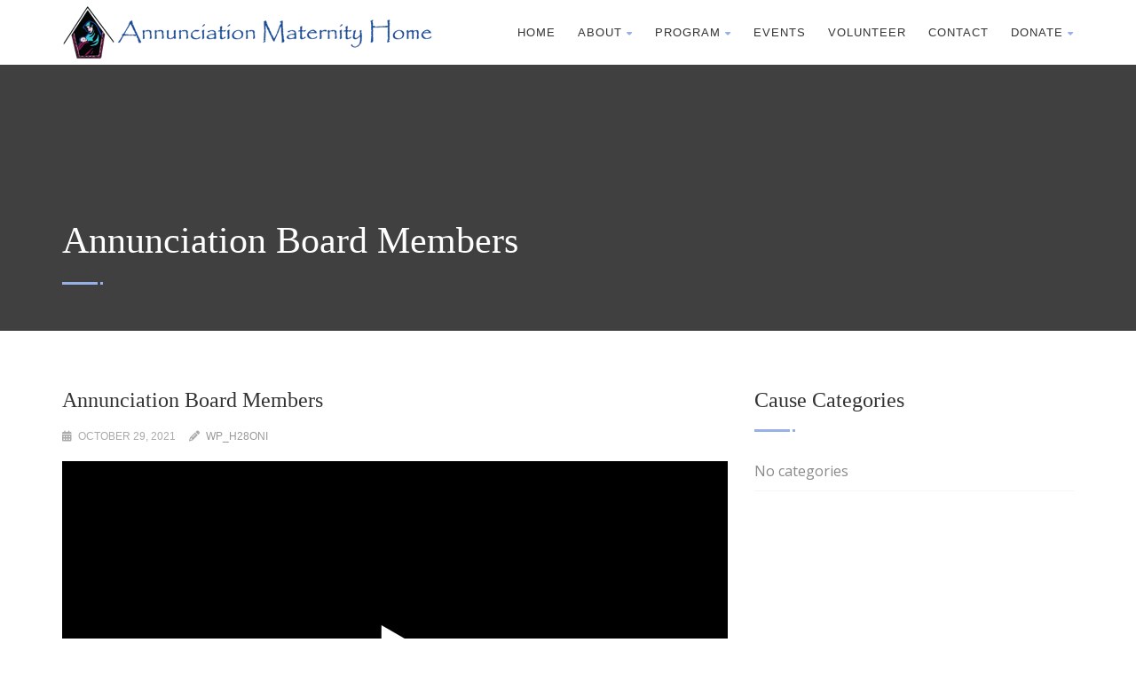

--- FILE ---
content_type: text/html; charset=UTF-8
request_url: https://wp.thematernityhome.org/compressed-board-member-video/
body_size: 16500
content:
<!DOCTYPE html>
<!--// OPEN HTML //-->
<html lang="en-US" class="no-js">

<head>


	<meta http-equiv="Content-Type" content="text/html; charset=utf-8" />
		<!--// SITE META //-->
	<meta charset="UTF-8" />
	<!-- Mobile Specific Metas
    ================================================== -->
						<meta name="viewport" content="width=device-width, user-scalable=no, initial-scale=1.0, minimum-scale=1.0, maximum-scale=1.0">
				<meta name="format-detection" content="telephone=no">
		<!--// PINGBACK & FAVICON //-->
	<link rel="pingback" href="https://wp.thematernityhome.org/xmlrpc.php" />
				<link rel="shortcut icon" href="https://wp.thematernityhome.org/wp-content/uploads/2017/04/favicon-32x32.png" />
				<link rel="apple-touch-icon-precomposed" href="https://wp.thematernityhome.org/wp-content/uploads/2017/04/apple-icon-57x57.png">
			<link rel="apple-touch-icon-precomposed" sizes="114x114" href="https://wp.thematernityhome.org/wp-content/uploads/2017/04/apple-icon-114x114.png">
			<link rel="apple-touch-icon-precomposed" sizes="72x72" href="https://wp.thematernityhome.org/wp-content/uploads/2017/04/apple-icon-72x72.png">
			<link rel="apple-touch-icon-precomposed" sizes="144x144" href="https://wp.thematernityhome.org/wp-content/uploads/2017/04/apple-icon-144x144.png">
			<title>Annunciation Board Members &#8211; Annunciation Maternity Home</title>
<meta name='robots' content='max-image-preview:large' />
<link rel='dns-prefetch' href='//fonts.googleapis.com' />
<link rel="alternate" type="application/rss+xml" title="Annunciation Maternity Home &raquo; Feed" href="https://wp.thematernityhome.org/feed/" />
<link rel="alternate" type="application/rss+xml" title="Annunciation Maternity Home &raquo; Comments Feed" href="https://wp.thematernityhome.org/comments/feed/" />
<link rel="alternate" title="oEmbed (JSON)" type="application/json+oembed" href="https://wp.thematernityhome.org/wp-json/oembed/1.0/embed?url=https%3A%2F%2Fwp.thematernityhome.org%2Fcompressed-board-member-video%2F" />
<link rel="alternate" title="oEmbed (XML)" type="text/xml+oembed" href="https://wp.thematernityhome.org/wp-json/oembed/1.0/embed?url=https%3A%2F%2Fwp.thematernityhome.org%2Fcompressed-board-member-video%2F&#038;format=xml" />
<style id='wp-img-auto-sizes-contain-inline-css' type='text/css'>
img:is([sizes=auto i],[sizes^="auto," i]){contain-intrinsic-size:3000px 1500px}
/*# sourceURL=wp-img-auto-sizes-contain-inline-css */
</style>
<style id='wp-emoji-styles-inline-css' type='text/css'>

	img.wp-smiley, img.emoji {
		display: inline !important;
		border: none !important;
		box-shadow: none !important;
		height: 1em !important;
		width: 1em !important;
		margin: 0 0.07em !important;
		vertical-align: -0.1em !important;
		background: none !important;
		padding: 0 !important;
	}
/*# sourceURL=wp-emoji-styles-inline-css */
</style>
<style id='wp-block-library-inline-css' type='text/css'>
:root{--wp-block-synced-color:#7a00df;--wp-block-synced-color--rgb:122,0,223;--wp-bound-block-color:var(--wp-block-synced-color);--wp-editor-canvas-background:#ddd;--wp-admin-theme-color:#007cba;--wp-admin-theme-color--rgb:0,124,186;--wp-admin-theme-color-darker-10:#006ba1;--wp-admin-theme-color-darker-10--rgb:0,107,160.5;--wp-admin-theme-color-darker-20:#005a87;--wp-admin-theme-color-darker-20--rgb:0,90,135;--wp-admin-border-width-focus:2px}@media (min-resolution:192dpi){:root{--wp-admin-border-width-focus:1.5px}}.wp-element-button{cursor:pointer}:root .has-very-light-gray-background-color{background-color:#eee}:root .has-very-dark-gray-background-color{background-color:#313131}:root .has-very-light-gray-color{color:#eee}:root .has-very-dark-gray-color{color:#313131}:root .has-vivid-green-cyan-to-vivid-cyan-blue-gradient-background{background:linear-gradient(135deg,#00d084,#0693e3)}:root .has-purple-crush-gradient-background{background:linear-gradient(135deg,#34e2e4,#4721fb 50%,#ab1dfe)}:root .has-hazy-dawn-gradient-background{background:linear-gradient(135deg,#faaca8,#dad0ec)}:root .has-subdued-olive-gradient-background{background:linear-gradient(135deg,#fafae1,#67a671)}:root .has-atomic-cream-gradient-background{background:linear-gradient(135deg,#fdd79a,#004a59)}:root .has-nightshade-gradient-background{background:linear-gradient(135deg,#330968,#31cdcf)}:root .has-midnight-gradient-background{background:linear-gradient(135deg,#020381,#2874fc)}:root{--wp--preset--font-size--normal:16px;--wp--preset--font-size--huge:42px}.has-regular-font-size{font-size:1em}.has-larger-font-size{font-size:2.625em}.has-normal-font-size{font-size:var(--wp--preset--font-size--normal)}.has-huge-font-size{font-size:var(--wp--preset--font-size--huge)}.has-text-align-center{text-align:center}.has-text-align-left{text-align:left}.has-text-align-right{text-align:right}.has-fit-text{white-space:nowrap!important}#end-resizable-editor-section{display:none}.aligncenter{clear:both}.items-justified-left{justify-content:flex-start}.items-justified-center{justify-content:center}.items-justified-right{justify-content:flex-end}.items-justified-space-between{justify-content:space-between}.screen-reader-text{border:0;clip-path:inset(50%);height:1px;margin:-1px;overflow:hidden;padding:0;position:absolute;width:1px;word-wrap:normal!important}.screen-reader-text:focus{background-color:#ddd;clip-path:none;color:#444;display:block;font-size:1em;height:auto;left:5px;line-height:normal;padding:15px 23px 14px;text-decoration:none;top:5px;width:auto;z-index:100000}html :where(.has-border-color){border-style:solid}html :where([style*=border-top-color]){border-top-style:solid}html :where([style*=border-right-color]){border-right-style:solid}html :where([style*=border-bottom-color]){border-bottom-style:solid}html :where([style*=border-left-color]){border-left-style:solid}html :where([style*=border-width]){border-style:solid}html :where([style*=border-top-width]){border-top-style:solid}html :where([style*=border-right-width]){border-right-style:solid}html :where([style*=border-bottom-width]){border-bottom-style:solid}html :where([style*=border-left-width]){border-left-style:solid}html :where(img[class*=wp-image-]){height:auto;max-width:100%}:where(figure){margin:0 0 1em}html :where(.is-position-sticky){--wp-admin--admin-bar--position-offset:var(--wp-admin--admin-bar--height,0px)}@media screen and (max-width:600px){html :where(.is-position-sticky){--wp-admin--admin-bar--position-offset:0px}}

/*# sourceURL=wp-block-library-inline-css */
</style><style id='global-styles-inline-css' type='text/css'>
:root{--wp--preset--aspect-ratio--square: 1;--wp--preset--aspect-ratio--4-3: 4/3;--wp--preset--aspect-ratio--3-4: 3/4;--wp--preset--aspect-ratio--3-2: 3/2;--wp--preset--aspect-ratio--2-3: 2/3;--wp--preset--aspect-ratio--16-9: 16/9;--wp--preset--aspect-ratio--9-16: 9/16;--wp--preset--color--black: #000000;--wp--preset--color--cyan-bluish-gray: #abb8c3;--wp--preset--color--white: #ffffff;--wp--preset--color--pale-pink: #f78da7;--wp--preset--color--vivid-red: #cf2e2e;--wp--preset--color--luminous-vivid-orange: #ff6900;--wp--preset--color--luminous-vivid-amber: #fcb900;--wp--preset--color--light-green-cyan: #7bdcb5;--wp--preset--color--vivid-green-cyan: #00d084;--wp--preset--color--pale-cyan-blue: #8ed1fc;--wp--preset--color--vivid-cyan-blue: #0693e3;--wp--preset--color--vivid-purple: #9b51e0;--wp--preset--gradient--vivid-cyan-blue-to-vivid-purple: linear-gradient(135deg,rgb(6,147,227) 0%,rgb(155,81,224) 100%);--wp--preset--gradient--light-green-cyan-to-vivid-green-cyan: linear-gradient(135deg,rgb(122,220,180) 0%,rgb(0,208,130) 100%);--wp--preset--gradient--luminous-vivid-amber-to-luminous-vivid-orange: linear-gradient(135deg,rgb(252,185,0) 0%,rgb(255,105,0) 100%);--wp--preset--gradient--luminous-vivid-orange-to-vivid-red: linear-gradient(135deg,rgb(255,105,0) 0%,rgb(207,46,46) 100%);--wp--preset--gradient--very-light-gray-to-cyan-bluish-gray: linear-gradient(135deg,rgb(238,238,238) 0%,rgb(169,184,195) 100%);--wp--preset--gradient--cool-to-warm-spectrum: linear-gradient(135deg,rgb(74,234,220) 0%,rgb(151,120,209) 20%,rgb(207,42,186) 40%,rgb(238,44,130) 60%,rgb(251,105,98) 80%,rgb(254,248,76) 100%);--wp--preset--gradient--blush-light-purple: linear-gradient(135deg,rgb(255,206,236) 0%,rgb(152,150,240) 100%);--wp--preset--gradient--blush-bordeaux: linear-gradient(135deg,rgb(254,205,165) 0%,rgb(254,45,45) 50%,rgb(107,0,62) 100%);--wp--preset--gradient--luminous-dusk: linear-gradient(135deg,rgb(255,203,112) 0%,rgb(199,81,192) 50%,rgb(65,88,208) 100%);--wp--preset--gradient--pale-ocean: linear-gradient(135deg,rgb(255,245,203) 0%,rgb(182,227,212) 50%,rgb(51,167,181) 100%);--wp--preset--gradient--electric-grass: linear-gradient(135deg,rgb(202,248,128) 0%,rgb(113,206,126) 100%);--wp--preset--gradient--midnight: linear-gradient(135deg,rgb(2,3,129) 0%,rgb(40,116,252) 100%);--wp--preset--font-size--small: 13px;--wp--preset--font-size--medium: 20px;--wp--preset--font-size--large: 36px;--wp--preset--font-size--x-large: 42px;--wp--preset--spacing--20: 0.44rem;--wp--preset--spacing--30: 0.67rem;--wp--preset--spacing--40: 1rem;--wp--preset--spacing--50: 1.5rem;--wp--preset--spacing--60: 2.25rem;--wp--preset--spacing--70: 3.38rem;--wp--preset--spacing--80: 5.06rem;--wp--preset--shadow--natural: 6px 6px 9px rgba(0, 0, 0, 0.2);--wp--preset--shadow--deep: 12px 12px 50px rgba(0, 0, 0, 0.4);--wp--preset--shadow--sharp: 6px 6px 0px rgba(0, 0, 0, 0.2);--wp--preset--shadow--outlined: 6px 6px 0px -3px rgb(255, 255, 255), 6px 6px rgb(0, 0, 0);--wp--preset--shadow--crisp: 6px 6px 0px rgb(0, 0, 0);}:where(.is-layout-flex){gap: 0.5em;}:where(.is-layout-grid){gap: 0.5em;}body .is-layout-flex{display: flex;}.is-layout-flex{flex-wrap: wrap;align-items: center;}.is-layout-flex > :is(*, div){margin: 0;}body .is-layout-grid{display: grid;}.is-layout-grid > :is(*, div){margin: 0;}:where(.wp-block-columns.is-layout-flex){gap: 2em;}:where(.wp-block-columns.is-layout-grid){gap: 2em;}:where(.wp-block-post-template.is-layout-flex){gap: 1.25em;}:where(.wp-block-post-template.is-layout-grid){gap: 1.25em;}.has-black-color{color: var(--wp--preset--color--black) !important;}.has-cyan-bluish-gray-color{color: var(--wp--preset--color--cyan-bluish-gray) !important;}.has-white-color{color: var(--wp--preset--color--white) !important;}.has-pale-pink-color{color: var(--wp--preset--color--pale-pink) !important;}.has-vivid-red-color{color: var(--wp--preset--color--vivid-red) !important;}.has-luminous-vivid-orange-color{color: var(--wp--preset--color--luminous-vivid-orange) !important;}.has-luminous-vivid-amber-color{color: var(--wp--preset--color--luminous-vivid-amber) !important;}.has-light-green-cyan-color{color: var(--wp--preset--color--light-green-cyan) !important;}.has-vivid-green-cyan-color{color: var(--wp--preset--color--vivid-green-cyan) !important;}.has-pale-cyan-blue-color{color: var(--wp--preset--color--pale-cyan-blue) !important;}.has-vivid-cyan-blue-color{color: var(--wp--preset--color--vivid-cyan-blue) !important;}.has-vivid-purple-color{color: var(--wp--preset--color--vivid-purple) !important;}.has-black-background-color{background-color: var(--wp--preset--color--black) !important;}.has-cyan-bluish-gray-background-color{background-color: var(--wp--preset--color--cyan-bluish-gray) !important;}.has-white-background-color{background-color: var(--wp--preset--color--white) !important;}.has-pale-pink-background-color{background-color: var(--wp--preset--color--pale-pink) !important;}.has-vivid-red-background-color{background-color: var(--wp--preset--color--vivid-red) !important;}.has-luminous-vivid-orange-background-color{background-color: var(--wp--preset--color--luminous-vivid-orange) !important;}.has-luminous-vivid-amber-background-color{background-color: var(--wp--preset--color--luminous-vivid-amber) !important;}.has-light-green-cyan-background-color{background-color: var(--wp--preset--color--light-green-cyan) !important;}.has-vivid-green-cyan-background-color{background-color: var(--wp--preset--color--vivid-green-cyan) !important;}.has-pale-cyan-blue-background-color{background-color: var(--wp--preset--color--pale-cyan-blue) !important;}.has-vivid-cyan-blue-background-color{background-color: var(--wp--preset--color--vivid-cyan-blue) !important;}.has-vivid-purple-background-color{background-color: var(--wp--preset--color--vivid-purple) !important;}.has-black-border-color{border-color: var(--wp--preset--color--black) !important;}.has-cyan-bluish-gray-border-color{border-color: var(--wp--preset--color--cyan-bluish-gray) !important;}.has-white-border-color{border-color: var(--wp--preset--color--white) !important;}.has-pale-pink-border-color{border-color: var(--wp--preset--color--pale-pink) !important;}.has-vivid-red-border-color{border-color: var(--wp--preset--color--vivid-red) !important;}.has-luminous-vivid-orange-border-color{border-color: var(--wp--preset--color--luminous-vivid-orange) !important;}.has-luminous-vivid-amber-border-color{border-color: var(--wp--preset--color--luminous-vivid-amber) !important;}.has-light-green-cyan-border-color{border-color: var(--wp--preset--color--light-green-cyan) !important;}.has-vivid-green-cyan-border-color{border-color: var(--wp--preset--color--vivid-green-cyan) !important;}.has-pale-cyan-blue-border-color{border-color: var(--wp--preset--color--pale-cyan-blue) !important;}.has-vivid-cyan-blue-border-color{border-color: var(--wp--preset--color--vivid-cyan-blue) !important;}.has-vivid-purple-border-color{border-color: var(--wp--preset--color--vivid-purple) !important;}.has-vivid-cyan-blue-to-vivid-purple-gradient-background{background: var(--wp--preset--gradient--vivid-cyan-blue-to-vivid-purple) !important;}.has-light-green-cyan-to-vivid-green-cyan-gradient-background{background: var(--wp--preset--gradient--light-green-cyan-to-vivid-green-cyan) !important;}.has-luminous-vivid-amber-to-luminous-vivid-orange-gradient-background{background: var(--wp--preset--gradient--luminous-vivid-amber-to-luminous-vivid-orange) !important;}.has-luminous-vivid-orange-to-vivid-red-gradient-background{background: var(--wp--preset--gradient--luminous-vivid-orange-to-vivid-red) !important;}.has-very-light-gray-to-cyan-bluish-gray-gradient-background{background: var(--wp--preset--gradient--very-light-gray-to-cyan-bluish-gray) !important;}.has-cool-to-warm-spectrum-gradient-background{background: var(--wp--preset--gradient--cool-to-warm-spectrum) !important;}.has-blush-light-purple-gradient-background{background: var(--wp--preset--gradient--blush-light-purple) !important;}.has-blush-bordeaux-gradient-background{background: var(--wp--preset--gradient--blush-bordeaux) !important;}.has-luminous-dusk-gradient-background{background: var(--wp--preset--gradient--luminous-dusk) !important;}.has-pale-ocean-gradient-background{background: var(--wp--preset--gradient--pale-ocean) !important;}.has-electric-grass-gradient-background{background: var(--wp--preset--gradient--electric-grass) !important;}.has-midnight-gradient-background{background: var(--wp--preset--gradient--midnight) !important;}.has-small-font-size{font-size: var(--wp--preset--font-size--small) !important;}.has-medium-font-size{font-size: var(--wp--preset--font-size--medium) !important;}.has-large-font-size{font-size: var(--wp--preset--font-size--large) !important;}.has-x-large-font-size{font-size: var(--wp--preset--font-size--x-large) !important;}
/*# sourceURL=global-styles-inline-css */
</style>

<style id='classic-theme-styles-inline-css' type='text/css'>
/*! This file is auto-generated */
.wp-block-button__link{color:#fff;background-color:#32373c;border-radius:9999px;box-shadow:none;text-decoration:none;padding:calc(.667em + 2px) calc(1.333em + 2px);font-size:1.125em}.wp-block-file__button{background:#32373c;color:#fff;text-decoration:none}
/*# sourceURL=/wp-includes/css/classic-themes.min.css */
</style>
<link rel='stylesheet' id='charitable-styles-css' href='https://wp.thematernityhome.org/wp-content/plugins/charitable/assets/css/charitable.min.css?ver=1.8.8.5' type='text/css' media='all' />
<link rel='stylesheet' id='dashicons-css' href='https://wp.thematernityhome.org/wp-includes/css/dashicons.min.css?ver=6.9' type='text/css' media='all' />
<link rel='stylesheet' id='bootstrap-css' href='https://wp.thematernityhome.org/wp-content/themes/born-to-give/assets/css/bootstrap.css?ver=1.0' type='text/css' media='all' />
<link rel='stylesheet' id='line-icons-css' href='https://wp.thematernityhome.org/wp-content/themes/born-to-give/assets/css/line-icons.css?ver=1.0' type='text/css' media='all' />
<link rel='stylesheet' id='font-awesome-css' href='https://wp.thematernityhome.org/wp-content/themes/born-to-give/assets/css/font-awesome.css?ver=1.0' type='text/css' media='all' />
<link rel='stylesheet' id='font-awesome-v4-shims-css' href='https://wp.thematernityhome.org/wp-content/themes/born-to-give/assets/css/v4-shims.min.css?ver=1.0' type='text/css' media='all' />
<link rel='stylesheet' id='animations-css' href='https://wp.thematernityhome.org/wp-content/themes/born-to-give/assets/css/animations.css?ver=1.0' type='text/css' media='all' />
<link rel='stylesheet' id='bootstrap_theme-css' href='https://wp.thematernityhome.org/wp-content/themes/born-to-give/assets/css/bootstrap-theme.css?ver=1.0' type='text/css' media='all' />
<link rel='stylesheet' id='borntogive_main-css' href='https://wp.thematernityhome.org/wp-content/themes/born-to-give-child/style.css?ver=1.0' type='text/css' media='all' />
<style id='borntogive_main-inline-css' type='text/css'>
.content{}.content{padding-top:60px;padding-bottom:60px;}.content{padding-top:60px;padding-bottom:60px;}.search-module-trigger, .cart-module-trigger{color:;}.search-module-trigger, .cart-module-trigger:hover{color:;}.search-module-trigger, .cart-module-trigger:active{color:;}.header-style1 .header-info-col{}.header-info-col i{color:}.sticky.site-header{}.sticky .dd-menu > li > a{color:;}.sticky .dd-menu > li > a:hover{color:;}.sticky .dd-menu > li > a:active{color:;}.page-banner{background-color:#404040;}.page-header{background-color:#404040;}.page-banner h1, .page-banner-text{}.page-header h1{}.horiz-nav > li > a{}.horiz-nav > li > a{color:;}.site-logo{padding-top:6px;padding-right:0;padding-bottom:6px;padding-left:0;}.header-style1 .dd-menu > li, .header-style2 .dd-menu > li{margin-top:12px;margin-right:0;margin-bottom:0;margin-left:25px;}.dd-menu > li > a{}.dd-menu > li > a{color:;}.dd-menu > li > a:hover{color:;}.dd-menu > li > a:active{color:;}.header-style2 .dd-menu > li > a{color:;}.header-style2 .dd-menu > li > a:hover{color:;}.header-style2 .dd-menu > li > a:active{color:;}.header-style3 .dd-menu > li > a{color:;}.header-style3 .dd-menu > li > a:hover{color:;}.header-style3 .dd-menu > li > a:active{color:;}.header-style3 .fw-menu-wrapper{}.dd-menu > li ul{}.navigation > ul > li ul, .navigation ul > li:hover > a{}.dd-menu > li > ul > li > a, .dd-menu > li > ul > li > ul > li > a, .dd-menu > li > ul > li > ul > li > ul > li > a{border-bottom: solid }.navigation > ul > li > ul li > a{border-bottom: solid }.dd-menu > li > ul > li > a, .dd-menu > li > ul > li > ul > li > a, .dd-menu > li > ul > li > ul > li > ul > li > a{padding-top:12px;padding-right:20px;padding-bottom:12px;padding-left:20px;}.dd-menu > li > ul > li > a:hover, .dd-menu > li > ul > li > ul > li > a:hover, .dd-menu > li > ul > li > ul > li > ul > li > a:hover{}.dd-menu > li > ul > li > a, .dd-menu > li > ul > li > ul > li > a, .dd-menu > li > ul > li > ul > li > ul > li > a{}.navigation > ul > li > ul li > a{}.dd-menu > li > ul > li > a, .dd-menu > li > ul > li > ul > li > a, .dd-menu > li > ul > li > ul > li > ul > li > a{color:;}.dd-menu > li > ul > li > a, .dd-menu > li > ul > li > ul > li > a, .dd-menu > li > ul > li > ul > li > ul > li > a:hover{color:;}.dd-menu > li > ul > li > a, .dd-menu > li > ul > li > ul > li > a, .dd-menu > li > ul > li > ul > li > ul > li > a:active{color:;}.navigation > ul > li > ul li > a{color:;}.navigation > ul > li > ul li > a:hover{color:;}.navigation > ul > li > ul li > a:active{color:;}.dd-menu > li.megamenu > ul{}.dd-menu .megamenu-container .megamenu-sub-title, .dd-menu .megamenu-container .widgettitle, .dd-menu .megamenu-container .widget-title{}.dd-menu .megamenu-container{}#menu-toggle{font-size:24px;line-height:50px;}.site-header .menu-toggle{font-size:24px;line-height:50px;}#menu-toggle{color:;}#menu-toggle:hover{color:;}#menu-toggle:active{color:;}.site-header .menu-toggle{color:;}.site-header .menu-toggle:hover{color:;}.site-header .menu-toggle:active{color:;}#menu-toggle{margin-top:12px;margin-right:0;margin-bottom:0;margin-left:25px;}.site-header .menu-toggle{margin-top:12px;margin-right:0;margin-bottom:0;margin-left:25px;}.site-footer{}.site-footer{}.site-footer{padding-top:70px;padding-bottom:70px;}.site-footer{padding-top:70px;padding-bottom:70px;}.site-footer{border-style:solid;}.footer_widget h4.widgettitle, .footer_widget h4.widget-title{}.footer-widget .widgettitle, .footer-widget .widget-title{}.site-footer .footer_widget{}.site-footer .footer-widget{}.body .site-footer .footer_widget a{color:;}.body .site-footer .footer_widget a:hover{color:;}.body .site-footer .footer_widget a:active{color:;}.body .site-footer .footer-widget a{color:;}.body .site-footer .footer-widget a:hover{color:;}.body .site-footer .footer-widget a:active{color:;}.site-footer-bottom{}.site-footer-bottom{padding-top:20px;padding-bottom:20px;}.site-footer-bottom{padding-top:20px;padding-bottom:20px;}.site-footer-bottom{border-style:solid;}.site-footer-bottom{}.site-footer-bottom{}.body .site-footer-bottom a{color:;}.body .site-footer-bottom a:hover{color:;}.body .site-footer-bottom a:active{color:;}.site-footer-bottom a{color:;}.site-footer-bottom a:hover{color:;}.site-footer-bottom a:active{color:;}.site-footer-bottom .social-icons a{font-size:14px;line-height:28px;}.site-footer-bottom .social-icons a{background-color:#eeeeee;}.site-footer-bottom .social-icons a{width:28px;height:28px;}.social-share-bar .share-title{line-height:30px;}.share-buttons .share-title{line-height:30px;}.social-share-bar li a{width:30px;height:30px;}.share-buttons > li > a{width:30px;height:30px;}.social-share-bar li a{font-size:14px;line-height:30px;}.share-buttons > li > a{font-size:14px;line-height:30px;}h1,h2,h3,h4,h5,h6, .featured-link strong, .featured-text strong{font-family:Open Sans Condensed;font-backup:Arial, Helvetica, sans-serif;subsets:latin;}body, .widget h5{font-family:Open Sans;font-backup:Arial, Helvetica, sans-serif;}body{font-size:16px;line-height:24px;}h1{}h2{}h3{}h4{}h5{}h6{}
/*# sourceURL=borntogive_main-inline-css */
</style>
<link rel='stylesheet' id='magnific_popup-css' href='https://wp.thematernityhome.org/wp-content/themes/born-to-give/assets/vendor/magnific/magnific-popup.css?ver=1.0' type='text/css' media='all' />
<link rel='stylesheet' id='owl-carousel1-css' href='https://wp.thematernityhome.org/wp-content/themes/born-to-give/assets/vendor/owl-carousel/css/owl.carousel.css?ver=1.0' type='text/css' media='all' />
<link rel='stylesheet' id='owl-carousel2-css' href='https://wp.thematernityhome.org/wp-content/themes/born-to-give/assets/vendor/owl-carousel/css/owl.theme.css?ver=1.0' type='text/css' media='all' />
<link rel='stylesheet' id='theme-colors-css' href='https://wp.thematernityhome.org/wp-content/themes/born-to-give/assets/colors/color11.css?ver=1.0' type='text/css' media='all' />
<link rel='stylesheet' id='borntogive_fullcalendar-css' href='https://wp.thematernityhome.org/wp-content/themes/born-to-give/assets/vendor/fullcalendar/fullcalendar.css?ver=1.0' type='text/css' media='all' />
<link rel='stylesheet' id='borntogive_fullcalendar_print-css' href='https://wp.thematernityhome.org/wp-content/themes/born-to-give/assets/vendor/fullcalendar/fullcalendar.print.css?ver=1.0' type='text/css' media='print' />
<link rel='stylesheet' id='borntogive-fonts-css' href='//fonts.googleapis.com/css?family=Open+Sans+Condensed%7COpen+Sans&#038;subset=latin&#038;ver=1.0' type='text/css' media='all' />
<script type="text/javascript" src="https://wp.thematernityhome.org/wp-content/plugins/charitable/assets/js/libraries/js-cookie.min.js?ver=2.1.4" id="js-cookie-js"></script>
<script type="text/javascript" id="charitable-sessions-js-extra">
/* <![CDATA[ */
var CHARITABLE_SESSION = {"ajaxurl":"https://wp.thematernityhome.org/wp-admin/admin-ajax.php","id":"","cookie_name":"charitable_session","expiration":"86400","expiration_variant":"82800","secure":"","cookie_path":"/","cookie_domain":"","generated_id":"0279a77a813f830dcaebf38256676a16","disable_cookie":""};
//# sourceURL=charitable-sessions-js-extra
/* ]]> */
</script>
<script type="text/javascript" src="https://wp.thematernityhome.org/wp-content/plugins/charitable/assets/js/charitable-session.min.js?ver=1.8.8.5" id="charitable-sessions-js"></script>
<script type="text/javascript" src="https://wp.thematernityhome.org/wp-includes/js/jquery/jquery.min.js?ver=3.7.1" id="jquery-core-js"></script>
<script type="text/javascript" src="https://wp.thematernityhome.org/wp-includes/js/jquery/jquery-migrate.min.js?ver=3.4.1" id="jquery-migrate-js"></script>
<script type="text/javascript" src="https://wp.thematernityhome.org/wp-content/plugins/revslider/public/assets/js/rbtools.min.js?ver=6.6.13" async id="tp-tools-js"></script>
<script type="text/javascript" src="https://wp.thematernityhome.org/wp-content/plugins/revslider/public/assets/js/rs6.min.js?ver=6.6.13" async id="revmin-js"></script>
<script type="text/javascript" src="https://wp.thematernityhome.org/wp-content/themes/born-to-give/assets/vendor/fullcalendar/lib/moment.min.js?ver=1.0" id="borntogive_fullcalendar_moments-js"></script>
<link rel="https://api.w.org/" href="https://wp.thematernityhome.org/wp-json/" /><link rel="alternate" title="JSON" type="application/json" href="https://wp.thematernityhome.org/wp-json/wp/v2/media/1850" /><link rel="EditURI" type="application/rsd+xml" title="RSD" href="https://wp.thematernityhome.org/xmlrpc.php?rsd" />
<meta name="generator" content="WordPress 6.9" />
<link rel="canonical" href="https://wp.thematernityhome.org/compressed-board-member-video/" />
<link rel='shortlink' href='https://wp.thematernityhome.org/?p=1850' />
<!-- Meta Pixel Code -->
<script>
!function(f,b,e,v,n,t,s)
{if(f.fbq)return;n=f.fbq=function(){n.callMethod?
n.callMethod.apply(n,arguments):n.queue.push(arguments)};
if(!f._fbq)f._fbq=n;n.push=n;n.loaded=!0;n.version='2.0';
n.queue=[];t=b.createElement(e);t.async=!0;
t.src=v;s=b.getElementsByTagName(e)[0];
s.parentNode.insertBefore(t,s)}(window, document,'script',
'https://connect.facebook.net/en_US/fbevents.js');
fbq('init', '511881844312394');
fbq('track', 'PageView');
</script>
<noscript><img height="1" width="1" style="display:none"
src="https://www.facebook.com/tr?id=511881844312394&ev=PageView&noscript=1"
/></noscript>
<!-- End Meta Pixel Code --><style type="text/css">
@media (min-width:1200px){.container{width:1170px;}}
		body.boxed .body, body.boxed .vc_row-no-padding{max-width:1200px!important;}
		@media (min-width: 1200px) {body.boxed .site-header{width:1200px;margin-left:-600px;}}.content{min-height:400px}.smenu-opener{line-height:51px}.dd-menu ul li .smenu-opener{line-height:42px}.page-banner{min-height:300px}.page-banner .block-title:before, .page-banner .block-title:after{display:block;}.page-banner .block-title{margin-bottom:40px;}.topbar{display:none;}.campaign-progress-wrap{display:block!important}.page-banner .block-title:before, .page-banner .block-title:after{background:;}.header-style1 .header-info-col, .header-style1 .search-module-trigger, .header-style1 .cart-module-trigger, .header-style2 .search-module-trigger, .header-style2 .cart-module-trigger{margin-top:12px;}.dd-menu{top:73px;}
/*========== User Custom CSS Styles ==========*/
#header{
margin: 0 auto;
}</style>
<style id="charitable-highlight-colour-styles">.campaign-raised .amount,.campaign-figures .amount,.donors-count,.time-left,.charitable-form-field a:not(.button),.charitable-form-fields .charitable-fieldset a:not(.button),.charitable-notice,.charitable-notice .errors a {color:;}#charitable-donation-form .charitable-notice {border-color:;}.campaign-progress-bar .bar,.donate-button,.charitable-donation-form .donation-amount.selected,.charitable-donation-amount-form .donation-amount.selected { background-color:#f89d35; }.charitable-donation-form .donation-amount.selected,.charitable-donation-amount-form .donation-amount.selected,.charitable-notice,.charitable-drag-drop-images li:hover a.remove-image,.supports-drag-drop .charitable-drag-drop-dropzone.drag-over { border-color:#f89d35; }</style><meta name="generator" content="Powered by WPBakery Page Builder - drag and drop page builder for WordPress."/>
<meta name="generator" content="Powered by Slider Revolution 6.6.13 - responsive, Mobile-Friendly Slider Plugin for WordPress with comfortable drag and drop interface." />

<!-- Jetpack Open Graph Tags -->
<meta property="og:type" content="article" />
<meta property="og:title" content="Annunciation Board Members" />
<meta property="og:url" content="https://wp.thematernityhome.org/compressed-board-member-video/" />
<meta property="og:description" content="Here from our board members" />
<meta property="article:published_time" content="2021-10-29T19:20:21+00:00" />
<meta property="article:modified_time" content="2021-10-29T19:20:50+00:00" />
<meta property="og:site_name" content="Annunciation Maternity Home" />
<meta property="og:image" content="https://s0.wp.com/i/blank.jpg" />
<meta property="og:image:width" content="200" />
<meta property="og:image:height" content="200" />
<meta property="og:image:alt" content="" />
<meta property="og:locale" content="en_US" />
<meta name="twitter:text:title" content="Annunciation Board Members" />
<meta name="twitter:card" content="summary" />

<!-- End Jetpack Open Graph Tags -->
<script>function setREVStartSize(e){
			//window.requestAnimationFrame(function() {
				window.RSIW = window.RSIW===undefined ? window.innerWidth : window.RSIW;
				window.RSIH = window.RSIH===undefined ? window.innerHeight : window.RSIH;
				try {
					var pw = document.getElementById(e.c).parentNode.offsetWidth,
						newh;
					pw = pw===0 || isNaN(pw) || (e.l=="fullwidth" || e.layout=="fullwidth") ? window.RSIW : pw;
					e.tabw = e.tabw===undefined ? 0 : parseInt(e.tabw);
					e.thumbw = e.thumbw===undefined ? 0 : parseInt(e.thumbw);
					e.tabh = e.tabh===undefined ? 0 : parseInt(e.tabh);
					e.thumbh = e.thumbh===undefined ? 0 : parseInt(e.thumbh);
					e.tabhide = e.tabhide===undefined ? 0 : parseInt(e.tabhide);
					e.thumbhide = e.thumbhide===undefined ? 0 : parseInt(e.thumbhide);
					e.mh = e.mh===undefined || e.mh=="" || e.mh==="auto" ? 0 : parseInt(e.mh,0);
					if(e.layout==="fullscreen" || e.l==="fullscreen")
						newh = Math.max(e.mh,window.RSIH);
					else{
						e.gw = Array.isArray(e.gw) ? e.gw : [e.gw];
						for (var i in e.rl) if (e.gw[i]===undefined || e.gw[i]===0) e.gw[i] = e.gw[i-1];
						e.gh = e.el===undefined || e.el==="" || (Array.isArray(e.el) && e.el.length==0)? e.gh : e.el;
						e.gh = Array.isArray(e.gh) ? e.gh : [e.gh];
						for (var i in e.rl) if (e.gh[i]===undefined || e.gh[i]===0) e.gh[i] = e.gh[i-1];
											
						var nl = new Array(e.rl.length),
							ix = 0,
							sl;
						e.tabw = e.tabhide>=pw ? 0 : e.tabw;
						e.thumbw = e.thumbhide>=pw ? 0 : e.thumbw;
						e.tabh = e.tabhide>=pw ? 0 : e.tabh;
						e.thumbh = e.thumbhide>=pw ? 0 : e.thumbh;
						for (var i in e.rl) nl[i] = e.rl[i]<window.RSIW ? 0 : e.rl[i];
						sl = nl[0];
						for (var i in nl) if (sl>nl[i] && nl[i]>0) { sl = nl[i]; ix=i;}
						var m = pw>(e.gw[ix]+e.tabw+e.thumbw) ? 1 : (pw-(e.tabw+e.thumbw)) / (e.gw[ix]);
						newh =  (e.gh[ix] * m) + (e.tabh + e.thumbh);
					}
					var el = document.getElementById(e.c);
					if (el!==null && el) el.style.height = newh+"px";
					el = document.getElementById(e.c+"_wrapper");
					if (el!==null && el) {
						el.style.height = newh+"px";
						el.style.display = "block";
					}
				} catch(e){
					console.log("Failure at Presize of Slider:" + e)
				}
			//});
		  };</script>
		<style type="text/css" id="wp-custom-css">
			.dd-menu > li ul {
    margin: 0;
    list-style-type: none;
    position: absolute;
    top: 40px !important;
    left: -1px;
    z-index: 999;
    display: none;
    min-width: 100%;
    height: auto;
    background: #fff;
    margin-left: 0;
    border-top: 3px solid;
    -webkit-box-shadow: 0px 3px 3px rgb(0 0 0 / 18%);
    -moz-box-shadow: 0px 3px 3px rgba(0, 0, 0, 0.176);
    box-shadow: 0px 3px 3px rgb(0 0 0 / 18%);
}		</style>
		<noscript><style> .wpb_animate_when_almost_visible { opacity: 1; }</style></noscript><link rel='stylesheet' id='mediaelement-css' href='https://wp.thematernityhome.org/wp-includes/js/mediaelement/mediaelementplayer-legacy.min.css?ver=4.2.17' type='text/css' media='all' />
<link rel='stylesheet' id='wp-mediaelement-css' href='https://wp.thematernityhome.org/wp-includes/js/mediaelement/wp-mediaelement.min.css?ver=6.9' type='text/css' media='all' />
<link rel='stylesheet' id='fv_flowplayer-css' href='https://wp.thematernityhome.org/wp-content/fv-flowplayer-custom/style-1.css?ver=1744065884' type='text/css' media='all' />
<link rel='stylesheet' id='rs-plugin-settings-css' href='https://wp.thematernityhome.org/wp-content/plugins/revslider/public/assets/css/rs6.css?ver=6.6.13' type='text/css' media='all' />
<style id='rs-plugin-settings-inline-css' type='text/css'>
#rs-demo-id {}
/*# sourceURL=rs-plugin-settings-inline-css */
</style>
</head>
<!--// CLOSE HEAD //-->

<body class="attachment wp-singular attachment-template-default single single-attachment postid-1850 attachmentid-1850 attachment-mp4 wp-theme-born-to-give wp-child-theme-born-to-give-child  header-style2 wpb-js-composer js-comp-ver-6.1 vc_responsive">
		<style type="text/css">.hero-area{display:block;}.social-share-bar{display:block;}.page-banner h1, .page-banner-text{display:block;}.content{}body.boxed{}
		.content{}</style>	<div class="body">
		<header class="topbar">
    <div class="container">
        <ul class="social-icons topmenu pull-right">
                    </ul>
                                    <div class="header-info-col">
                    <i class="fa fa-phone"></i> <strong> 877-71-HAVEN (877-714-2836)</strong>
                </div>
                            <div class="header-info-col">
                    <i class="fa fa-envelope-o"></i> <strong>help@thematernityhome.org</strong>
                </div>
                </div>
</header>
<!-- Site Header Wrapper -->
<div class="site-header-wrapper">
    <!-- Site Header -->
    <header class="site-header">
        <div class="container">
            <div class="site-logo">
                                    <a href="https://wp.thematernityhome.org/" class="default-logo"><img src="https://wp.thematernityhome.org/wp-content/uploads/2016/11/annunciation-logo.png" alt="Annunciation Maternity Home"></a>
                    <a href="https://wp.thematernityhome.org/" class="default-retina-logo"><img src="https://wp.thematernityhome.org/wp-content/uploads/2016/11/annunciation-logo@2x.png" alt="Annunciation Maternity Home" width="420" height="61"></a>
                    <a href="https://wp.thematernityhome.org/" class="sticky-logo"><img src="https://wp.thematernityhome.org/wp-content/uploads/2016/11/annunciation-logo.png" alt="Annunciation Maternity Home"></a>
                    <a href="https://wp.thematernityhome.org/" class="sticky-retina-logo"><img src="https://wp.thematernityhome.org/wp-content/uploads/2016/11/annunciation-logo.png" alt="Annunciation Maternity Home" width="" height=""></a>
                            </div>
            <a href="#" class="visible-sm visible-xs" id="menu-toggle"><i class="fa fa-bars"></i></a>
                                    <ul id="menu-primary-menu" class="sf-menu dd-menu pull-right"><li  class="menu-item-713 menu-item menu-item-type-custom menu-item-object-custom "><a href="/">Home<span class="nav-line"></span></a><li  class="menu-item-711 menu-item menu-item-type-post_type menu-item-object-page menu-item-has-children "><a href="https://wp.thematernityhome.org/about-us/">About<span class="nav-line"></span></a>
<ul class="sub-menu">
	<li  class="menu-item-935 menu-item menu-item-type-post_type menu-item-object-page "><a href="https://wp.thematernityhome.org/about-us/">About Us</a>	<li  class="menu-item-2244 menu-item menu-item-type-post_type menu-item-object-page "><a href="https://wp.thematernityhome.org/about-us/amh-stories/">AMH Stories</a>	<li  class="menu-item-1670 menu-item menu-item-type-post_type menu-item-object-page "><a href="https://wp.thematernityhome.org/about-us/jobs/">Jobs</a>	<li  class="menu-item-1432 menu-item menu-item-type-post_type menu-item-object-page "><a href="https://wp.thematernityhome.org/about-us/privacy-notice/">Privacy Notice</a>	<li  class="menu-item-2217 menu-item menu-item-type-post_type menu-item-object-page "><a href="https://wp.thematernityhome.org/about-us/expansion/">Expansion</a></ul>
<li  class="menu-item-710 menu-item menu-item-type-post_type menu-item-object-page menu-item-has-children "><a href="https://wp.thematernityhome.org/services/">Program<span class="nav-line"></span></a>
<ul class="sub-menu">
	<li  class="menu-item-936 menu-item menu-item-type-post_type menu-item-object-page "><a href="https://wp.thematernityhome.org/services/">Program &#038; Services</a>	<li  class="menu-item-1159 menu-item menu-item-type-post_type menu-item-object-page "><a href="https://wp.thematernityhome.org/tour-the-campus/">Tour the Campus</a>	<li  class="menu-item-719 menu-item menu-item-type-post_type menu-item-object-page "><a title="Frequently Asked Questions" href="https://wp.thematernityhome.org/services/frequently-asked-questions/">FAQ</a></ul>
<li  class="menu-item-877 menu-item menu-item-type-post_type menu-item-object-page "><a href="https://wp.thematernityhome.org/events-grid/">Events<span class="nav-line"></span></a><li  class="menu-item-832 menu-item menu-item-type-post_type menu-item-object-page "><a href="https://wp.thematernityhome.org/donate/volunteer/">Volunteer<span class="nav-line"></span></a><li  class="menu-item-727 menu-item menu-item-type-post_type menu-item-object-page "><a href="https://wp.thematernityhome.org/contact-us/">Contact<span class="nav-line"></span></a><li  class="menu-item-750 menu-item menu-item-type-post_type menu-item-object-page menu-item-has-children "><a href="https://wp.thematernityhome.org/donate/">Donate<span class="nav-line"></span></a>
<ul class="sub-menu">
	<li  class="menu-item-840 menu-item menu-item-type-post_type menu-item-object-page "><a href="https://wp.thematernityhome.org/donate/">Donate Online</a>	<li  class="menu-item-742 menu-item menu-item-type-post_type menu-item-object-page "><a href="https://wp.thematernityhome.org/donate/support/">Support Us</a>	<li  class="menu-item-896 menu-item menu-item-type-post_type menu-item-object-page "><a href="https://wp.thematernityhome.org/donate/wish-list/">Wish List</a>	<li  class="menu-item-1484 menu-item menu-item-type-post_type menu-item-object-page "><a href="https://wp.thematernityhome.org/vehicles/">Vehicle Donation Program</a>	<li  class="menu-item-1149 menu-item menu-item-type-post_type menu-item-object-page "><a href="https://wp.thematernityhome.org/donation-questions/">Donation Questions</a></ul>
</ul>        </div>
    </header>
</div><div class="hero-area">
	<div class="page-banner parallax" style="background-image:url(); height:px;">	<div class="container">
		<div class="page-banner-text">
			<h1 class="block-title">Annunciation Board Members</h1>
		</div>
	</div>
</div>
</div><div class="main" role="main">
	<div id="content" class="content full">
		<div class="container">
			<div class="row">
				<div class="col-md-8" id="content-col">
												<h3>Annunciation Board Members</h3>
														<div class="meta-data full-meta-data">
								<span><i class="fa fa-calendar"></i> October 29, 2021								<i class="fa fa-pencil"></i> <a href="https://wp.thematernityhome.org/author/wp_h28oni/">wp_h28oni</a></span>															</div>
															<div class="spacer-20"></div>
																					<div class="post-content">
								<div id="wpfp_fb42b8bdb6f94ccd5ce9773d2c0aa3f3" data-item="{&quot;sources&quot;:[{&quot;src&quot;:&quot;https:\/\/wp.thematernityhome.org\/wp-content\/uploads\/2021\/10\/Compressed-Board-Member-Video.mp4&quot;,&quot;type&quot;:&quot;video\/mp4&quot;}]}" class="flowplayer no-brand is-splash is-paused skin-slim no-svg fp-slim fp-edgy" data-fv-embed="https://wp.thematernityhome.org/compressed-board-member-video/fvp2/" style="position:relative; max-width: 1920px; max-height: 1080px; " data-ratio="0.5625">
	<div class="fp-ratio" style="padding-top: 56.25%"></div>
	<div class="fp-ui"><noscript>Please enable JavaScript</noscript><div class="fp-play fp-visible"><svg class="fp-play-sharp-fill" xmlns="http://www.w3.org/2000/svg" viewBox="0 0 100 100"><defs><style>.fp-color-play{opacity:0.65;}.controlbutton{fill:#fff;}</style></defs><title>play-sharp-fill</title><path class="fp-color-play" d="M49.9217-.078a50,50,0,1,0,50,50A50.0564,50.0564,0,0,0,49.9217-.078Z"/><polygon class="controlbutton" points="73.601 50 37.968 70.573 37.968 29.427 73.601 50" filter="url(#f1)"/></svg></div><div class="fp-preload"><b></b><b></b><b></b><b></b></div></div>
<div class='fvp-share-bar'><ul class="fvp-sharing">
    <li><a class="sharing-facebook" href="https://www.facebook.com/sharer/sharer.php?u=https%3A%2F%2Fwp.thematernityhome.org%2Fcompressed-board-member-video%2F" target="_blank"></a></li>
    <li><a class="sharing-twitter" href="https://twitter.com/intent/tweet?text=Annunciation+Board+Members++&url=https%3A%2F%2Fwp.thematernityhome.org%2Fcompressed-board-member-video%2F" target="_blank"></a></li>
    <li><a class="sharing-email" href="mailto:?body=Check%20out%20the%20amazing%20video%20here%3A%20https%3A%2F%2Fwp.thematernityhome.org%2Fcompressed-board-member-video%2F" target="_blank"></a></li></ul><div><a class="sharing-link" href="https://wp.thematernityhome.org/compressed-board-member-video/" target="_blank">Link</a></div><div><label><a class="embed-code-toggle" href="#"><strong>Embed</strong></a></label></div><div class="embed-code"><label>Copy and paste this HTML code into your webpage to embed.</label><textarea></textarea></div></div>
</div>

<p>Here from our board members</p>
															</div>
																						<div class="social-share-bar"><ul class="social-icons-colored share-buttons-bc"><li class="share-title"></li><li class="facebook-share"><a href="https://www.facebook.com/sharer/sharer.php?u=https://wp.thematernityhome.org/compressed-board-member-video/&amp;t=Annunciation Board Members" target="_blank" title="Share on Facebook"><i class="fa fa-facebook"></i></a></li><li class="twitter-share"><a href="https://twitter.com/intent/tweet?source=https://wp.thematernityhome.org/compressed-board-member-video/&amp;text=Annunciation Board Members:https://wp.thematernityhome.org/compressed-board-member-video/" target="_blank" title="Tweet"><i class="fa fa-twitter"></i></a></li></ul>
            </div>														<div class="spacer-20"></div>
																					<div class="clearfix"></div>
							<ul class="pager margin-40">
								<li><a class="pull-left" href="https://wp.thematernityhome.org/compressed-board-member-video/" rel="prev">&laquo; Prev Post</a></li>
								<li></li>
							</ul>
						
					<!-- Post Comments -->
									</div>
									<!-- Sidebar -->
					<div class="col-md-4" id="sidebar-col">
						<div id="charitable_campaign_terms_widget-1" class="widget sidebar-widget widget_charitable_campaign_terms_widget"><h3 class="widgettitle">Cause Categories</h3><ul class="charitable-terms-widget">
	<li class="cat-item-none">No categories</li></ul><!-- .charitable-terms-widget -->
</div>					</div>
							</div>
		</div>
	</div>
</div>
<!-- End Body Content -->
<!-- Site Footer -->
	<div class="site-footer">
		<div class="container">
			<div class="row">
				<div class="col-md-3 col-sm-3 widget footer_widget widget_text"><h4 class="widgettitle">About Annunciation Maternity Home</h4>			<div class="textwidget"><p><img loading="lazy" decoding="async" class="wp-image-1433 alignright" src="https://wp.thematernityhome.org/wp-content/uploads/2018/02/COA-Accredited-Logo-218x300.jpg" alt="" width="100" height="137" srcset="https://wp.thematernityhome.org/wp-content/uploads/2018/02/COA-Accredited-Logo-218x300.jpg 218w, https://wp.thematernityhome.org/wp-content/uploads/2018/02/COA-Accredited-Logo-768x1056.jpg 768w, https://wp.thematernityhome.org/wp-content/uploads/2018/02/COA-Accredited-Logo-745x1024.jpg 745w, https://wp.thematernityhome.org/wp-content/uploads/2018/02/COA-Accredited-Logo-958x1317.jpg 958w, https://wp.thematernityhome.org/wp-content/uploads/2018/02/COA-Accredited-Logo.jpg 2038w"  sizes="(max-width: 100px) 100vw, 100px" />Annunciation Maternity Home is the only Nationally Accredited maternity home in Texas licensed to provide free services to young women who are experiencing an unplanned pregnancy.</p>
</div>
		</div><div class="col-md-3 col-sm-3 widget footer_widget widget_text"><h4 class="widgettitle">Privacy Policy</h4>			<div class="textwidget"><p>Annunciation Maternity Home aims to protect your confidentiality in all of our interactions with you. <a href="http://www.thematernityhome.org/about-us/privacy-notice">Click here to view our Privacy Notice</a>.</p>
</div>
		</div>			</div>
		</div>
	</div>
<div class="site-footer-bottom">
	<div class="container">
		<div class="row">
								<div class="col-md-6 col-sm-6">
																<div class="copyrights-col-left">
							<p>All Rights Reserved</p>
						</div>
									</div>
									<div class="col-md-6 col-sm-6">
																					<div class="copyrights-col-right">
																	</div>
																		</div>
							</div>
		</div>
	</div>
	</div>
<!-- End Boxed Body -->
</div>
<!--Ticket Modal-->
<div class="modal fade" id="ticketModal" tabindex="-1" role="dialog" aria-labelledby="myModalLabel" aria-hidden="true" data-backdrop="static">
	<div class="modal-dialog modal-lg">
		<div class="modal-content">
			<div class="modal-header">
				<button type="button" class="close" data-dismiss="modal" aria-hidden="true">&times;</button>
				<h4 class="modal-title" id="myModalLabel">Your ticket for the: Annunciation Board Members</h4>
			</div>
			<div class="modal-body">
				<!-- Event Register Tickets -->
				<div class="ticket-booking-wrapper">
					<div class="ticket-booking">
						<div class="event-ticket ticket-form">
							<div class="event-ticket-left">
								<div class="ticket-id"></div>
								<div class="ticket-handle"></div>
								<div class="ticket-cuts ticket-cuts-top"></div>
								<div class="ticket-cuts ticket-cuts-bottom"></div>
							</div>
							<div class="event-ticket-right">
								<div class="event-ticket-right-inner">
									<div class="row">
										<div class="col-md-9 col-sm-9">
											<span class="registerant-info">
																							</span>
											<span class="meta-data">Title</span>
											<h4 id="dy-event-title">Annunciation Board Members</h4>
										</div>
										<div class="col-md-3 col-sm-3">
											<span class="ticket-cost">USD</span>
										</div>
									</div>
									<div class="event-ticket-info">
										<div class="row">
											<div class="col">
												<p class="ticket-col" id="dy-event-date"></p>
											</div>
											<div class="col">
												<p class="ticket-col event-location" id="dy-event-location"></p>
											</div>
											<div class="col">
												<p id="dy-event-time"></p>
											</div>
										</div>
									</div>
									<span class="event-area"></span>
									<div class="row">
										<div class="col-md-12">
										</div>
									</div>
								</div>
							</div>
						</div>
					</div>
				</div>
			</div>
			<div class="modal-footer">
				<button type="button" class="btn btn-default inverted" data-dismiss="modal">Close</button>
				<button type="button" class="btn btn-primary" onClick="window.print()">Print</button>
			</div>
		</div>
	</div>
</div>

		<script>
			window.RS_MODULES = window.RS_MODULES || {};
			window.RS_MODULES.modules = window.RS_MODULES.modules || {};
			window.RS_MODULES.waiting = window.RS_MODULES.waiting || [];
			window.RS_MODULES.defered = false;
			window.RS_MODULES.moduleWaiting = window.RS_MODULES.moduleWaiting || {};
			window.RS_MODULES.type = 'compiled';
		</script>
		<script type="speculationrules">
{"prefetch":[{"source":"document","where":{"and":[{"href_matches":"/*"},{"not":{"href_matches":["/wp-*.php","/wp-admin/*","/wp-content/uploads/*","/wp-content/*","/wp-content/plugins/*","/wp-content/themes/born-to-give-child/*","/wp-content/themes/born-to-give/*","/*\\?(.+)"]}},{"not":{"selector_matches":"a[rel~=\"nofollow\"]"}},{"not":{"selector_matches":".no-prefetch, .no-prefetch a"}}]},"eagerness":"conservative"}]}
</script>
<script type ="text/javascript">jQuery(document).ready(function(){

});</script><script type="text/javascript" src="https://wp.thematernityhome.org/wp-content/plugins/charitable/assets/js/charitable-frontend.min.js?ver=1.8.8.5" id="charitable-frontend-v2-js"></script>
<script type="text/javascript" src="https://wp.thematernityhome.org/wp-content/themes/born-to-give/assets/js/modernizr.js?ver=1.0" id="modernizr-js"></script>
<script type="text/javascript" src="https://wp.thematernityhome.org/wp-content/themes/born-to-give/assets/vendor/magnific/jquery.magnific-popup.min.js?ver=1.0" id="magnific-js"></script>
<script type="text/javascript" src="https://wp.thematernityhome.org/wp-content/themes/born-to-give/assets/js/ui-plugins.js?ver=1.0" id="borntogive_ui_plugins-js"></script>
<script type="text/javascript" src="https://wp.thematernityhome.org/wp-content/themes/born-to-give/assets/js/helper-plugins.js?ver=1.0" id="borntogive_helper_plugins-js"></script>
<script type="text/javascript" src="https://wp.thematernityhome.org/wp-content/themes/born-to-give/assets/vendor/owl-carousel/js/owl.carousel.min.js?ver=1.0" id="owl_carousel-js"></script>
<script type="text/javascript" src="https://wp.thematernityhome.org/wp-content/themes/born-to-give/assets/js/bootstrap.js?ver=1.0" id="bootstrap-js"></script>
<script type="text/javascript" src="https://wp.thematernityhome.org/wp-content/themes/born-to-give/assets/js/init.js?ver=1.0" id="borntogive_init-js"></script>
<script type="text/javascript" src="https://wp.thematernityhome.org/wp-content/themes/born-to-give/assets/vendor/flexslider/js/jquery.flexslider.js?ver=1.0" id="borntogive_flexslider-js"></script>
<script type="text/javascript" src="https://wp.thematernityhome.org/wp-content/themes/born-to-give/assets/js/circle-progress.js?ver=1.0" id="borntogive_circle_progress-js"></script>
<script type="text/javascript" src="https://wp.thematernityhome.org/wp-content/themes/born-to-give/assets/vendor/fullcalendar/fullcalendar.min.js?ver=1.0" id="borntogive_fullcalendar-js"></script>
<script type="text/javascript" src="https://wp.thematernityhome.org/wp-content/themes/born-to-give/assets/vendor/fullcalendar/gcal.js?ver=1.0" id="borntogive_gcal-js"></script>
<script type="text/javascript" id="borntogive_fullcalendar_init-js-extra">
/* <![CDATA[ */
var calenderEvents = {"homeurl":"https://wp.thematernityhome.org/wp-content/themes/born-to-give","monthNames":["January","February","March","April","May","June","July","August","September","October","November","December"],"monthNamesShort":["Jan","Feb","Mar","Apr","May","Jun","Jul","Aug","Sep","Oct","Nov","Dec"],"dayNames":["Sunday","Monday","Tuesday","Wednesday","Thursday","Friday","Saturday"],"dayNamesShort":["Sun","Mon","Tue","Wed","Thu","Fri","Sat"],"time_format":"h:mm t","start_of_week":"1","googlekey":"","googlecalid":"","ajaxurl":"https://wp.thematernityhome.org/wp-admin/admin-ajax.php","calheadview":"1","eventLimit":"4","today":"Today","month":"Month","week":"Week","day":"Day","view":"month"};
//# sourceURL=borntogive_fullcalendar_init-js-extra
/* ]]> */
</script>
<script type="text/javascript" src="https://wp.thematernityhome.org/wp-content/themes/born-to-give/assets/js/calender_events.js?ver=1.0" id="borntogive_fullcalendar_init-js"></script>
<script type="text/javascript" id="mediaelement-core-js-before">
/* <![CDATA[ */
var mejsL10n = {"language":"en","strings":{"mejs.download-file":"Download File","mejs.install-flash":"You are using a browser that does not have Flash player enabled or installed. Please turn on your Flash player plugin or download the latest version from https://get.adobe.com/flashplayer/","mejs.fullscreen":"Fullscreen","mejs.play":"Play","mejs.pause":"Pause","mejs.time-slider":"Time Slider","mejs.time-help-text":"Use Left/Right Arrow keys to advance one second, Up/Down arrows to advance ten seconds.","mejs.live-broadcast":"Live Broadcast","mejs.volume-help-text":"Use Up/Down Arrow keys to increase or decrease volume.","mejs.unmute":"Unmute","mejs.mute":"Mute","mejs.volume-slider":"Volume Slider","mejs.video-player":"Video Player","mejs.audio-player":"Audio Player","mejs.captions-subtitles":"Captions/Subtitles","mejs.captions-chapters":"Chapters","mejs.none":"None","mejs.afrikaans":"Afrikaans","mejs.albanian":"Albanian","mejs.arabic":"Arabic","mejs.belarusian":"Belarusian","mejs.bulgarian":"Bulgarian","mejs.catalan":"Catalan","mejs.chinese":"Chinese","mejs.chinese-simplified":"Chinese (Simplified)","mejs.chinese-traditional":"Chinese (Traditional)","mejs.croatian":"Croatian","mejs.czech":"Czech","mejs.danish":"Danish","mejs.dutch":"Dutch","mejs.english":"English","mejs.estonian":"Estonian","mejs.filipino":"Filipino","mejs.finnish":"Finnish","mejs.french":"French","mejs.galician":"Galician","mejs.german":"German","mejs.greek":"Greek","mejs.haitian-creole":"Haitian Creole","mejs.hebrew":"Hebrew","mejs.hindi":"Hindi","mejs.hungarian":"Hungarian","mejs.icelandic":"Icelandic","mejs.indonesian":"Indonesian","mejs.irish":"Irish","mejs.italian":"Italian","mejs.japanese":"Japanese","mejs.korean":"Korean","mejs.latvian":"Latvian","mejs.lithuanian":"Lithuanian","mejs.macedonian":"Macedonian","mejs.malay":"Malay","mejs.maltese":"Maltese","mejs.norwegian":"Norwegian","mejs.persian":"Persian","mejs.polish":"Polish","mejs.portuguese":"Portuguese","mejs.romanian":"Romanian","mejs.russian":"Russian","mejs.serbian":"Serbian","mejs.slovak":"Slovak","mejs.slovenian":"Slovenian","mejs.spanish":"Spanish","mejs.swahili":"Swahili","mejs.swedish":"Swedish","mejs.tagalog":"Tagalog","mejs.thai":"Thai","mejs.turkish":"Turkish","mejs.ukrainian":"Ukrainian","mejs.vietnamese":"Vietnamese","mejs.welsh":"Welsh","mejs.yiddish":"Yiddish"}};
//# sourceURL=mediaelement-core-js-before
/* ]]> */
</script>
<script type="text/javascript" src="https://wp.thematernityhome.org/wp-includes/js/mediaelement/mediaelement-and-player.min.js?ver=4.2.17" id="mediaelement-core-js"></script>
<script type="text/javascript" src="https://wp.thematernityhome.org/wp-includes/js/mediaelement/mediaelement-migrate.min.js?ver=6.9" id="mediaelement-migrate-js"></script>
<script type="text/javascript" id="mediaelement-js-extra">
/* <![CDATA[ */
var _wpmejsSettings = {"pluginPath":"/wp-includes/js/mediaelement/","classPrefix":"mejs-","stretching":"responsive","audioShortcodeLibrary":"mediaelement","videoShortcodeLibrary":"mediaelement"};
//# sourceURL=mediaelement-js-extra
/* ]]> */
</script>
<script type="text/javascript" src="https://wp.thematernityhome.org/wp-includes/js/mediaelement/wp-mediaelement.min.js?ver=6.9" id="wp-mediaelement-js"></script>
<script type="text/javascript" src="https://wp.thematernityhome.org/wp-includes/js/mediaelement/renderers/vimeo.min.js?ver=4.2.17" id="mediaelement-vimeo-js"></script>
<script type="text/javascript" id="flowplayer-js-extra">
/* <![CDATA[ */
var fv_flowplayer_conf = {"fv_fullscreen":"1","swf":"//wp.thematernityhome.org/wp-content/plugins/fv-wordpress-flowplayer/flowplayer/flowplayer.swf?ver=7.5.49.7212","swfHls":"//wp.thematernityhome.org/wp-content/plugins/fv-wordpress-flowplayer/flowplayer/flowplayerhls.swf?ver=7.5.49.7212","speeds":[0.25,0.5,0.75,1,1.25,1.5,1.75,2],"video_hash_links":"1","safety_resize":"1","volume":"0.7","default_volume":"0.7","mobile_landscape_fullscreen":"1","sticky_video":"","sticky_place":"right-bottom","sticky_min_width":"1020","script_hls_js":"https://wp.thematernityhome.org/wp-content/plugins/fv-wordpress-flowplayer/flowplayer/hls.min.js?ver=1.4.10","script_dash_js":"https://wp.thematernityhome.org/wp-content/plugins/fv-wordpress-flowplayer/flowplayer/flowplayer.dashjs.min.js?ver=7.5.49.7212-3.2.2-mod","chromecast":"","hlsjs":{"startLevel":-1,"fragLoadingMaxRetry":3,"levelLoadingMaxRetry":3,"capLevelToPlayerSize":true}};
var fv_player = {"ajaxurl":"https://wp.thematernityhome.org/wp-admin/admin-ajax.php"};
var fv_flowplayer_translations = {"0":"","1":"Video loading aborted","2":"Network error","3":"Video not properly encoded","4":"Video file not found","5":"Unsupported video","6":"Skin not found","7":"SWF file not found","8":"Subtitles not found","9":"Invalid RTMP URL","10":"Unsupported video format.","11":"Click to watch the video","12":"[This post contains video, click to play]","video_expired":"\u003Ch2\u003EVideo file expired.\u003Cbr /\u003EPlease reload the page and play it again.\u003C/h2\u003E","unsupported_format":"\u003Ch2\u003EUnsupported video format.\u003Cbr /\u003EPlease use a Flash compatible device.\u003C/h2\u003E","mobile_browser_detected_1":"Mobile browser detected, serving low bandwidth video.","mobile_browser_detected_2":"Click here for full quality","live_stream_failed":"\u003Ch2\u003ELive stream load failed.\u003C/h2\u003E\u003Ch3\u003EPlease try again later, perhaps the stream is currently offline.\u003C/h3\u003E","live_stream_failed_2":"\u003Ch2\u003ELive stream load failed.\u003C/h2\u003E\u003Ch3\u003EPlease try again later, perhaps the stream is currently offline.\u003C/h3\u003E","what_is_wrong":"Please tell us what is wrong :","full_sentence":"Please give us more information (a full sentence) so we can help you better","error_JSON":"Admin: Error parsing JSON","no_support_IE9":"Admin: Video checker doesn't support IE 9.","check_failed":"Admin: Check failed.","playlist_current":"Now Playing","playlist_item_no":"Item %d.","playlist_play_all":"Play All","playlist_play_all_button":"All","playlist_replay_all":"Replay Playlist","playlist_replay_video":"Repeat Track","playlist_shuffle":"Shuffle Playlist","video_issues":"Video Issues","video_reload":"Video loading has stalled, click to reload","link_copied":"Video Link Copied to Clipboard","live_stream_starting":"\u003Ch2\u003ELive stream scheduled\u003C/h2\u003E\u003Cp\u003EStarting in \u003Cspan\u003E%d\u003C/span\u003E.\u003C/p\u003E","live_stream_retry":"\u003Ch2\u003EWe are sorry, currently no live stream available.\u003C/h2\u003E\u003Cp\u003ERetrying in \u003Cspan\u003E%d\u003C/span\u003E ...\u003C/p\u003E","live_stream_continue":"\u003Ch2\u003EIt appears the stream went down.\u003C/h2\u003E\u003Cp\u003ERetrying in \u003Cspan\u003E%d\u003C/span\u003E ...\u003C/p\u003E","embed_copied":"Embed Code Copied to Clipboard","error_copy_clipboard":"Error copying text into clipboard!","subtitles_disabled":"Subtitles disabled","subtitles_switched":"Subtitles switched to ","warning_iphone_subs":"This video has subtitles, that are not supported on your device.","warning_unstable_android":"You are using an old Android device. If you experience issues with the video please use \u003Ca href=\"https://play.google.com/store/apps/details?id=org.mozilla.firefox\"\u003EFirefox\u003C/a\u003E.","warning_samsungbrowser":"You are using the Samsung Browser which is an older and buggy version of Google Chrome. If you experience issues with the video please use \u003Ca href=\"https://www.mozilla.org/en-US/firefox/new/\"\u003EFirefox\u003C/a\u003E or other modern browser.","warning_old_safari":"You are using an old Safari browser. If you experience issues with the video please use \u003Ca href=\"https://www.mozilla.org/en-US/firefox/new/\"\u003EFirefox\u003C/a\u003E or other modern browser.","warning_old_chrome":"You are using an old Chrome browser. Please make sure you use the latest version.","warning_old_firefox":"You are using an old Firefox browser. Please make sure you use the latest version.","warning_old_ie":"You are using a deprecated browser. If you experience issues with the video please use \u003Ca href=\"https://www.mozilla.org/en-US/firefox/new/\"\u003EFirefox\u003C/a\u003E or other modern browser.","quality":"Quality","closed_captions":"Closed Captions","no_subtitles":"No subtitles","speed":"Speed","duration_1_day":"%s day","duration_n_days":"%s days","duration_1_hour":"%s hour","duration_n_hours":"%s hours","duration_1_minute":"%s min","duration_n_minutes":"%s mins","duration_1_second":"%s second","duration_n_seconds":"%s seconds","and":" and ","chrome_extension_disable_html5_autoplay":"It appears you are using the Disable HTML5 Autoplay Chrome extension, disable it to play videos","click_to_unmute":"Click to unmute","audio_button":"AUD","audio_menu":"Audio","iphone_swipe_up_location_bar":"To enjoy fullscreen swipe up to hide location bar.","invalid_youtube":"Invalid Youtube video ID.","redirection":"Admin note:\n\nThis player is set to redirect to a URL at the end of the video:\n\n%url%\n\nWould you like to be redirected?\n\nThis note only shows to logged in Administrators and Editors for security reasons, other users are redirected without any popup or confirmation.","video_loaded":"Video loaded, click to play."};
var fv_flowplayer_playlists = [];
//# sourceURL=flowplayer-js-extra
/* ]]> */
</script>
<script type="text/javascript" src="https://wp.thematernityhome.org/wp-content/plugins/fv-wordpress-flowplayer/flowplayer/modules/flowplayer.min.js?ver=7.2.12.4" id="flowplayer-js"></script>
<script type="text/javascript" data-fv-player-loader-src="https://wp.thematernityhome.org/wp-content/plugins/fv-wordpress-flowplayer/flowplayer/fv-player.min.js?ver=7.5.49.7212" id="fv-player-js"></script>
<script id="wp-emoji-settings" type="application/json">
{"baseUrl":"https://s.w.org/images/core/emoji/17.0.2/72x72/","ext":".png","svgUrl":"https://s.w.org/images/core/emoji/17.0.2/svg/","svgExt":".svg","source":{"concatemoji":"https://wp.thematernityhome.org/wp-includes/js/wp-emoji-release.min.js?ver=6.9"}}
</script>
<script type="module">
/* <![CDATA[ */
/*! This file is auto-generated */
const a=JSON.parse(document.getElementById("wp-emoji-settings").textContent),o=(window._wpemojiSettings=a,"wpEmojiSettingsSupports"),s=["flag","emoji"];function i(e){try{var t={supportTests:e,timestamp:(new Date).valueOf()};sessionStorage.setItem(o,JSON.stringify(t))}catch(e){}}function c(e,t,n){e.clearRect(0,0,e.canvas.width,e.canvas.height),e.fillText(t,0,0);t=new Uint32Array(e.getImageData(0,0,e.canvas.width,e.canvas.height).data);e.clearRect(0,0,e.canvas.width,e.canvas.height),e.fillText(n,0,0);const a=new Uint32Array(e.getImageData(0,0,e.canvas.width,e.canvas.height).data);return t.every((e,t)=>e===a[t])}function p(e,t){e.clearRect(0,0,e.canvas.width,e.canvas.height),e.fillText(t,0,0);var n=e.getImageData(16,16,1,1);for(let e=0;e<n.data.length;e++)if(0!==n.data[e])return!1;return!0}function u(e,t,n,a){switch(t){case"flag":return n(e,"\ud83c\udff3\ufe0f\u200d\u26a7\ufe0f","\ud83c\udff3\ufe0f\u200b\u26a7\ufe0f")?!1:!n(e,"\ud83c\udde8\ud83c\uddf6","\ud83c\udde8\u200b\ud83c\uddf6")&&!n(e,"\ud83c\udff4\udb40\udc67\udb40\udc62\udb40\udc65\udb40\udc6e\udb40\udc67\udb40\udc7f","\ud83c\udff4\u200b\udb40\udc67\u200b\udb40\udc62\u200b\udb40\udc65\u200b\udb40\udc6e\u200b\udb40\udc67\u200b\udb40\udc7f");case"emoji":return!a(e,"\ud83e\u1fac8")}return!1}function f(e,t,n,a){let r;const o=(r="undefined"!=typeof WorkerGlobalScope&&self instanceof WorkerGlobalScope?new OffscreenCanvas(300,150):document.createElement("canvas")).getContext("2d",{willReadFrequently:!0}),s=(o.textBaseline="top",o.font="600 32px Arial",{});return e.forEach(e=>{s[e]=t(o,e,n,a)}),s}function r(e){var t=document.createElement("script");t.src=e,t.defer=!0,document.head.appendChild(t)}a.supports={everything:!0,everythingExceptFlag:!0},new Promise(t=>{let n=function(){try{var e=JSON.parse(sessionStorage.getItem(o));if("object"==typeof e&&"number"==typeof e.timestamp&&(new Date).valueOf()<e.timestamp+604800&&"object"==typeof e.supportTests)return e.supportTests}catch(e){}return null}();if(!n){if("undefined"!=typeof Worker&&"undefined"!=typeof OffscreenCanvas&&"undefined"!=typeof URL&&URL.createObjectURL&&"undefined"!=typeof Blob)try{var e="postMessage("+f.toString()+"("+[JSON.stringify(s),u.toString(),c.toString(),p.toString()].join(",")+"));",a=new Blob([e],{type:"text/javascript"});const r=new Worker(URL.createObjectURL(a),{name:"wpTestEmojiSupports"});return void(r.onmessage=e=>{i(n=e.data),r.terminate(),t(n)})}catch(e){}i(n=f(s,u,c,p))}t(n)}).then(e=>{for(const n in e)a.supports[n]=e[n],a.supports.everything=a.supports.everything&&a.supports[n],"flag"!==n&&(a.supports.everythingExceptFlag=a.supports.everythingExceptFlag&&a.supports[n]);var t;a.supports.everythingExceptFlag=a.supports.everythingExceptFlag&&!a.supports.flag,a.supports.everything||((t=a.source||{}).concatemoji?r(t.concatemoji):t.wpemoji&&t.twemoji&&(r(t.twemoji),r(t.wpemoji)))});
//# sourceURL=https://wp.thematernityhome.org/wp-includes/js/wp-emoji-loader.min.js
/* ]]> */
</script>
<script data-length="5257">function _classCallCheck(e,t){if(!(e instanceof t))throw new TypeError("Cannot call a class as a function")}function _defineProperties(e,t){for(var r=0;r<t.length;r++){var o=t[r];o.enumerable=o.enumerable||!1,o.configurable=!0,"value"in o&&(o.writable=!0),Object.defineProperty(e,o.key,o)}}function _createClass(e,t,r){return t&&_defineProperties(e.prototype,t),r&&_defineProperties(e,r),Object.defineProperty(e,"prototype",{writable:!1}),e}!function(){window.NodeList&&!NodeList.prototype.forEach&&(NodeList.prototype.forEach=Array.prototype.forEach),window.HTMLCollection&&!HTMLCollection.prototype.forEach&&(HTMLCollection.prototype.forEach=Array.prototype.forEach);var e=document.createElement("div");e.innerHTML='<svg class="fp-filters" xmlns="https://www.w3.org/2000/svg" viewBox="0 0 0 0"><defs><filter id="f1" x="-20%" y="-20%" width="200%" height="200%"><feOffset result="offOut" in="SourceAlpha" dx="0" dy="0" /><feColorMatrix result="matrixOut" in="offOut" type="matrix" values="0.3 0 0 0 0 0 0.3 0 0 0 0 0 0.3 0 0 0 0 0 0.4 0" /><feGaussianBlur result="blurOut" in="matrixOut" stdDeviation="4" /><feBlend in="SourceGraphic" in2="blurOut" mode="normal" /></filter></defs></svg>',e.style.width=0,e.style.height=0,e.style.overflow="hidden",e.style.position="absolute",e.style.margin=0,e.style.padding=0,document.body.appendChild(e),Array.prototype.filter.call(document.getElementsByClassName("flowplayer"),function(e){e.className=e.className.replace(/\bno-svg\b/g,"");var t=e.querySelector(".fvfp_admin_error"),t=(t&&t.parentNode.removeChild(t),e.querySelector(".fp-preload"));t&&(t.style.display="none")})}();var FV_Player_JS_Loader_Compatibility_Checker=function(){function t(e){_classCallCheck(this,t),this.passiveSupported=!1,this._checkPassiveOption(this),this.options=!!this.passiveSupported&&e}return _createClass(t,[{key:"_checkPassiveOption",value:function(t){try{var e={get passive(){return!(t.passiveSupported=!0)}};window.addEventListener("test",null,e),window.removeEventListener("test",null,e)}catch(e){t.passiveSupported=!1}}}]),t}(),FV_Player_JS_Loader=function(){function i(e,t){_classCallCheck(this,i),this.attrName="data-fv-player-loader-src",this.browser=t,this.options=this.browser.options,this.triggerEvents=e,this.userEventListener=this.triggerListener.bind(this)}return _createClass(i,[{key:"init",value:function(){this._addEventListener(this)}},{key:"reset",value:function(){this._removeEventListener(this)}},{key:"_addEventListener",value:function(t){this.triggerEvents.forEach(function(e){return window.addEventListener(e,t.userEventListener,t.options)})}},{key:"_removeEventListener",value:function(t){this.triggerEvents.forEach(function(e){return window.removeEventListener(e,t.userEventListener,t.options)})}},{key:"_loadScriptSrc",value:function(){var r=this,e=document.querySelectorAll("script[".concat(this.attrName,"]"));window.FV_Player_JS_Loader_scripts_total=0,window.FV_Player_JS_Loader_scripts_loaded=0,e.forEach(function(e){var t=e.getAttribute(r.attrName);e.setAttribute("src",t),e.removeAttribute(r.attrName),window.FV_Player_JS_Loader_scripts_total++,e.onload=function(){window.FV_Player_JS_Loader_scripts_loaded++}}),this.reset()}},{key:"triggerListener",value:function(){var e,t;Array.prototype.filter.call(document.getElementsByClassName("flowplayer"),function(e){e.getAttribute("data-error")||(e=e.querySelector(".fp-preload"))&&(e.style.display="block")}),window.flowplayer?this._loadScriptSrc():(e=this,t=setInterval(function(){window.flowplayer&&(e._loadScriptSrc(),clearInterval(t))},100)),this._removeEventListener(this)}}],[{key:"run",value:function(){var t,e,r,o=new i(["keydown","mouseover","touchmove","touchstart","wheel"],new FV_Player_JS_Loader_Compatibility_Checker({passive:!0}));o.init(),location.hash.match(/fvp_/)?o.triggerListener():navigator.platform.match(/iPad|iPhone|iPod/)||-1!==navigator.userAgent.indexOf("Mac")&&"ontouchend"in document?(t=function(){var r=!1;return document.querySelectorAll(".flowplayer").forEach(function(e){var t=e.getBoundingClientRect();t.top>=-e.offsetHeight&&t.left>=-e.offsetWidth&&t.bottom<=(window.innerHeight||document.documentElement.clientHeight)+e.offsetHeight&&t.right<=(window.innerWidth||document.documentElement.clientWidth)+e.offsetWidth&&(r=!0)}),console.log("FV Player: Visible?",r),r&&o.triggerListener(),r})()||(e=function e(){this.removeEventListener("scroll",e),t()},window.addEventListener("load",t),window.addEventListener("scroll",e)):(r=!1,document.addEventListener("mousedown",function(e){var t;r||(t=!(r=!0),(e.path||e.composedPath&&e.composedPath()).forEach(function(e){e.getAttribute&&e.getAttribute("data-item")&&(t=e),e.className&&e.className.match(/\b(flowplayer|fp-playlist-external)\b/)&&(document.querySelectorAll("[data-fvautoplay]").forEach(function(e){e.removeAttribute("data-fvautoplay")}),window.fv_vast_conf&&(window.fv_vast_conf.autoplay=!1),e.className.match(/lightbox-starter/)||(e.className.match(/\bfp-playlist-external\b/)?(console.log("First click on playlist"),document.getElementById(e.getAttribute("rel")).setAttribute("data-fvautoplay",Array.prototype.indexOf.call(e.children,t))):(console.log("First click on player"),e.setAttribute("data-fvautoplay",0))))}))},!1))}}]),i}();FV_Player_JS_Loader.run();</script></body>

</html>

--- FILE ---
content_type: text/css
request_url: https://wp.thematernityhome.org/wp-content/themes/born-to-give-child/style.css?ver=1.0
body_size: 183
content:
/*
Theme Name: Born to Give Child Theme 
Theme URI: http://wp2.imithemes.com/born-to-give/
Description: Child theme for Born to Give WordPress Theme
Author: imithemes
Author URI: http://www.imithemes.com
Template: born-to-give
Version: 1.0
*/
/* =Theme customization starts here
------------------------------------------------------- */
@import url(../born-to-give/style.css);

--- FILE ---
content_type: application/javascript
request_url: https://wp.thematernityhome.org/wp-content/themes/born-to-give/assets/js/calender_events.js?ver=1.0
body_size: 569
content:
jQuery(document).ready(function() {
	if (calenderEvents.calheadview == 1) {
		HeadLeft = "title";
		HeadCenter = "";
		HeadRight = "prev,next today";
	} else if (calenderEvents.calheadview == 2) {
		HeadLeft = "prev,next today";
		HeadCenter = "title";
		HeadRight = "month,agendaWeek,agendaDay";
	} 
	Limit = parseInt(calenderEvents.eventLimit);
    jQuery('.calendar').prepend('<div id="loading-image"><img id="loading-image-img" src="' + calenderEvents.homeurl + '/assets/images/loader-new.gif" alt="Loading..." /></div>');
      jQuery('.calendar').fullCalendar({
        eventAfterRender: function (event, element) {
				element.find('.fc-title').html(event.title);
			},
        monthNames: calenderEvents.monthNames,
        monthNamesShort: calenderEvents.monthNamesShort,
        dayNames: calenderEvents.dayNames,
        dayNamesShort: calenderEvents.dayNamesShort,
        editable: false,
		header: {left: HeadLeft,
				center: HeadCenter,
				right:  HeadRight
				},
		buttonText: {
			today: calenderEvents.today,
			month: calenderEvents.month,
			week: calenderEvents.week,
			day: calenderEvents.day
			},
		eventLimit: Limit, // for all non-agenda views
		height: 'auto',
		fixedWeekCount: false,
		defaultView: calenderEvents.view,
		viewRender: function (view, element) {
		var b = jQuery('.calendar').fullCalendar('getDate');
		this_month = b.format('YYYY-MM-01');
		jQuery('.calendar').fullCalendar('removeEventSource', calenderEvents.homeurl + '/framework/json-feed.php'); 
		jQuery('.calendar').fullCalendar('refetchEvents');
		jQuery('.calendar').fullCalendar('addEventSource', { url: calenderEvents.homeurl + '/framework/json-feed.php',
						type: 'POST',
						data: {
						   event_cat_id: jQuery('.event_calendar').attr('id'),
						   month_event: this_month,
						  }})
		jQuery('.calendar').fullCalendar('refetchEvents');
	 	},
		googleCalendarApiKey: calenderEvents.googlekey,
			eventSources: [
				{
					googleCalendarId:calenderEvents.googlecalid
					
				},
				],
        timeFormat: calenderEvents.time_format,
        firstDay:calenderEvents.start_of_week,
        loading: function(bool) {
            if (bool)
                jQuery('#loading-image').show();
            else
                jQuery('#loading-image').hide();
        },
    });
});


--- FILE ---
content_type: application/javascript
request_url: https://wp.thematernityhome.org/wp-content/themes/born-to-give/assets/js/ui-plugins.js?ver=1.0
body_size: 16048
content:
/*!
 * FitVids 1.0
 * Copyright 2011, Chris Coyier - http://css-tricks.com + Dave Rupert - http://daverupert.com
 * Credit to Thierry Koblentz - http://www.alistapart.com/articles/creating-intrinsic-ratios-for-video/
 * Released under the WTFPL license - http://sam.zoy.org/wtfpl/
 */
(function(a){a.fn.fitVids=function(b){var c={customSelector:null};var e=document.createElement("div"),d=document.getElementsByTagName("base")[0]||document.getElementsByTagName("script")[0];
e.className="fit-vids-style";e.innerHTML="&shy;<style>               .fluid-width-video-wrapper {                 width: 100%;                              position: relative;                       padding: 0;                            }                                                                                   .fluid-width-video-wrapper iframe,        .fluid-width-video-wrapper object,        .fluid-width-video-wrapper embed {           position: absolute;                       top: 0;                                   left: 0;                                  width: 100%;                              height: 100%;                          }                                       </style>";
d.parentNode.insertBefore(e,d);if(b){a.extend(c,b)}return this.each(function(){var f=["iframe[src*='player.vimeo.com']","iframe[src*='youtube.com']","iframe[src*='youtube-nocookie.com']","iframe[src*='kickstarter.com']","object","embed"];if(c.customSelector){f.push(c.customSelector)}var g=a(this).find(f.join(","));g.each(function(){var l=a(this);if(this.tagName.toLowerCase()==="embed"&&l.parent("object").length||l.parent(".fluid-width-video-wrapper").length){return}var h=(this.tagName.toLowerCase()==="object"||(l.attr("height")&&!isNaN(parseInt(l.attr("height"),10))))?parseInt(l.attr("height"),10):l.height(),i=!isNaN(parseInt(l.attr("width"),10))?parseInt(l.attr("width"),10):l.width(),j=h/i;
if(!l.attr("id")){var k="fitvid"+Math.floor(Math.random()*999999);l.attr("id",k)}l.wrap('<div class="fluid-width-video-wrapper"></div>').parent(".fluid-width-video-wrapper").css("padding-top",(j*100)+"%");l.removeAttr("height").removeAttr("width")})})}})(jQuery);
/*
 * jQuery Superfish Menu Plugin - v1.7.4
 * Copyright (c) 2013 Joel Birch
 *
 * Dual licensed under the MIT and GPL licenses:
 *	http://www.opensource.org/licenses/mit-license.php
 *	http://www.gnu.org/licenses/gpl.html
 */

;(function(e){"use strict";var s=function(){var s={bcClass:"sf-breadcrumb",menuClass:"sf-js-enabled",anchorClass:"sf-with-ul",menuArrowClass:"sf-arrows"},o=function(){var s=/iPhone|iPad|iPod/i.test(navigator.userAgent);return s&&e(window).load(function(){e("body").children().on("click",e.noop)}),s}(),n=function(){var e=document.documentElement.style;return"behavior"in e&&"fill"in e&&/iemobile/i.test(navigator.userAgent)}(),t=function(e,o){var n=s.menuClass;o.cssArrows&&(n+=" "+s.menuArrowClass),e.toggleClass(n)},i=function(o,n){return o.find("li."+n.pathClass).slice(0,n.pathLevels).addClass(n.hoverClass+" "+s.bcClass).filter(function(){return e(this).children(n.popUpSelector).hide().show().length}).removeClass(n.pathClass)},r=function(e){e.children("a").toggleClass(s.anchorClass)},a=function(e){var s=e.css("ms-touch-action");s="pan-y"===s?"auto":"pan-y",e.css("ms-touch-action",s)},l=function(s,t){var i="li:has("+t.popUpSelector+")";e.fn.hoverIntent&&!t.disableHI?s.hoverIntent(u,p,i):s.on("mouseenter.superfish",i,u).on("mouseleave.superfish",i,p);var r="MSPointerDown.superfish";o||(r+=" touchend.superfish"),n&&(r+=" mousedown.superfish"),s.on("focusin.superfish","li",u).on("focusout.superfish","li",p).on(r,"a",t,h)},h=function(s){var o=e(this),n=o.siblings(s.data.popUpSelector);n.length>0&&n.is(":hidden")&&(o.one("click.superfish",!1),"MSPointerDown"===s.type?o.trigger("focus"):e.proxy(u,o.parent("li"))())},u=function(){var s=e(this),o=d(s);clearTimeout(o.sfTimer),s.siblings().superfish("hide").end().superfish("show")},p=function(){var s=e(this),n=d(s);o?e.proxy(f,s,n)():(clearTimeout(n.sfTimer),n.sfTimer=setTimeout(e.proxy(f,s,n),n.delay))},f=function(s){s.retainPath=e.inArray(this[0],s.$path)>-1,this.superfish("hide"),this.parents("."+s.hoverClass).length||(s.onIdle.call(c(this)),s.$path.length&&e.proxy(u,s.$path)())},c=function(e){return e.closest("."+s.menuClass)},d=function(e){return c(e).data("sf-options")};return{hide:function(s){if(this.length){var o=this,n=d(o);if(!n)return this;var t=n.retainPath===!0?n.$path:"",i=o.find("li."+n.hoverClass).add(this).not(t).removeClass(n.hoverClass).children(n.popUpSelector),r=n.speedOut;s&&(i.show(),r=0),n.retainPath=!1,n.onBeforeHide.call(i),i.stop(!0,!0).animate(n.animationOut,r,function(){var s=e(this);n.onHide.call(s)})}return this},show:function(){var e=d(this);if(!e)return this;var s=this.addClass(e.hoverClass),o=s.children(e.popUpSelector);return e.onBeforeShow.call(o),o.stop(!0,!0).animate(e.animation,e.speed,function(){e.onShow.call(o)}),this},destroy:function(){return this.each(function(){var o,n=e(this),i=n.data("sf-options");return i?(o=n.find(i.popUpSelector).parent("li"),clearTimeout(i.sfTimer),t(n,i),r(o),a(n),n.off(".superfish").off(".hoverIntent"),o.children(i.popUpSelector).attr("style",function(e,s){return s.replace(/display[^;]+;?/g,"")}),i.$path.removeClass(i.hoverClass+" "+s.bcClass).addClass(i.pathClass),n.find("."+i.hoverClass).removeClass(i.hoverClass),i.onDestroy.call(n),n.removeData("sf-options"),void 0):!1})},init:function(o){return this.each(function(){var n=e(this);if(n.data("sf-options"))return!1;var h=e.extend({},e.fn.superfish.defaults,o),u=n.find(h.popUpSelector).parent("li");h.$path=i(n,h),n.data("sf-options",h),t(n,h),r(u),a(n),l(n,h),u.not("."+s.bcClass).superfish("hide",!0),h.onInit.call(this)})}}}();e.fn.superfish=function(o){return s[o]?s[o].apply(this,Array.prototype.slice.call(arguments,1)):"object"!=typeof o&&o?e.error("Method "+o+" does not exist on jQuery.fn.superfish"):s.init.apply(this,arguments)},e.fn.superfish.defaults={popUpSelector:"ul,.sf-mega",hoverClass:"sfHover",pathClass:"overrideThisToUse",pathLevels:1,delay:800,animation:{opacity:"show"},animationOut:{opacity:"hide"},speed:"normal",speedOut:"fast",cssArrows:!0,disableHI:!1,onInit:e.noop,onBeforeShow:e.noop,onShow:e.noop,onBeforeHide:e.noop,onHide:e.noop,onIdle:e.noop,onDestroy:e.noop},e.fn.extend({hideSuperfishUl:s.hide,showSuperfishUl:s.show})})(jQuery);

/**
 * jQuery ScrollTo
 * Copyright (c) 2007-2012 Ariel Flesler - aflesler(at)gmail(dot)com | http://flesler.blogspot.com
 * Dual licensed under MIT and GPL.
 * @author Ariel Flesler
 * @version 1.4.3
 */

;(function($){var h=$.scrollTo=function(a,b,c){$(window).scrollTo(a,b,c)};h.defaults={axis:'xy',duration:parseFloat($.fn.jquery)>=1.3?0:1,limit:true};h.window=function(a){return $(window)._scrollable()};$.fn._scrollable=function(){return this.map(function(){var a=this,isWin=!a.nodeName||$.inArray(a.nodeName.toLowerCase(),['iframe','#document','html','body'])!=-1;if(!isWin)return a;var b=(a.contentWindow||a).document||a.ownerDocument||a;return/webkit/i.test(navigator.userAgent)||b.compatMode=='BackCompat'?b.body:b.documentElement})};$.fn.scrollTo=function(e,f,g){if(typeof f=='object'){g=f;f=0}if(typeof g=='function')g={onAfter:g};if(e=='max')e=9e9;g=$.extend({},h.defaults,g);f=f||g.duration;g.queue=g.queue&&g.axis.length>1;if(g.queue)f/=2;g.offset=both(g.offset);g.over=both(g.over);return this._scrollable().each(function(){if(!e)return;var d=this,$elem=$(d),targ=e,toff,attr={},win=$elem.is('html,body');switch(typeof targ){case'number':case'string':if(/^([+-]=)?\d+(\.\d+)?(px|%)?$/.test(targ)){targ=both(targ);break}targ=$(targ,this);if(!targ.length)return;case'object':if(targ.is||targ.style)toff=(targ=$(targ)).offset()}$.each(g.axis.split(''),function(i,a){var b=a=='x'?'Left':'Top',pos=b.toLowerCase(),key='scroll'+b,old=d[key],max=h.max(d,a);if(toff){attr[key]=toff[pos]+(win?0:old-$elem.offset()[pos]);if(g.margin){attr[key]-=parseInt(targ.css('margin'+b))||0;attr[key]-=parseInt(targ.css('border'+b+'Width'))||0}attr[key]+=g.offset[pos]||0;if(g.over[pos])attr[key]+=targ[a=='x'?'width':'height']()*g.over[pos]}else{var c=targ[pos];attr[key]=c.slice&&c.slice(-1)=='%'?parseFloat(c)/100*max:c}if(g.limit&&/^\d+$/.test(attr[key]))attr[key]=attr[key]<=0?0:Math.min(attr[key],max);if(!i&&g.queue){if(old!=attr[key])animate(g.onAfterFirst);delete attr[key]}});animate(g.onAfter);function animate(a){$elem.animate(attr,f,g.easing,a&&function(){a.call(this,e,g)})}}).end()};h.max=function(a,b){var c=b=='x'?'Width':'Height',scroll='scroll'+c;if(!$(a).is('html,body'))return a[scroll]-$(a)[c.toLowerCase()]();var d='client'+c,html=a.ownerDocument.documentElement,body=a.ownerDocument.body;return Math.max(html[scroll],body[scroll])-Math.min(html[d],body[d])};function both(a){return typeof a=='object'?a:{top:a,left:a}}})(jQuery);
/*
Plugin Name: 	Count To
Written by: 	Matt Huggins - https://github.com/mhuggins/jquery-countTo

*/
(function ($) {
	$.fn.countTo = function (options) {
		options = options || {};

		return $(this).each(function () {
			// set options for current element
			var settings = $.extend({}, $.fn.countTo.defaults, {
				from:            $(this).data('from'),
				to:              $(this).data('to'),
				speed:           $(this).data('speed'),
				refreshInterval: $(this).data('refresh-interval'),
				decimals:        $(this).data('decimals')
			}, options);

			// how many times to update the value, and how much to increment the value on each update
			var loops = Math.ceil(settings.speed / settings.refreshInterval),
				increment = (settings.to - settings.from) / loops;

			// references & variables that will change with each update
			var self = this,
				$self = $(this),
				loopCount = 0,
				value = settings.from,
				data = $self.data('countTo') || {};

			$self.data('countTo', data);

			// if an existing interval can be found, clear it first
			if (data.interval) {
				clearInterval(data.interval);
			}
			data.interval = setInterval(updateTimer, settings.refreshInterval);

			// initialize the element with the starting value
			render(value);

			function updateTimer() {
				value += increment;
				loopCount++;

				render(value);

				if (typeof(settings.onUpdate) == 'function') {
					settings.onUpdate.call(self, value);
				}

				if (loopCount >= loops) {
					// remove the interval
					$self.removeData('countTo');
					clearInterval(data.interval);
					value = settings.to;

					if (typeof(settings.onComplete) == 'function') {
						settings.onComplete.call(self, value);
					}
				}
			}

			function render(value) {
				var formattedValue = settings.formatter.call(self, value, settings);
				$self.html(formattedValue);
			}
		});
	};

	$.fn.countTo.defaults = {
		from: 0,               // the number the element should start at
		to: 0,                 // the number the element should end at
		speed: 1000,           // how long it should take to count between the target numbers
		refreshInterval: 100,  // how often the element should be updated
		decimals: 0,           // the number of decimal places to show
		formatter: formatter,  // handler for formatting the value before rendering
		onUpdate: null,        // callback method for every time the element is updated
		onComplete: null       // callback method for when the element finishes updating
	};

	function formatter(value, settings) {
		return value.toFixed(settings.decimals);
	}
}(jQuery));

/*!
 * Bootstrap-select v1.6.0 (http://silviomoreto.github.io/bootstrap-select/)
 *
 * Copyright 2013-2014 bootstrap-select
 * Licensed under MIT (https://github.com/silviomoreto/bootstrap-select/blob/master/LICENSE)
 */
!function(a){"use strict";a.expr[":"].icontains=function(b,c,d){return a(b).text().toUpperCase().indexOf(d[3].toUpperCase())>=0};var b=function(c,d,e){e&&(e.stopPropagation(),e.preventDefault()),this.$element=a(c),this.$newElement=null,this.$button=null,this.$menu=null,this.$lis=null,this.options=d,null===this.options.title&&(this.options.title=this.$element.attr("title")),this.val=b.prototype.val,this.render=b.prototype.render,this.refresh=b.prototype.refresh,this.setStyle=b.prototype.setStyle,this.selectAll=b.prototype.selectAll,this.deselectAll=b.prototype.deselectAll,this.destroy=b.prototype.destroy,this.remove=b.prototype.destroy,this.show=b.prototype.show,this.hide=b.prototype.hide,this.init()};b.VERSION="1.6.0",b.DEFAULTS={style:"btn-default",size:"auto",title:null,selectedTextFormat:"values",noneSelectedText:"Nothing selected",noneResultsText:"No results match",countSelectedText:"{0} of {1} selected",maxOptionsText:["Limit reached ({n} {var} max)","Group limit reached ({n} {var} max)",["items","item"]],width:!1,container:!1,hideDisabled:!1,showSubtext:!1,showIcon:!0,showContent:!0,dropupAuto:!0,header:!1,liveSearch:!1,actionsBox:!1,multipleSeparator:", ",iconBase:"glyphicon",tickIcon:"glyphicon-ok",maxOptions:!1,mobile:!1},b.prototype={constructor:b,init:function(){var b=this,c=this.$element.attr("id");this.$element.hide(),this.multiple=this.$element.prop("multiple"),this.autofocus=this.$element.prop("autofocus"),this.$newElement=this.createView(),this.$element.after(this.$newElement),this.$menu=this.$newElement.find("> .dropdown-menu"),this.$button=this.$newElement.find("> button"),this.$searchbox=this.$newElement.find("input"),void 0!==c&&(this.$button.attr("data-id",c),a('label[for="'+c+'"]').click(function(a){a.preventDefault(),b.$button.focus()})),this.checkDisabled(),this.clickListener(),this.options.liveSearch&&this.liveSearchListener(),this.render(),this.liHeight(),this.setStyle(),this.setWidth(),this.options.container&&this.selectPosition(),this.$menu.data("this",this),this.$newElement.data("this",this),this.options.mobile&&this.mobile()},createDropdown:function(){var b=this.multiple?" show-tick":"",c=this.$element.parent().hasClass("input-group")?" input-group-btn":"",d=this.autofocus?" autofocus":"",e=this.options.header?'<div class="popover-title"><button type="button" class="close" aria-hidden="true">&times;</button>'+this.options.header+"</div>":"",f=this.options.liveSearch?'<div class="bootstrap-select-searchbox"><input type="text" class="input-block-level form-control" autocomplete="off" /></div>':"",g=this.options.actionsBox?'<div class="bs-actionsbox"><div class="btn-group btn-block"><button class="actions-btn bs-select-all btn btn-sm btn-default">Select All</button><button class="actions-btn bs-deselect-all btn btn-sm btn-default">Deselect All</button></div></div>':"",h='<div class="btn-group bootstrap-select'+b+c+'"><button type="button" class="btn dropdown-toggle selectpicker" data-toggle="dropdown"'+d+'><span class="filter-option pull-left"></span>&nbsp;<span class="caret"></span></button><div class="dropdown-menu open">'+e+f+g+'<ul class="dropdown-menu inner selectpicker" role="menu"></ul></div></div>';return a(h)},createView:function(){var a=this.createDropdown(),b=this.createLi();return a.find("ul").append(b),a},reloadLi:function(){this.destroyLi();var a=this.createLi();this.$menu.find("ul").append(a)},destroyLi:function(){this.$menu.find("li").remove()},createLi:function(){var b=this,c=[],d="",e=0;return this.$element.find("option").each(function(){var d=a(this),f=d.attr("class")||"",g=d.attr("style")||"",h=d.data("content")?d.data("content"):d.html(),i=void 0!==d.data("subtext")?'<small class="muted text-muted">'+d.data("subtext")+"</small>":"",j=void 0!==d.data("icon")?'<i class="'+b.options.iconBase+" "+d.data("icon")+'"></i> ':"";if(""!==j&&(d.is(":disabled")||d.parent().is(":disabled"))&&(j="<span>"+j+"</span>"),d.data("content")||(h=j+'<span class="text">'+h+i+"</span>"),b.options.hideDisabled&&(d.is(":disabled")||d.parent().is(":disabled")))c.push('<a style="min-height: 0; padding: 0"></a>');else if(d.parent().is("optgroup")&&d.data("divider")!==!0)if(0===d.index()){var k=d.parent().attr("label"),l=void 0!==d.parent().data("subtext")?'<small class="muted text-muted">'+d.parent().data("subtext")+"</small>":"",m=d.parent().data("icon")?'<i class="'+b.options.iconBase+" "+d.parent().data("icon")+'"></i> ':"";k=m+'<span class="text">'+k+l+"</span>",e+=1,c.push(0!==d[0].index?'<div class="div-contain"><div class="divider"></div></div><dt>'+k+"</dt>"+b.createA(h,"opt "+f,g,e):"<dt>"+k+"</dt>"+b.createA(h,"opt "+f,g,e))}else c.push(b.createA(h,"opt "+f,g,e));else c.push(d.data("divider")===!0?'<div class="div-contain"><div class="divider"></div></div>':a(this).data("hidden")===!0?"<a></a>":b.createA(h,f,g))}),a.each(c,function(a,b){var c="<a></a>"===b?'class="hide is-hidden"':"";d+='<li rel="'+a+'"'+c+">"+b+"</li>"}),this.multiple||0!==this.$element.find("option:selected").length||this.options.title||this.$element.find("option").eq(0).prop("selected",!0).attr("selected","selected"),a(d)},createA:function(a,b,c,d){return'<a tabindex="0" class="'+b+'" style="'+c+'"'+("undefined"!=typeof d?'data-optgroup="'+d+'"':"")+">"+a+'<i class="'+this.options.iconBase+" "+this.options.tickIcon+' icon-ok check-mark"></i></a>'},render:function(b){var c=this;b!==!1&&this.$element.find("option").each(function(b){c.setDisabled(b,a(this).is(":disabled")||a(this).parent().is(":disabled")),c.setSelected(b,a(this).is(":selected"))}),this.tabIndex();var d=this.$element.find("option:selected").map(function(){var b,d=a(this),e=d.data("icon")&&c.options.showIcon?'<i class="'+c.options.iconBase+" "+d.data("icon")+'"></i> ':"";return b=c.options.showSubtext&&d.attr("data-subtext")&&!c.multiple?' <small class="muted text-muted">'+d.data("subtext")+"</small>":"",d.data("content")&&c.options.showContent?d.data("content"):void 0!==d.attr("title")?d.attr("title"):e+d.html()+b}).toArray(),e=this.multiple?d.join(this.options.multipleSeparator):d[0];if(this.multiple&&this.options.selectedTextFormat.indexOf("count")>-1){var f=this.options.selectedTextFormat.split(">"),g=this.options.hideDisabled?":not([disabled])":"";(f.length>1&&d.length>f[1]||1==f.length&&d.length>=2)&&(e=this.options.countSelectedText.replace("{0}",d.length).replace("{1}",this.$element.find('option:not([data-divider="true"], [data-hidden="true"])'+g).length))}this.options.title=this.$element.attr("title"),"static"==this.options.selectedTextFormat&&(e=this.options.title),e||(e=void 0!==this.options.title?this.options.title:this.options.noneSelectedText),this.$button.attr("title",a.trim(a("<div/>").html(e).text()).replace(/\s\s+/g," ")),this.$newElement.find(".filter-option").html(e)},setStyle:function(a,b){this.$element.attr("class")&&this.$newElement.addClass(this.$element.attr("class").replace(/selectpicker|mobile-device|validate\[.*\]/gi,""));var c=a?a:this.options.style;"add"==b?this.$button.addClass(c):"remove"==b?this.$button.removeClass(c):(this.$button.removeClass(this.options.style),this.$button.addClass(c))},liHeight:function(){if(this.options.size!==!1){var a=this.$menu.parent().clone().find("> .dropdown-toggle").prop("autofocus",!1).end().appendTo("body"),b=a.addClass("open").find("> .dropdown-menu"),c=b.find("li > a").outerHeight(),d=this.options.header?b.find(".popover-title").outerHeight():0,e=this.options.liveSearch?b.find(".bootstrap-select-searchbox").outerHeight():0,f=this.options.actionsBox?b.find(".bs-actionsbox").outerHeight():0;a.remove(),this.$newElement.data("liHeight",c).data("headerHeight",d).data("searchHeight",e).data("actionsHeight",f)}},setSize:function(){var b,c,d,e=this,f=this.$menu,g=f.find(".inner"),h=this.$newElement.outerHeight(),i=this.$newElement.data("liHeight"),j=this.$newElement.data("headerHeight"),k=this.$newElement.data("searchHeight"),l=this.$newElement.data("actionsHeight"),m=f.find("li .divider").outerHeight(!0),n=parseInt(f.css("padding-top"))+parseInt(f.css("padding-bottom"))+parseInt(f.css("border-top-width"))+parseInt(f.css("border-bottom-width")),o=this.options.hideDisabled?":not(.disabled)":"",p=a(window),q=n+parseInt(f.css("margin-top"))+parseInt(f.css("margin-bottom"))+2,r=function(){c=e.$newElement.offset().top-p.scrollTop(),d=p.height()-c-h};if(r(),this.options.header&&f.css("padding-top",0),"auto"==this.options.size){var s=function(){var a,h=e.$lis.not(".hide");r(),b=d-q,e.options.dropupAuto&&e.$newElement.toggleClass("dropup",c>d&&b-q<f.height()),e.$newElement.hasClass("dropup")&&(b=c-q),a=h.length+h.find("dt").length>3?3*i+q-2:0,f.css({"max-height":b+"px",overflow:"hidden","min-height":a+j+k+l+"px"}),g.css({"max-height":b-j-k-l-n+"px","overflow-y":"auto","min-height":Math.max(a-n,0)+"px"})};s(),this.$searchbox.off("input.getSize propertychange.getSize").on("input.getSize propertychange.getSize",s),a(window).off("resize.getSize").on("resize.getSize",s),a(window).off("scroll.getSize").on("scroll.getSize",s)}else if(this.options.size&&"auto"!=this.options.size&&f.find("li"+o).length>this.options.size){var t=f.find("li"+o+" > *").not(".div-contain").slice(0,this.options.size).last().parent().index(),u=f.find("li").slice(0,t+1).find(".div-contain").length;b=i*this.options.size+u*m+n,e.options.dropupAuto&&this.$newElement.toggleClass("dropup",c>d&&b<f.height()),f.css({"max-height":b+j+k+l+"px",overflow:"hidden"}),g.css({"max-height":b-n+"px","overflow-y":"auto"})}},setWidth:function(){if("auto"==this.options.width){this.$menu.css("min-width","0");var a=this.$newElement.clone().appendTo("body"),b=a.find("> .dropdown-menu").css("width"),c=a.css("width","auto").find("> button").css("width");a.remove(),this.$newElement.css("width",Math.max(parseInt(b),parseInt(c))+"px")}else"fit"==this.options.width?(this.$menu.css("min-width",""),this.$newElement.css("width","").addClass("fit-width")):this.options.width?(this.$menu.css("min-width",""),this.$newElement.css("width",this.options.width)):(this.$menu.css("min-width",""),this.$newElement.css("width",""));this.$newElement.hasClass("fit-width")&&"fit"!==this.options.width&&this.$newElement.removeClass("fit-width")},selectPosition:function(){var b,c,d=this,e="<div />",f=a(e),g=function(a){f.addClass(a.attr("class").replace(/form-control/gi,"")).toggleClass("dropup",a.hasClass("dropup")),b=a.offset(),c=a.hasClass("dropup")?0:a[0].offsetHeight,f.css({top:b.top+c,left:b.left,width:a[0].offsetWidth,position:"absolute"})};this.$newElement.on("click",function(){d.isDisabled()||(g(a(this)),f.appendTo(d.options.container),f.toggleClass("open",!a(this).hasClass("open")),f.append(d.$menu))}),a(window).resize(function(){g(d.$newElement)}),a(window).on("scroll",function(){g(d.$newElement)}),a("html").on("click",function(b){a(b.target).closest(d.$newElement).length<1&&f.removeClass("open")})},mobile:function(){this.$element.addClass("mobile-device").appendTo(this.$newElement),this.options.container&&this.$menu.hide()},refresh:function(){this.$lis=null,this.reloadLi(),this.render(),this.setWidth(),this.setStyle(),this.checkDisabled(),this.liHeight()},update:function(){this.reloadLi(),this.setWidth(),this.setStyle(),this.checkDisabled(),this.liHeight()},setSelected:function(b,c){null==this.$lis&&(this.$lis=this.$menu.find("li")),a(this.$lis[b]).toggleClass("selected",c)},setDisabled:function(b,c){null==this.$lis&&(this.$lis=this.$menu.find("li")),c?a(this.$lis[b]).addClass("disabled").find("a").attr("href","#").attr("tabindex",-1):a(this.$lis[b]).removeClass("disabled").find("a").removeAttr("href").attr("tabindex",0)},isDisabled:function(){return this.$element.is(":disabled")},checkDisabled:function(){var a=this;this.isDisabled()?this.$button.addClass("disabled").attr("tabindex",-1):(this.$button.hasClass("disabled")&&this.$button.removeClass("disabled"),-1==this.$button.attr("tabindex")&&(this.$element.data("tabindex")||this.$button.removeAttr("tabindex"))),this.$button.click(function(){return!a.isDisabled()})},tabIndex:function(){this.$element.is("[tabindex]")&&(this.$element.data("tabindex",this.$element.attr("tabindex")),this.$button.attr("tabindex",this.$element.data("tabindex")))},clickListener:function(){var b=this;this.$newElement.on("touchstart.dropdown",".dropdown-menu",function(a){a.stopPropagation()}),this.$newElement.on("click",function(){b.setSize(),b.options.liveSearch||b.multiple||setTimeout(function(){b.$menu.find(".selected a").focus()},10)}),this.$menu.on("click","li a",function(c){var d=a(this).parent().index(),e=b.$element.val(),f=b.$element.prop("selectedIndex");if(b.multiple&&c.stopPropagation(),c.preventDefault(),!b.isDisabled()&&!a(this).parent().hasClass("disabled")){var g=b.$element.find("option"),h=g.eq(d),i=h.prop("selected"),j=h.parent("optgroup"),k=b.options.maxOptions,l=j.data("maxOptions")||!1;if(b.multiple){if(h.prop("selected",!i),b.setSelected(d,!i),a(this).blur(),k!==!1||l!==!1){var m=k<g.filter(":selected").length,n=l<j.find("option:selected").length,o=b.options.maxOptionsText,p=o[0].replace("{n}",k),q=o[1].replace("{n}",l),r=a('<div class="notify"></div>');if(k&&m||l&&n)if(k&&1==k)g.prop("selected",!1),h.prop("selected",!0),b.$menu.find(".selected").removeClass("selected"),b.setSelected(d,!0);else if(l&&1==l){j.find("option:selected").prop("selected",!1),h.prop("selected",!0);var s=a(this).data("optgroup");b.$menu.find(".selected").has('a[data-optgroup="'+s+'"]').removeClass("selected"),b.setSelected(d,!0)}else o[2]&&(p=p.replace("{var}",o[2][k>1?0:1]),q=q.replace("{var}",o[2][l>1?0:1])),h.prop("selected",!1),b.$menu.append(r),k&&m&&(r.append(a("<div>"+p+"</div>")),b.$element.trigger("maxReached.bs.select")),l&&n&&(r.append(a("<div>"+q+"</div>")),b.$element.trigger("maxReachedGrp.bs.select")),setTimeout(function(){b.setSelected(d,!1)},10),r.delay(750).fadeOut(300,function(){a(this).remove()})}}else g.prop("selected",!1),h.prop("selected",!0),b.$menu.find(".selected").removeClass("selected"),b.setSelected(d,!0);b.multiple?b.options.liveSearch&&b.$searchbox.focus():b.$button.focus(),(e!=b.$element.val()&&b.multiple||f!=b.$element.prop("selectedIndex")&&!b.multiple)&&b.$element.change()}}),this.$menu.on("click","li.disabled a, li dt, li .div-contain, .popover-title, .popover-title :not(.close)",function(a){a.target==this&&(a.preventDefault(),a.stopPropagation(),b.options.liveSearch?b.$searchbox.focus():b.$button.focus())}),this.$menu.on("click",".popover-title .close",function(){b.$button.focus()}),this.$searchbox.on("click",function(a){a.stopPropagation()}),this.$menu.on("click",".actions-btn",function(c){b.options.liveSearch?b.$searchbox.focus():b.$button.focus(),c.preventDefault(),c.stopPropagation(),a(this).is(".bs-select-all")?b.selectAll():b.deselectAll(),b.$element.change()}),this.$element.change(function(){b.render(!1)})},liveSearchListener:function(){var b=this,c=a('<li class="no-results"></li>');this.$newElement.on("click.dropdown.data-api",function(){b.$menu.find(".active").removeClass("active"),b.$searchbox.val()&&(b.$searchbox.val(""),b.$lis.not(".is-hidden").removeClass("hide"),c.parent().length&&c.remove()),b.multiple||b.$menu.find(".selected").addClass("active"),setTimeout(function(){b.$searchbox.focus()},10)}),this.$searchbox.on("input propertychange",function(){b.$searchbox.val()?(b.$lis.not(".is-hidden").removeClass("hide").find("a").not(":icontains("+b.$searchbox.val()+")").parent().addClass("hide"),b.$menu.find("li").filter(":visible:not(.no-results)").length?c.parent().length&&c.remove():(c.parent().length&&c.remove(),c.html(b.options.noneResultsText+' "'+b.$searchbox.val()+'"').show(),b.$menu.find("li").last().after(c))):(b.$lis.not(".is-hidden").removeClass("hide"),c.parent().length&&c.remove()),b.$menu.find("li.active").removeClass("active"),b.$menu.find("li").filter(":visible:not(.divider)").eq(0).addClass("active").find("a").focus(),a(this).focus()}),this.$menu.on("mouseenter","a",function(c){b.$menu.find(".active").removeClass("active"),a(c.currentTarget).parent().not(".disabled").addClass("active")}),this.$menu.on("mouseleave","a",function(){b.$menu.find(".active").removeClass("active")})},val:function(a){return void 0!==a?(this.$element.val(a),this.$element.change(),this.render(),this.$element):this.$element.val()},selectAll:function(){null==this.$lis&&(this.$lis=this.$menu.find("li")),this.$element.find("option:enabled").prop("selected",!0),a(this.$lis).not(".disabled").addClass("selected"),this.render(!1)},deselectAll:function(){null==this.$lis&&(this.$lis=this.$menu.find("li")),this.$element.find("option:enabled").prop("selected",!1),a(this.$lis).not(".disabled").removeClass("selected"),this.render(!1)},keydown:function(b){var c,d,e,f,g,h,i,j,k,l,m,n,o={32:" ",48:"0",49:"1",50:"2",51:"3",52:"4",53:"5",54:"6",55:"7",56:"8",57:"9",59:";",65:"a",66:"b",67:"c",68:"d",69:"e",70:"f",71:"g",72:"h",73:"i",74:"j",75:"k",76:"l",77:"m",78:"n",79:"o",80:"p",81:"q",82:"r",83:"s",84:"t",85:"u",86:"v",87:"w",88:"x",89:"y",90:"z",96:"0",97:"1",98:"2",99:"3",100:"4",101:"5",102:"6",103:"7",104:"8",105:"9"};if(c=a(this),e=c.parent(),c.is("input")&&(e=c.parent().parent()),l=e.data("this"),l.options.liveSearch&&(e=c.parent().parent()),l.options.container&&(e=l.$menu),d=a("[role=menu] li:not(.divider) a",e),n=l.$menu.parent().hasClass("open"),!n&&/([0-9]|[A-z])/.test(String.fromCharCode(b.keyCode))&&(l.options.container?l.$newElement.trigger("click"):(l.setSize(),l.$menu.parent().addClass("open"),n=!0),l.$searchbox.focus()),l.options.liveSearch&&(/(^9$|27)/.test(b.keyCode.toString(10))&&n&&0===l.$menu.find(".active").length&&(b.preventDefault(),l.$menu.parent().removeClass("open"),l.$button.focus()),d=a("[role=menu] li:not(.divider):visible",e),c.val()||/(38|40)/.test(b.keyCode.toString(10))||0===d.filter(".active").length&&(d=l.$newElement.find("li").filter(":icontains("+o[b.keyCode]+")"))),d.length){if(/(38|40)/.test(b.keyCode.toString(10)))f=d.index(d.filter(":focus")),h=d.parent(":not(.disabled):visible").first().index(),i=d.parent(":not(.disabled):visible").last().index(),g=d.eq(f).parent().nextAll(":not(.disabled):visible").eq(0).index(),j=d.eq(f).parent().prevAll(":not(.disabled):visible").eq(0).index(),k=d.eq(g).parent().prevAll(":not(.disabled):visible").eq(0).index(),l.options.liveSearch&&(d.each(function(b){a(this).is(":not(.disabled)")&&a(this).data("index",b)}),f=d.index(d.filter(".active")),h=d.filter(":not(.disabled):visible").first().data("index"),i=d.filter(":not(.disabled):visible").last().data("index"),g=d.eq(f).nextAll(":not(.disabled):visible").eq(0).data("index"),j=d.eq(f).prevAll(":not(.disabled):visible").eq(0).data("index"),k=d.eq(g).prevAll(":not(.disabled):visible").eq(0).data("index")),m=c.data("prevIndex"),38==b.keyCode&&(l.options.liveSearch&&(f-=1),f!=k&&f>j&&(f=j),h>f&&(f=h),f==m&&(f=i)),40==b.keyCode&&(l.options.liveSearch&&(f+=1),-1==f&&(f=0),f!=k&&g>f&&(f=g),f>i&&(f=i),f==m&&(f=h)),c.data("prevIndex",f),l.options.liveSearch?(b.preventDefault(),c.is(".dropdown-toggle")||(d.removeClass("active"),d.eq(f).addClass("active").find("a").focus(),c.focus())):d.eq(f).focus();else if(!c.is("input")){var p,q,r=[];d.each(function(){a(this).parent().is(":not(.disabled)")&&a.trim(a(this).text().toLowerCase()).substring(0,1)==o[b.keyCode]&&r.push(a(this).parent().index())}),p=a(document).data("keycount"),p++,a(document).data("keycount",p),q=a.trim(a(":focus").text().toLowerCase()).substring(0,1),q!=o[b.keyCode]?(p=1,a(document).data("keycount",p)):p>=r.length&&(a(document).data("keycount",0),p>r.length&&(p=1)),d.eq(r[p-1]).focus()}/(13|32)/.test(b.keyCode.toString(10))&&n&&(/(32)/.test(b.keyCode.toString(10))||b.preventDefault(),l.options.liveSearch?/(32)/.test(b.keyCode.toString(10))||(l.$menu.find(".active a").click(),c.focus()):a(":focus").click(),a(document).data("keycount",0)),(/(^9$|27)/.test(b.keyCode.toString(10))&&n&&(l.multiple||l.options.liveSearch)||/(27)/.test(b.keyCode.toString(10))&&!n)&&(l.$menu.parent().removeClass("open"),l.$button.focus())}},hide:function(){this.$newElement.hide()},show:function(){this.$newElement.show()},destroy:function(){this.$newElement.remove(),this.$element.remove()}},a.fn.selectpicker=function(c,d){var e,f=arguments,g=this.each(function(){if(a(this).is("select")){var g=a(this),h=g.data("selectpicker"),i="object"==typeof c&&c;if(h){if(i)for(var j in i)i.hasOwnProperty(j)&&(h.options[j]=i[j])}else g.data("selectpicker",h=new b(this,a.extend({},b.DEFAULTS,a.fn.selectpicker.defaults||{},g.data(),i),d));if("string"==typeof c){var k=c;h[k]instanceof Function?([].shift.apply(f),e=h[k].apply(h,f)):e=h.options[k]}}});return"undefined"!=typeof e?e:g},a.fn.selectpicker.Constructor=b,a(document).data("keycount",0).on("keydown",".bootstrap-select [data-toggle=dropdown], .bootstrap-select [role=menu], .bootstrap-select-searchbox input",b.prototype.keydown).on("focusin.modal",".bootstrap-select [data-toggle=dropdown], .bootstrap-select [role=menu], .bootstrap-select-searchbox input",function(a){a.stopPropagation()})}(jQuery);


// Bootstrap DatePicker
!function($){function UTCDate(){return new Date(Date.UTC.apply(Date,arguments))}function UTCToday(){var today=new Date();return UTCDate(today.getUTCFullYear(),today.getUTCMonth(),today.getUTCDate())}var Datepicker=function(element,options){var that=this;this.element=$(element);this.language=options.language||this.element.data('date-language')||"en";this.language=this.language in dates?this.language:"en";this.isRTL=dates[this.language].rtl||false;this.format=DPGlobal.parseFormat(options.format||this.element.data('date-format')||'mm/dd/yyyy');this.isInline=false;this.isInput=this.element.is('input');this.component=this.element.is('.date')?this.element.find('.add-on'):false;this.hasInput=this.component&&this.element.find('input').length;if(this.component&&this.component.length===0)this.component=false;this._attachEvents();this.forceParse=true;if('forceParse'in options){this.forceParse=options.forceParse}else if('dateForceParse'in this.element.data()){this.forceParse=this.element.data('date-force-parse')}this.picker=$(DPGlobal.template).appendTo(this.isInline?this.element:'body').on({click:$.proxy(this.click,this),mousedown:$.proxy(this.mousedown,this)});if(this.isInline){this.picker.addClass('datepicker-inline')}else{this.picker.addClass('datepicker-dropdown dropdown-menu')}if(this.isRTL){this.picker.addClass('datepicker-rtl');this.picker.find('.prev i, .next i').toggleClass('icon-arrow-left icon-arrow-right')}$(document).on('mousedown',function(e){if($(e.target).closest('.datepicker').length===0){that.hide()}});this.autoclose=false;if('autoclose'in options){this.autoclose=options.autoclose}else if('dateAutoclose'in this.element.data()){this.autoclose=this.element.data('date-autoclose')}this.keyboardNavigation=true;if('keyboardNavigation'in options){this.keyboardNavigation=options.keyboardNavigation}else if('dateKeyboardNavigation'in this.element.data()){this.keyboardNavigation=this.element.data('date-keyboard-navigation')}this.viewMode=this.startViewMode=0;switch(options.startView||this.element.data('date-start-view')){case 2:case'decade':this.viewMode=this.startViewMode=2;break;case 1:case'year':this.viewMode=this.startViewMode=1;break}this.todayBtn=(options.todayBtn||this.element.data('date-today-btn')||false);this.todayHighlight=(options.todayHighlight||this.element.data('date-today-highlight')||false);this.weekStart=((options.weekStart||this.element.data('date-weekstart')||dates[this.language].weekStart||0)%7);this.weekEnd=((this.weekStart+6)%7);this.startDate=-Infinity;this.endDate=Infinity;this.daysOfWeekDisabled=[];this.setStartDate(options.startDate||this.element.data('date-startdate'));this.setEndDate(options.endDate||this.element.data('date-enddate'));this.setDaysOfWeekDisabled(options.daysOfWeekDisabled||this.element.data('date-days-of-week-disabled'));this.fillDow();this.fillMonths();this.update();this.showMode();if(this.isInline){this.show()}};Datepicker.prototype={constructor:Datepicker,_events:[],_attachEvents:function(){this._detachEvents();if(this.isInput){this._events=[[this.element,{focus:$.proxy(this.show,this),keyup:$.proxy(this.update,this),keydown:$.proxy(this.keydown,this)}]]}else if(this.component&&this.hasInput){this._events=[[this.element.find('input'),{focus:$.proxy(this.show,this),keyup:$.proxy(this.update,this),keydown:$.proxy(this.keydown,this)}],[this.component,{click:$.proxy(this.show,this)}]]}else if(this.element.is('div')){this.isInline=true}else{this._events=[[this.element,{click:$.proxy(this.show,this)}]]}for(var i=0,el,ev;i<this._events.length;i++){el=this._events[i][0];ev=this._events[i][1];el.on(ev)}},_detachEvents:function(){for(var i=0,el,ev;i<this._events.length;i++){el=this._events[i][0];ev=this._events[i][1];el.off(ev)}this._events=[]},show:function(e){this.picker.show();this.height=this.component?this.component.outerHeight():this.element.outerHeight();this.update();this.place();$(window).on('resize',$.proxy(this.place,this));if(e){e.stopPropagation();e.preventDefault()}this.element.trigger({type:'show',date:this.date})},hide:function(e){if(this.isInline)return;this.picker.hide();$(window).off('resize',this.place);this.viewMode=this.startViewMode;this.showMode();if(!this.isInput){$(document).off('mousedown',this.hide)}if(this.forceParse&&(this.isInput&&this.element.val()||this.hasInput&&this.element.find('input').val()))this.setValue();this.element.trigger({type:'hide',date:this.date})},remove:function(){this._detachEvents();this.picker.remove();delete this.element.data().datepicker},getDate:function(){var d=this.getUTCDate();return new Date(d.getTime()+(d.getTimezoneOffset()*60000))},getUTCDate:function(){return this.date},setDate:function(d){this.setUTCDate(new Date(d.getTime()-(d.getTimezoneOffset()*60000)))},setUTCDate:function(d){this.date=d;this.setValue()},setValue:function(){var formatted=this.getFormattedDate();if(!this.isInput){if(this.component){this.element.find('input').val(formatted)}this.element.data('date',formatted)}else{this.element.val(formatted)}},getFormattedDate:function(format){if(format===undefined)format=this.format;return DPGlobal.formatDate(this.date,format,this.language)},setStartDate:function(startDate){this.startDate=startDate||-Infinity;if(this.startDate!==-Infinity){this.startDate=DPGlobal.parseDate(this.startDate,this.format,this.language)}this.update();this.updateNavArrows()},setEndDate:function(endDate){this.endDate=endDate||Infinity;if(this.endDate!==Infinity){this.endDate=DPGlobal.parseDate(this.endDate,this.format,this.language)}this.update();this.updateNavArrows()},setDaysOfWeekDisabled:function(daysOfWeekDisabled){this.daysOfWeekDisabled=daysOfWeekDisabled||[];if(!$.isArray(this.daysOfWeekDisabled)){this.daysOfWeekDisabled=this.daysOfWeekDisabled.split(/,\s*/)}this.daysOfWeekDisabled=$.map(this.daysOfWeekDisabled,function(d){return parseInt(d,10)});this.update();this.updateNavArrows()},place:function(){if(this.isInline)return;var zIndex=parseInt(this.element.parents().filter(function(){return $(this).css('z-index')!='auto'}).first().css('z-index'))+10;var offset=this.component?this.component.offset():this.element.offset();var height=this.component?this.component.outerHeight(true):this.element.outerHeight(true);this.picker.css({top:offset.top+height,left:offset.left,zIndex:zIndex})},update:function(){var date,fromArgs=false;if(arguments&&arguments.length&&(typeof arguments[0]==='string'||arguments[0]instanceof Date)){date=arguments[0];fromArgs=true}else{date=this.isInput?this.element.val():this.element.data('date')||this.element.find('input').val()}this.date=DPGlobal.parseDate(date,this.format,this.language);if(fromArgs)this.setValue();var oldViewDate=this.viewDate;if(this.date<this.startDate){this.viewDate=new Date(this.startDate)}else if(this.date>this.endDate){this.viewDate=new Date(this.endDate)}else{this.viewDate=new Date(this.date)}if(oldViewDate&&oldViewDate.getTime()!=this.viewDate.getTime()){this.element.trigger({type:'changeDate',date:this.viewDate})}this.fill()},fillDow:function(){var dowCnt=this.weekStart,html='<tr>';while(dowCnt<this.weekStart+7){html+='<th class="dow">'+dates[this.language].daysMin[(dowCnt++)%7]+'</th>'}html+='</tr>';this.picker.find('.datepicker-days thead').append(html)},fillMonths:function(){var html='',i=0;while(i<12){html+='<span class="month">'+dates[this.language].monthsShort[i++]+'</span>'}this.picker.find('.datepicker-months td').html(html)},fill:function(){var d=new Date(this.viewDate),year=d.getUTCFullYear(),month=d.getUTCMonth(),startYear=this.startDate!==-Infinity?this.startDate.getUTCFullYear():-Infinity,startMonth=this.startDate!==-Infinity?this.startDate.getUTCMonth():-Infinity,endYear=this.endDate!==Infinity?this.endDate.getUTCFullYear():Infinity,endMonth=this.endDate!==Infinity?this.endDate.getUTCMonth():Infinity,currentDate=this.date&&this.date.valueOf(),today=new Date();this.picker.find('.datepicker-days thead th:eq(1)').text(dates[this.language].months[month]+' '+year);this.picker.find('tfoot th.today').text(dates[this.language].today).toggle(this.todayBtn!==false);this.updateNavArrows();this.fillMonths();var prevMonth=UTCDate(year,month-1,28,0,0,0,0),day=DPGlobal.getDaysInMonth(prevMonth.getUTCFullYear(),prevMonth.getUTCMonth());prevMonth.setUTCDate(day);prevMonth.setUTCDate(day-(prevMonth.getUTCDay()-this.weekStart+7)%7);var nextMonth=new Date(prevMonth);nextMonth.setUTCDate(nextMonth.getUTCDate()+42);nextMonth=nextMonth.valueOf();var html=[];var clsName;while(prevMonth.valueOf()<nextMonth){if(prevMonth.getUTCDay()==this.weekStart){html.push('<tr>')}clsName='';if(prevMonth.getUTCFullYear()<year||(prevMonth.getUTCFullYear()==year&&prevMonth.getUTCMonth()<month)){clsName+=' old'}else if(prevMonth.getUTCFullYear()>year||(prevMonth.getUTCFullYear()==year&&prevMonth.getUTCMonth()>month)){clsName+=' new'}if(this.todayHighlight&&prevMonth.getUTCFullYear()==today.getFullYear()&&prevMonth.getUTCMonth()==today.getMonth()&&prevMonth.getUTCDate()==today.getDate()){clsName+=' today'}if(currentDate&&prevMonth.valueOf()==currentDate){clsName+=' active'}if(prevMonth.valueOf()<this.startDate||prevMonth.valueOf()>this.endDate||$.inArray(prevMonth.getUTCDay(),this.daysOfWeekDisabled)!==-1){clsName+=' disabled'}html.push('<td class="day'+clsName+'">'+prevMonth.getUTCDate()+'</td>');if(prevMonth.getUTCDay()==this.weekEnd){html.push('</tr>')}prevMonth.setUTCDate(prevMonth.getUTCDate()+1)}this.picker.find('.datepicker-days tbody').empty().append(html.join(''));var currentYear=this.date&&this.date.getUTCFullYear();var months=this.picker.find('.datepicker-months').find('th:eq(1)').text(year).end().find('span').removeClass('active');if(currentYear&&currentYear==year){months.eq(this.date.getUTCMonth()).addClass('active')}if(year<startYear||year>endYear){months.addClass('disabled')}if(year==startYear){months.slice(0,startMonth).addClass('disabled')}if(year==endYear){months.slice(endMonth+1).addClass('disabled')}html='';year=parseInt(year/10,10)*10;var yearCont=this.picker.find('.datepicker-years').find('th:eq(1)').text(year+'-'+(year+9)).end().find('td');year-=1;for(var i=-1;i<11;i++){html+='<span class="year'+(i==-1||i==10?' old':'')+(currentYear==year?' active':'')+(year<startYear||year>endYear?' disabled':'')+'">'+year+'</span>';year+=1}yearCont.html(html)},updateNavArrows:function(){var d=new Date(this.viewDate),year=d.getUTCFullYear(),month=d.getUTCMonth();switch(this.viewMode){case 0:if(this.startDate!==-Infinity&&year<=this.startDate.getUTCFullYear()&&month<=this.startDate.getUTCMonth()){this.picker.find('.prev').css({visibility:'hidden'})}else{this.picker.find('.prev').css({visibility:'visible'})}if(this.endDate!==Infinity&&year>=this.endDate.getUTCFullYear()&&month>=this.endDate.getUTCMonth()){this.picker.find('.next').css({visibility:'hidden'})}else{this.picker.find('.next').css({visibility:'visible'})}break;case 1:case 2:if(this.startDate!==-Infinity&&year<=this.startDate.getUTCFullYear()){this.picker.find('.prev').css({visibility:'hidden'})}else{this.picker.find('.prev').css({visibility:'visible'})}if(this.endDate!==Infinity&&year>=this.endDate.getUTCFullYear()){this.picker.find('.next').css({visibility:'hidden'})}else{this.picker.find('.next').css({visibility:'visible'})}break}},click:function(e){e.stopPropagation();e.preventDefault();var target=$(e.target).closest('span, td, th');if(target.length==1){switch(target[0].nodeName.toLowerCase()){case'th':switch(target[0].className){case'switch':this.showMode(1);break;case'prev':case'next':var dir=DPGlobal.modes[this.viewMode].navStep*(target[0].className=='prev'?-1:1);switch(this.viewMode){case 0:this.viewDate=this.moveMonth(this.viewDate,dir);break;case 1:case 2:this.viewDate=this.moveYear(this.viewDate,dir);break}this.fill();break;case'today':var date=new Date();date=UTCDate(date.getFullYear(),date.getMonth(),date.getDate(),0,0,0);this.showMode(-2);var which=this.todayBtn=='linked'?null:'view';this._setDate(date,which);break}break;case'span':if(!target.is('.disabled')){this.viewDate.setUTCDate(1);if(target.is('.month')){var month=target.parent().find('span').index(target);this.viewDate.setUTCMonth(month);this.element.trigger({type:'changeMonth',date:this.viewDate})}else{var year=parseInt(target.text(),10)||0;this.viewDate.setUTCFullYear(year);this.element.trigger({type:'changeYear',date:this.viewDate})}this.showMode(-1);this.fill()}break;case'td':if(target.is('.day')&&!target.is('.disabled')){var day=parseInt(target.text(),10)||1;var year=this.viewDate.getUTCFullYear(),month=this.viewDate.getUTCMonth();if(target.is('.old')){if(month===0){month=11;year-=1}else{month-=1}}else if(target.is('.new')){if(month==11){month=0;year+=1}else{month+=1}}this._setDate(UTCDate(year,month,day,0,0,0,0))}break}}},_setDate:function(date,which){if(!which||which=='date')this.date=date;if(!which||which=='view')this.viewDate=date;this.fill();this.setValue();this.element.trigger({type:'changeDate',date:this.date});var element;if(this.isInput){element=this.element}else if(this.component){element=this.element.find('input')}if(element){element.change();if(this.autoclose&&(!which||which=='date')){this.hide()}}},moveMonth:function(date,dir){if(!dir)return date;var new_date=new Date(date.valueOf()),day=new_date.getUTCDate(),month=new_date.getUTCMonth(),mag=Math.abs(dir),new_month,test;dir=dir>0?1:-1;if(mag==1){test=dir==-1?function(){return new_date.getUTCMonth()==month}:function(){return new_date.getUTCMonth()!=new_month};new_month=month+dir;new_date.setUTCMonth(new_month);if(new_month<0||new_month>11)new_month=(new_month+12)%12}else{for(var i=0;i<mag;i++)new_date=this.moveMonth(new_date,dir);new_month=new_date.getUTCMonth();new_date.setUTCDate(day);test=function(){return new_month!=new_date.getUTCMonth()}}while(test()){new_date.setUTCDate(--day);new_date.setUTCMonth(new_month)}return new_date},moveYear:function(date,dir){return this.moveMonth(date,dir*12)},dateWithinRange:function(date){return date>=this.startDate&&date<=this.endDate},keydown:function(e){if(this.picker.is(':not(:visible)')){if(e.keyCode==27)this.show();return}var dateChanged=false,dir,day,month,newDate,newViewDate;switch(e.keyCode){case 27:this.hide();e.preventDefault();break;case 37:case 39:if(!this.keyboardNavigation)break;dir=e.keyCode==37?-1:1;if(e.ctrlKey){newDate=this.moveYear(this.date,dir);newViewDate=this.moveYear(this.viewDate,dir)}else if(e.shiftKey){newDate=this.moveMonth(this.date,dir);newViewDate=this.moveMonth(this.viewDate,dir)}else{newDate=new Date(this.date);newDate.setUTCDate(this.date.getUTCDate()+dir);newViewDate=new Date(this.viewDate);newViewDate.setUTCDate(this.viewDate.getUTCDate()+dir)}if(this.dateWithinRange(newDate)){this.date=newDate;this.viewDate=newViewDate;this.setValue();this.update();e.preventDefault();dateChanged=true}break;case 38:case 40:if(!this.keyboardNavigation)break;dir=e.keyCode==38?-1:1;if(e.ctrlKey){newDate=this.moveYear(this.date,dir);newViewDate=this.moveYear(this.viewDate,dir)}else if(e.shiftKey){newDate=this.moveMonth(this.date,dir);newViewDate=this.moveMonth(this.viewDate,dir)}else{newDate=new Date(this.date);newDate.setUTCDate(this.date.getUTCDate()+dir*7);newViewDate=new Date(this.viewDate);newViewDate.setUTCDate(this.viewDate.getUTCDate()+dir*7)}if(this.dateWithinRange(newDate)){this.date=newDate;this.viewDate=newViewDate;this.setValue();this.update();e.preventDefault();dateChanged=true}break;case 13:this.hide();e.preventDefault();break;case 9:this.hide();break}if(dateChanged){this.element.trigger({type:'changeDate',date:this.date});var element;if(this.isInput){element=this.element}else if(this.component){element=this.element.find('input')}if(element){element.change()}}},showMode:function(dir){if(dir){this.viewMode=Math.max(0,Math.min(2,this.viewMode+dir))}this.picker.find('>div').hide().filter('.datepicker-'+DPGlobal.modes[this.viewMode].clsName).css('display','block');this.updateNavArrows()}};$.fn.datepicker=function(option){var args=Array.apply(null,arguments);args.shift();return this.each(function(){var $this=$(this),data=$this.data('datepicker'),options=typeof option=='object'&&option;if(!data){$this.data('datepicker',(data=new Datepicker(this,$.extend({},$.fn.datepicker.defaults,options))))}if(typeof option=='string'&&typeof data[option]=='function'){data[option].apply(data,args)}})};$.fn.datepicker.defaults={};$.fn.datepicker.Constructor=Datepicker;var dates=$.fn.datepicker.dates={en:{days:["Sunday","Monday","Tuesday","Wednesday","Thursday","Friday","Saturday","Sunday"],daysShort:["Sun","Mon","Tue","Wed","Thu","Fri","Sat","Sun"],daysMin:["Su","Mo","Tu","We","Th","Fr","Sa","Su"],months:["January","February","March","April","May","June","July","August","September","October","November","December"],monthsShort:["Jan","Feb","Mar","Apr","May","Jun","Jul","Aug","Sep","Oct","Nov","Dec"],today:"Today"}};var DPGlobal={modes:[{clsName:'days',navFnc:'Month',navStep:1},{clsName:'months',navFnc:'FullYear',navStep:1},{clsName:'years',navFnc:'FullYear',navStep:10}],isLeapYear:function(year){return(((year%4===0)&&(year%100!==0))||(year%400===0))},getDaysInMonth:function(year,month){return[31,(DPGlobal.isLeapYear(year)?29:28),31,30,31,30,31,31,30,31,30,31][month]},validParts:/dd?|DD?|mm?|MM?|yy(?:yy)?/g,nonpunctuation:/[^ -\/:-@\[\u3400-\u9fff-`{-~\t\n\r]+/g,parseFormat:function(format){var separators=format.replace(this.validParts,'\0').split('\0'),parts=format.match(this.validParts);if(!separators||!separators.length||!parts||parts.length===0){throw new Error("Invalid date format.");}return{separators:separators,parts:parts}},parseDate:function(date,format,language){if(date instanceof Date)return date;if(/^[\-+]\d+[dmwy]([\s,]+[\-+]\d+[dmwy])*$/.test(date)){var part_re=/([\-+]\d+)([dmwy])/,parts=date.match(/([\-+]\d+)([dmwy])/g),part,dir;date=new Date();for(var i=0;i<parts.length;i++){part=part_re.exec(parts[i]);dir=parseInt(part[1]);switch(part[2]){case'd':date.setUTCDate(date.getUTCDate()+dir);break;case'm':date=Datepicker.prototype.moveMonth.call(Datepicker.prototype,date,dir);break;case'w':date.setUTCDate(date.getUTCDate()+dir*7);break;case'y':date=Datepicker.prototype.moveYear.call(Datepicker.prototype,date,dir);break}}return UTCDate(date.getUTCFullYear(),date.getUTCMonth(),date.getUTCDate(),0,0,0)}var parts=date&&date.match(this.nonpunctuation)||[],date=new Date(),parsed={},setters_order=['yyyy','yy','M','MM','m','mm','d','dd'],setters_map={yyyy:function(d,v){return d.setUTCFullYear(v)},yy:function(d,v){return d.setUTCFullYear(2000+v)},m:function(d,v){v-=1;while(v<0)v+=12;v%=12;d.setUTCMonth(v);while(d.getUTCMonth()!=v)d.setUTCDate(d.getUTCDate()-1);return d},d:function(d,v){return d.setUTCDate(v)}},val,filtered,part;setters_map['M']=setters_map['MM']=setters_map['mm']=setters_map['m'];setters_map['dd']=setters_map['d'];date=UTCDate(date.getFullYear(),date.getMonth(),date.getDate(),0,0,0);var fparts=format.parts.slice();if(parts.length!=fparts.length){fparts=$(fparts).filter(function(i,p){return $.inArray(p,setters_order)!==-1}).toArray()}if(parts.length==fparts.length){for(var i=0,cnt=fparts.length;i<cnt;i++){val=parseInt(parts[i],10);part=fparts[i];if(isNaN(val)){switch(part){case'MM':filtered=$(dates[language].months).filter(function(){var m=this.slice(0,parts[i].length),p=parts[i].slice(0,m.length);return m==p});val=$.inArray(filtered[0],dates[language].months)+1;break;case'M':filtered=$(dates[language].monthsShort).filter(function(){var m=this.slice(0,parts[i].length),p=parts[i].slice(0,m.length);return m==p});val=$.inArray(filtered[0],dates[language].monthsShort)+1;break}}parsed[part]=val}for(var i=0,s;i<setters_order.length;i++){s=setters_order[i];if(s in parsed&&!isNaN(parsed[s]))setters_map[s](date,parsed[s])}}return date},formatDate:function(date,format,language){var val={d:date.getUTCDate(),D:dates[language].daysShort[date.getUTCDay()],DD:dates[language].days[date.getUTCDay()],m:date.getUTCMonth()+1,M:dates[language].monthsShort[date.getUTCMonth()],MM:dates[language].months[date.getUTCMonth()],yy:date.getUTCFullYear().toString().substring(2),yyyy:date.getUTCFullYear()};val.dd=(val.d<10?'0':'')+val.d;val.mm=(val.m<10?'0':'')+val.m;var date=[],seps=$.extend([],format.separators);for(var i=0,cnt=format.parts.length;i<cnt;i++){if(seps.length)date.push(seps.shift());date.push(val[format.parts[i]])}return date.join('')},headTemplate:'<thead>'+'<tr>'+'<th class="prev"><i class="icon-arrow-left"/></th>'+'<th colspan="5" class="switch"></th>'+'<th class="next"><i class="icon-arrow-right"/></th>'+'</tr>'+'</thead>',contTemplate:'<tbody><tr><td colspan="7"></td></tr></tbody>',footTemplate:'<tfoot><tr><th colspan="7" class="today"></th></tr></tfoot>'};DPGlobal.template='<div class="datepicker">'+'<div class="datepicker-days">'+'<table class=" table-condensed">'+DPGlobal.headTemplate+'<tbody></tbody>'+DPGlobal.footTemplate+'</table>'+'</div>'+'<div class="datepicker-months">'+'<table class="table-condensed">'+DPGlobal.headTemplate+DPGlobal.contTemplate+DPGlobal.footTemplate+'</table>'+'</div>'+'<div class="datepicker-years">'+'<table class="table-condensed">'+DPGlobal.headTemplate+DPGlobal.contTemplate+DPGlobal.footTemplate+'</table>'+'</div>'+'</div>';$.fn.datepicker.DPGlobal=DPGlobal}(window.jQuery);



// Jquery Equal height (http://brm.io/jquery-match-height-demo/) 
(function(e){var t=-1,n=-1;var r=function(t){var n=1,r=e(t),s=null,o=[];r.each(function(){var t=e(this),r=t.offset().top-i(t.css("margin-top")),u=o.length>0?o[o.length-1]:null;if(u===null){o.push(t)}else{if(Math.floor(Math.abs(s-r))<=n){o[o.length-1]=u.add(t)}else{o.push(t)}}s=r});return o};var i=function(e){return parseFloat(e)||0};var s=function(t){var n={byRow:true,remove:false,property:"height"};if(typeof t==="object"){return e.extend(n,t)}if(typeof t==="boolean"){n.byRow=t}else if(t==="remove"){n.remove=true}return n};var o=e.fn.matchHeight=function(t){var n=s(t);if(n.remove){var r=this;this.css(n.property,"");e.each(o._groups,function(e,t){t.elements=t.elements.not(r)});return this}if(this.length<=1)return this;o._groups.push({elements:this,options:n});o._apply(this,n);return this};o._groups=[];o._throttle=80;o._maintainScroll=false;o._beforeUpdate=null;o._afterUpdate=null;o._apply=function(t,n){var u=s(n),a=e(t),f=[a];var l=e(window).scrollTop(),c=e("html").outerHeight(true);var h=a.parents().filter(":hidden");h.each(function(){var t=e(this);t.data("style-cache",t.attr("style"))});h.css("display","block");if(u.byRow){a.each(function(){var t=e(this),n=t.css("display")==="inline-block"?"inline-block":"block";t.data("style-cache",t.attr("style"));t.css({display:n,"padding-top":"0","padding-bottom":"0","margin-top":"0","margin-bottom":"0","border-top-width":"0","border-bottom-width":"0",height:"100px"})});f=r(a);a.each(function(){var t=e(this);t.attr("style",t.data("style-cache")||"")})}e.each(f,function(t,n){var r=e(n),s=0;if(u.byRow&&r.length<=1){r.css(u.property,"");return}r.each(function(){var t=e(this),n=t.css("display")==="inline-block"?"inline-block":"block";var r={display:n};r[u.property]="";t.css(r);if(t.outerHeight(false)>s)s=t.outerHeight(false);t.css("display","")});r.each(function(){var t=e(this),n=0;if(t.css("box-sizing")!=="border-box"){n+=i(t.css("border-top-width"))+i(t.css("border-bottom-width"));n+=i(t.css("padding-top"))+i(t.css("padding-bottom"))}t.css(u.property,s-n)})});h.each(function(){var t=e(this);t.attr("style",t.data("style-cache")||null)});if(o._maintainScroll)e(window).scrollTop(l/c*e("html").outerHeight(true));return this};o._applyDataApi=function(){var t={};e("[data-match-height], [data-mh]").each(function(){var n=e(this),r=n.attr("data-match-height")||n.attr("data-mh");if(r in t){t[r]=t[r].add(n)}else{t[r]=n}});e.each(t,function(){this.matchHeight(true)})};var u=function(t){if(o._beforeUpdate)o._beforeUpdate(t,o._groups);e.each(o._groups,function(){o._apply(this.elements,this.options)});if(o._afterUpdate)o._afterUpdate(t,o._groups)};o._update=function(r,i){if(i&&i.type==="resize"){var s=e(window).width();if(s===t)return;t=s}if(!r){u(i)}else if(n===-1){n=setTimeout(function(){u(i);n=-1},o._throttle)}};e(o._applyDataApi);e(window).bind("load",function(e){o._update(false,e)});e(window).bind("resize orientationchange",function(e){o._update(true,e)})})(jQuery);


--- FILE ---
content_type: application/javascript
request_url: https://wp.thematernityhome.org/wp-content/plugins/fv-wordpress-flowplayer/flowplayer/modules/flowplayer.min.js?ver=7.2.12.4
body_size: 53875
content:
/*!

   Freedom Player v7.2.12 (2023-04-13) | foliovision.com/player/legal/freedom-player-license

*/
!function(o){if(!document.createEvent){function e(e){return{enumerable:!0,writable:!0,configurable:!0,value:e}}var t,s,l,c,r=!0,n=!1,a="onreadystatechange",u="DOMContentLoaded",f="__IE8__"+Math.random(),d=Object.defineProperty||function(e,t,n){e[t]=n.value},i=Object.defineProperties||function(t,e){for(var n in e)if(h.call(e,n))try{d(t,n,e[n])}catch(e){o.console&&console.log(n+" failed on object:",t,e.message)}},p=Object.getOwnPropertyDescriptor,h=Object.prototype.hasOwnProperty,g=o.Element.prototype,m=o.Text.prototype,z=/^[a-z]+$/,y=/loaded|complete/,v={},w=document.createElement("div"),b=document.documentElement,Y=b.removeAttribute,G=b.setAttribute,I=(E(o.HTMLCommentElement.prototype,g,"nodeValue"),E(o.HTMLScriptElement.prototype,null,"text"),E(m,null,"nodeValue"),E(o.HTMLTitleElement.prototype,null,"text"),d(o.HTMLStyleElement.prototype,"textContent",(t=p(o.CSSStyleSheet.prototype,"cssText"),A(function(){return t.get.call(this.styleSheet)},function(e){t.set.call(this.styleSheet,e)}))),/\b\s*alpha\s*\(\s*opacity\s*=\s*(\d+)\s*\)/),O=(d(o.CSSStyleDeclaration.prototype,"opacity",{get:function(){var e=this.filter.match(I);return e?(e[1]/100).toString():""},set:function(e){var t=!(this.zoom=1);e=e<1?" alpha(opacity="+Math.round(100*e)+")":"",this.filter=this.filter.replace(I,function(){return t=!0,e}),!t&&e&&(this.filter+=e)}}),i(g,{textContent:{get:N,set:L},firstElementChild:{get:function(){for(var e=this.childNodes||[],t=0,n=e.length;t<n;t++)if(1==e[t].nodeType)return e[t]}},lastElementChild:{get:function(){for(var e=this.childNodes||[],t=e.length;t--;)if(1==e[t].nodeType)return e[t]}},oninput:{get:function(){return this._oninput||null},set:function(e){this._oninput&&(this.removeEventListener("input",this._oninput),(this._oninput=e)&&this.addEventListener("input",e))}},previousElementSibling:{get:function(){for(var e=this.previousSibling;e&&1!=e.nodeType;)e=e.previousSibling;return e}},nextElementSibling:{get:function(){for(var e=this.nextSibling;e&&1!=e.nodeType;)e=e.nextSibling;return e}},childElementCount:{get:function(){for(var e=0,t=this.childNodes||[],n=t.length;n--;e+=1==t[n].nodeType);return e}},addEventListener:e(function(e,t,n){if("function"==typeof t||"object"==typeof t){var i,r,o=this,a="on"+e,s=o[f]||d(o,f,{value:{}})[f],s=s[a]||(s[a]={}),l=s.h||(s.h=[]);if(!h.call(s,"w")){if(s.w=function(e){return e[f]||S(o,T(0,e),l,!1)},!h.call(v,a))if(z.test(e)){try{(i=document.createEventObject())[f]=!0,9!=o.nodeType&&(null==o.parentNode&&w.appendChild(o),(r=o.getAttribute(a))&&Y.call(o,a)),o.fireEvent(a,i),v[a]=!0}catch(e){for(v[a]=!1;w.hasChildNodes();)w.removeChild(w.firstChild)}null!=r&&G.call(o,a,r)}else v[a]=!1;(s.n=v[a])&&o.attachEvent(a,s.w)}j(l,t)<0&&l[n?"unshift":"push"](t),"input"===e&&o.attachEvent("onkeyup",W)}}),dispatchEvent:e(function(e){var t=this,n="on"+e.type,i=t[f],i=i&&i[n],r=!!i;return e.target||(e.target=t),r?i.n?t.fireEvent(n,e):S(t,e,i.h,!0):(r=t.parentNode)&&r.dispatchEvent(e),!e.defaultPrevented}),removeEventListener:e(function(e,t,n){var i;"function"!=typeof t&&"object"!=typeof t||-1<(i=(e=(i=(i=this[f])&&i["on"+e])&&i.h)?j(e,t):-1)&&e.splice(i,1)})}),i(m,{addEventListener:e(g.addEventListener),dispatchEvent:e(g.dispatchEvent),removeEventListener:e(g.removeEventListener)}),i(o.XMLHttpRequest.prototype,{addEventListener:e(function(t,e,n){var i=this,r="on"+t,o=i[f]||d(i,f,{value:{}})[f],o=o[r]||(o[r]={}),o=o.h||(o.h=[]);j(o,e)<0&&(i[r]||(i[r]=function(){var e=document.createEvent("Event");e.initEvent(t,!0,!0),i.dispatchEvent(e)}),o[n?"unshift":"push"](e))}),dispatchEvent:e(function(e){var t="on"+e.type,n=this[f],n=n&&n[t];return!!n&&(n.n?this.fireEvent(t,e):S(this,e,n.h,!0))}),removeEventListener:e(g.removeEventListener)}),p(Event.prototype,"button").get),m=(i(o.Event.prototype,{bubbles:e(!0),cancelable:e(!0),preventDefault:e(function(){this.cancelable&&(this.returnValue=!1)}),stopPropagation:e(function(){this.stoppedPropagation=!0,this.cancelBubble=!0}),stopImmediatePropagation:e(function(){this.stoppedImmediatePropagation=!0,this.stopPropagation()}),initEvent:e(function(e,t,n){this.type=e,this.bubbles=!!t,this.cancelable=!!n,this.bubbles||this.stopPropagation()}),pageX:{get:function(){return this._pageX||(this._pageX=this.clientX+o.scrollX-(b.clientLeft||0))}},pageY:{get:function(){return this._pageY||(this._pageY=this.clientY+o.scrollY-(b.clientTop||0))}},which:{get:function(){return this.keyCode||(isNaN(this.button)?void 0:this.button+1)}},charCode:{get:function(){return this.keyCode&&"keypress"==this.type?this.keyCode:0}},buttons:{get:function(){return O.call(this)}},button:{get:function(){var e=this.buttons;return 1&e?0:2&e?2:4&e?1:void 0}},defaultPrevented:{get:function(){var e=this.returnValue;return!(void 0===e||e)}},relatedTarget:{get:function(){var e=this.type;return"mouseover"===e?this.fromElement:"mouseout"===e?this.toElement:null}}}),i(o.HTMLDocument.prototype,{defaultView:{get:function(){return this.parentWindow}},textContent:{get:function(){return 11===this.nodeType?N.call(this):null},set:function(e){11===this.nodeType&&L.call(this,e)}},addEventListener:e(function(e,t,n){var i=this;g.addEventListener.call(i,e,t,n),r&&e===u&&!y.test(i.readyState)&&(r=!1,i.attachEvent(a,x),o==top&&function t(e){try{i.documentElement.doScroll("left"),x()}catch(e){setTimeout(t,50)}}())}),dispatchEvent:e(g.dispatchEvent),removeEventListener:e(g.removeEventListener),createEvent:e(function(e){if("Event"!==e)throw new Error("unsupported "+e);return(e=document.createEventObject()).timeStamp=(new Date).getTime(),e})}),i(o.Window.prototype,{getComputedStyle:e((s=/^(?:[+-]?(?:\d*\.|)\d+(?:[eE][+-]?\d+|))(?!px)[a-z%]+$/,l=/^(top|right|bottom|left)$/,c=/\-([a-z])/g,Z.prototype.getPropertyValue=function(e){var t,n,i,r=this._,o=r.style,a=r.currentStyle,r=r.runtimeStyle;return"opacity"==e?o.opacity||"1":(t=(a||o)[e=("float"===e?"style-float":e).replace(c,R)],s.test(t)&&!l.test(e)&&(n=o.left,(i=r&&r.left)&&(r.left=a.left),o.left="fontSize"===e?"1em":t,t=o.pixelLeft+"px",o.left=n,i&&(r.left=i)),null==t?t:t+""||"auto")},J.prototype.getPropertyValue=function(){return null},function(e,t){return t?new J:new Z(e)})),addEventListener:e(function(e,t,n){var i,r=o,e="on"+e;r[e]||(r[e]=function(e){return S(r,T(0,e),i,!1)&&void 0}),j(i=r[e][f]||(r[e][f]=[]),t)<0&&i[n?"unshift":"push"](t)}),dispatchEvent:e(function(e){var t=o["on"+e.type];return!t||!1!==t.call(o,e)&&!e.defaultPrevented}),removeEventListener:e(function(e,t,n){e=(o["on"+e]||Object)[f],t=e?j(e,t):-1;-1<t&&e.splice(t,1)}),pageXOffset:{get:D("scrollLeft")},pageYOffset:{get:D("scrollTop")},scrollX:{get:D("scrollLeft")},scrollY:{get:D("scrollTop")},innerWidth:{get:D("clientWidth")},innerHeight:{get:D("clientHeight")}}),o.HTMLElement=o.Element,document.styleSheets),C=["header","nav","section","article","aside","footer"],M=void 0;for(M=0;M<C.length;M++)document.createElement(C[M]);m.length||document.createStyleSheet(""),m[0].addRule(C.join(","),"display:block;"),document.createRange||(document.createRange=function(){return new P},(i=P.prototype).cloneContents=function(){for(var e=this._start.ownerDocument.createDocumentFragment(),t=k(this._start,this._end),n=0,i=t.length;n<i;n++)e.appendChild(t[n].cloneNode(!0));return e},i.cloneRange=function(){var e=new P;return e._start=this._start,e._end=this._end,e},i.deleteContents=function(){for(var e=this._start.parentNode,t=k(this._start,this._end),n=0,i=t.length;n<i;n++)e.removeChild(t[n])},i.extractContents=function(){for(var e=this._start.ownerDocument.createDocumentFragment(),t=k(this._start,this._end),n=0,i=t.length;n<i;n++)e.appendChild(t[n]);return e},i.setEndAfter=function(e){this._end=e},i.setEndBefore=function(e){this._end=e.previousSibling},i.setStartAfter=function(e){this._start=e.nextSibling},i.setStartBefore=function(e){this._start=e})}function S(e,t,n,i){for(var r,o=n.slice(),a=((n=t).currentTarget=e,n.eventPhase=n.target===n.currentTarget?2:3,n),s=0,l=o.length;s<l&&("object"==typeof(r=o[s])?"function"==typeof r.handleEvent&&r.handleEvent(a):r.call(e,a),!a.stoppedImmediatePropagation);s++);return t=!a.stoppedPropagation,i&&t&&e.parentNode?e.parentNode.dispatchEvent(a):!a.defaultPrevented}function A(e,t){return{configurable:!0,get:e,set:t}}function E(e,t,n){var i=p(t||e,n);d(e,"textContent",A(function(){return i.get.call(this)},function(e){i.set.call(this,e)}))}function j(e,t){for(var n=e.length;n--&&e[n]!==t;);return n}function N(){if("BR"===this.tagName)return"\n";for(var e=this.firstChild,t=[];e;)8!==e.nodeType&&7!==e.nodeType&&t.push(e.textContent),e=e.nextSibling;return t.join("")}function W(e){var t=document.createEvent("Event");t.initEvent("input",!0,!0),(e.srcElement||e.fromElement||document).dispatchEvent(t)}function x(e){!n&&y.test(document.readyState)&&(n=!n,document.detachEvent(a,x),(e=document.createEvent("Event")).initEvent(u,!0,!0),document.dispatchEvent(e))}function D(e){return function(){return b[e]||document.body&&document.body[e]||0}}function L(e){for(var t;t=this.lastChild;)this.removeChild(t);null!=e&&this.appendChild(document.createTextNode(e))}function T(e,t){return(t=t||o.event).target||(t.target=t.srcElement||t.fromElement||document),t.timeStamp||(t.timeStamp=(new Date).getTime()),t}function R(e,t){return t.toUpperCase()}function Z(e){this._=e}function J(){}function k(e,t){for(var n=[e];e!==t;)n.push(e=e.nextSibling);return n}function P(){}}(this.window||global),function(e){"object"==typeof exports&&"undefined"!=typeof module?module.exports=e():"function"==typeof define&&define.amd?define([],e):("undefined"!=typeof window?window:"undefined"!=typeof global?global:"undefined"!=typeof self?self:this).flowplayer=e()}(function(){return function i(r,o,a){function s(t,e){if(!o[t]){if(!r[t]){var n="function"==typeof require&&require;if(!e&&n)return n(t,!0);if(l)return l(t,!0);throw(e=new Error("Cannot find module '"+t+"'")).code="MODULE_NOT_FOUND",e}n=o[t]={exports:{}},r[t][0].call(n.exports,function(e){return s(r[t][1][e]||e)},n,n.exports,i,r,o,a)}return o[t].exports}for(var l="function"==typeof require&&require,e=0;e<a.length;e++)s(a[e]);return s}({1:[function(e,t,n){"use strict";var o=t.exports={},i=e("class-list"),a=window.jQuery,r=e("punycode"),s=e("computed-style");function l(e){return e.replace(/-[a-z]/g,function(e){return e[1].toUpperCase()})}o.noop=function(){},o.identity=function(e){return e},o.removeNode=function(e){e&&e.parentNode&&e.parentNode.removeChild(e)},o.find=function(e,t){return a?a(e,t).toArray():(t=t||document,Array.prototype.map.call(t.querySelectorAll(e),function(e){return e}))},o.text=function(e,t){e["innerText"in e?"innerText":"textContent"]=t},o.findDirect=function(e,t){return o.find(e,t).filter(function(e){return e.parentNode===t})},o.hasClass=function(e,t){return"string"==typeof e.className&&i(e).contains(t)},o.isSameDomain=function(e){var t=window.location,e=o.createElement("a",{href:e});return t.hostname===e.hostname&&t.protocol===e.protocol&&t.port===e.port},o.css=function(t,n,e){return"object"==typeof n?Object.keys(n).forEach(function(e){o.css(t,e,n[e])}):void 0!==e?""===e?t?t.style.removeProperty(n):void 0:t?t.style.setProperty(n,e):void 0:t?s(t,n):void 0},o.createElement=function(t,n,i){try{var e,r=document.createElement(t);for(e in n)n.hasOwnProperty(e)&&("css"===e?o.css(r,n[e]):o.attr(r,e,n[e]));return i&&(r.innerHTML=i),r}catch(e){if(a)return a("<"+t+">"+i+"</"+t+">").attr(n)[0];throw e}},o.toggleClass=function(e,t,n){e&&(e=i(e),void 0===n?e.toggle(t):n?e.add(t):e.remove(t))},o.addClass=function(e,t){return o.toggleClass(e,t,!0)},o.removeClass=function(e,t){return o.toggleClass(e,t,!1)},o.append=function(e,t){return e.appendChild(t),e},o.appendTo=function(e,t){return o.append(t,e),e},o.prepend=function(e,t){e.insertBefore(t,e.firstChild)},o.insertAfter=function(e,t,n){t==o.lastChild(e)&&e.appendChild(n);t=Array.prototype.indexOf.call(e.children,t);e.insertBefore(n,e.children[t+1])},o.html=function(e,t){(e=e.length?e:[e]).forEach(function(e){e.innerHTML=t})},o.attr=function(t,n,i){if(o.hasOwnOrPrototypeProperty(t,n="class"===n?"className":n))try{t[n]=i}catch(e){if(!a)throw e;a(t).attr(n,i)}else!1===i?t.removeAttribute(n):t.setAttribute(n,i);return t},o.prop=function(e,t,n){if(void 0===n)return e&&e[t];e[t]=n},o.offset=function(e){var t=e.getBoundingClientRect();return t=e.offsetWidth/e.offsetHeight>e.clientWidth/e.clientHeight?{left:100*t.left,right:100*t.right,top:100*t.top,bottom:100*t.bottom,width:100*t.width,height:100*t.height}:t},o.width=function(e,t){if(t)return e.style.width=(""+t).replace(/px$/,"")+"px";t=o.offset(e).width;return void 0===t?e.offsetWidth:t},o.height=function(e,t){if(t)return e.style.height=(""+t).replace(/px$/,"")+"px";t=o.offset(e).height;return void 0===t?e.offsetHeight:t},o.lastChild=function(e){return e.children[e.children.length-1]},o.hasParent=function(e,t){for(var n=e.parentElement;n;){if("string"!=typeof t){if(n===t)return!0}else if(o.matches(n,t))return!0;n=n.parentElement}return!1},o.createAbsoluteUrl=function(e){return o.createElement("a",{href:e}).href},o.xhrGet=function(e,t,n){var i=new XMLHttpRequest;i.onreadystatechange=function(){if(4===this.readyState)return 400<=this.status?n():void t(this.responseText)},i.open("get",e,!0),i.send()},o.pick=function(t,e){var n={};return e.forEach(function(e){t.hasOwnProperty(e)&&(n[e]=t[e])}),n},o.hostname=function(e){return r.toUnicode(e||window.location.hostname)},o.browser={webkit:"WebkitAppearance"in document.documentElement.style},o.getPrototype=function(e){return Object.getPrototypeOf?Object.getPrototypeOf(e):e.__proto__},o.hasOwnOrPrototypeProperty=function(e,t){for(var n=e;n;){if(Object.prototype.hasOwnProperty.call(n,t))return!0;n=o.getPrototype(n)}return!1},o.matches=function(e,t){var n=Element.prototype;return(n.matches||n.matchesSelector||n.mozMatchesSelector||n.msMatchesSelector||n.oMatchesSelector||n.webkitMatchesSelector||function(e){for(var t=(this.document||this.ownerDocument).querySelectorAll(e),n=0;t[n]&&t[n]!==this;)n++;return!!t[n]}).call(e,t)},void 0!==(t=window.CSSStyleDeclaration.prototype).setAttribute&&(t.setProperty=function(e,t){return this.setAttribute(l(e),String(t))},t.getPropertyValue=function(e){return this.getAttribute(l(e))||null},t.removeProperty=function(e){var t=this.getPropertyValue(e);return this.removeAttribute(l(e)),t})},{"class-list":36,"computed-style":37,punycode:43}],2:[function(e,t,n){"use strict";var l=e("../common");t.exports=function(e,t,n,i){n=n||"opaque";var r="obj"+(""+Math.random()).slice(2,15),o='<object class="fp-engine" id="'+r+'" name="'+r+'" ',a=-1<navigator.userAgent.indexOf("MSIE"),s=(o+=a?'classid="clsid:D27CDB6E-AE6D-11cf-96B8-444553540000">':' data="'+e+'" type="application/x-shockwave-flash">',{width:"100%",height:"100%",allowscriptaccess:"always",wmode:n,quality:"high",flashvars:"",movie:e+(a?"?"+r:""),name:r}),e=("transparent"!==n&&(s.bgcolor=i||"#333333"),Object.keys(t).forEach(function(e){s.flashvars+=e+"="+t[e]+"&"}),Object.keys(s).forEach(function(e){o+='<param name="'+e+'" value="'+s[e]+'"/>'}),o+="</object>",l.createElement("div",{},o));return l.find("object",e)},window.attachEvent&&window.attachEvent("onbeforeunload",function(){window.__flash_savedUnloadHandler=window.__flash_unloadHandler=function(){}})},{"../common":1}],3:[function(e,t,n){"use strict";var i,b=e("../flowplayer"),I=e("../common"),C=e("./embed"),M=e("extend-object"),S=e("bean");function A(e){return/^https?:/.test(e)}(i=function(u,f){var d,p,h,g,m=u.conf,y=[],v={engineName:i.engineName,pick:function(i){var e=M({},function(){if(b.support.flashVideo){for(var e,t,n=0;n<i.length;n++)if(t=i[n],/mp4|flv|flash/i.test(t.type)&&(e=t),(e=u.conf.swfHls&&/mpegurl/i.test(t.type)?t:e)&&!/mp4/i.test(e.type))return e;return e}}());if(e)return!e.src||A(e.src)||u.conf.rtmp||e.rtmp||(e.src=I.createAbsoluteUrl(e.src)),e},suspendEngine:function(){g=!0},resumeEngine:function(){g=!1},load:function(n){function e(e){return e.replace(/&amp;/g,"%26").replace(/&/g,"%26").replace(/=/g,"%3D")}d=n,y.forEach(function(e){clearTimeout(e)});function t(){I.removeNode(a)}var i,r,o,a=I.findDirect("video",f)[0]||I.find(".fp-player > video",f)[0],s=n.src,l=A(s),c=(b.support.video&&I.prop(a,"autoplay")&&n.sources.some(function(e){return!!a.canPlayType(e.type)})?S.one(a,"timeupdate",t):t(),n.rtmp||m.rtmp);l||c||(s=I.createAbsoluteUrl(s)),h&&w(n)&&h.data!==I.createAbsoluteUrl(m.swfHls)&&v.unload(),h?(["live","preload","loop"].forEach(function(e){n.hasOwnProperty(e)&&h.__set(e,n[e])}),Object.keys(n.flashls||{}).forEach(function(e){h.__set("hls_"+e,n.flashls[e])}),r=!1,!l&&c?h.__set("rtmp",c.url||c):(r=!!h.__get("rtmp"),h.__set("rtmp",null)),h.__play(s,r||n.rtmp&&n.rtmp!==m.rtmp)):(p="fpCallback"+(""+Math.random()).slice(3,15),s=e(s),i={hostname:m.embedded?I.hostname(m.hostname):I.hostname(location.hostname),url:s,callback:p},f.getAttribute("data-origin")&&(i.origin=f.getAttribute("data-origin")),["proxy","key","autoplay","preload","subscribe","live","loop","debug","splash","poster","rtmpt"].forEach(function(e){m.hasOwnProperty(e)&&(i[e]=m[e]),n.hasOwnProperty(e)&&(i[e]=n[e]),(m.rtmp||{}).hasOwnProperty(e)&&(i[e]=(m.rtmp||{})[e]),(n.rtmp||{}).hasOwnProperty(e)&&(i[e]=(n.rtmp||{})[e])}),m.splash&&(i.autoplay=!0),m.rtmp&&(i.rtmp=m.rtmp.url||m.rtmp),n.rtmp&&(i.rtmp=n.rtmp.url||n.rtmp),Object.keys(n.flashls||{}).forEach(function(e){var t=n.flashls[e];i["hls_"+e]=t}),void 0!==(c=(void 0!==n.hlsQualities?n:m).hlsQualities)&&(i.hlsQualities=c&&encodeURIComponent(JSON.stringify(c))),void 0!==m.bufferTime&&(i.bufferTime=m.bufferTime),void 0!==m.bufferTimeMax&&(i.bufferTimeMax=m.bufferTimeMax),l&&delete i.rtmp,i.rtmp&&(i.rtmp=e(i.rtmp)),0===(r=m.bgcolor||I.css(f,"background-color")||"").indexOf("rgb")?o=function(e){function t(e){return("0"+parseInt(e).toString(16)).slice(-2)}if(e=e.match(/^rgb\((\d+),\s*(\d+),\s*(\d+)\)$/))return"#"+t(e[1])+t(e[2])+t(e[3])}(r):0===r.indexOf("#")&&(o=7===(s=r).length?s:"#"+s.split("").slice(1).map(function(e){return e+e}).join("")),i.initialVolume=u.volumeLevel,c=w(n)?m.swfHls:m.swf,h=C(c,i,m.wmode,o)[0],l=I.find(".fp-player",f)[0],I.prepend(l,h),u.off("quality.flashengine").on("quality.flashengine",function(e,t,n){if((void 0!==u.video.hlsQualities?u.video:u.conf).hlsQualities)try{h.__quality(n)}catch(e){u.debug("Error changing quality in flash engine",e)}}),setTimeout(function(){try{if(!h.PercentLoaded())return u.trigger("error",[u,{code:7,url:m.swf}])}catch(e){}},5e3),y.push(setTimeout(function(){void 0===h.PercentLoaded&&u.trigger("flashdisabled",[u])},15e3)),y.push(setTimeout(function(){void 0===h.PercentLoaded&&u.trigger("flashdisabled",[u,!1])},500)),u.off("resume.flashhack").on("resume.flashhack",function(){var e=setTimeout(function(){var e=h.__status().time,t=setTimeout(function(){u.playing&&!u.loading&&h.__status().time===e&&u.trigger("flashdisabled",[u])},400);y.push(t),u.one("seek.flashhack pause.flashhack load.flashack",function(){clearTimeout(t)})},800);y.push(e),u.one("progress",function(){clearTimeout(e)})}),h.pollInterval=setInterval(function(){var e;h&&!g&&(e=h.__status?h.__status():null)&&((u.conf.live||u.live||n.live)&&(n.seekOffset=e.seekOffset,n.duration=e.duration+e.seekOffset),u.playing&&e.time&&e.time!==u.video.time&&u.trigger("progress",[u,e.time]),n.buffer=e.buffer/n.bytes*n.duration,u.trigger("buffer",[u,n.buffer]),!n.buffered&&0<e.time&&(n.buffered=!0,u.trigger("buffered",[u])))},250),window[p]=function(e,t){var n=d,i=(m.debug&&(0===e.indexOf("debug")&&t&&t.length?console.log.apply(console,["-- "+e].concat(t)):console.log("--",e,t)),{type:e});switch(e){case"ready":t=M(n,t);break;case"click":i.flash=!0;break;case"keydown":i.which=t;break;case"seek":n.time=t;break;case"status":u.trigger("progress",[u,t.time]),t.buffer<n.bytes&&!n.buffered?(n.buffer=t.buffer/n.bytes*n.duration,u.trigger("buffer",n.buffer)):n.buffered||(n.buffered=!0,u.trigger("buffered"));break;case"metadata":var r=atob(t);t={key:r.substr(10,4),data:r.substr(21)}}"click"===e||"keydown"===e?(i.target=f,S.fire(f,e,[i])):"buffered"!=e&&"unload"!==e?setTimeout(function(){u.trigger(i,[u,t])},1):"unload"===e&&u.trigger(i,[u,t])})},speed:I.noop,unload:function(){h&&h.__unload&&h.__unload();try{p&&window[p]&&delete window[p]}catch(e){}I.find("object",f).forEach(I.removeNode),h=0,u.off(".flashengine"),u.off(".flashhack"),clearInterval(h.pollInterval),y.forEach(function(e){clearTimeout(e)})}};function w(e){return/application\/x-mpegurl/i.test(e.type)}return["pause","resume","seek","volume"].forEach(function(t){v[t]=function(e){try{u.ready&&(void 0===e?h["__"+t]():h["__"+t](e))}catch(e){if(void 0===h["__"+t])return u.trigger("flashdisabled",[u]);throw e}}}),v}).engineName="flash",i.canPlay=function(e,t){return b.support.flashVideo&&/video\/(mp4|flash|flv)/i.test(e)||b.support.flashVideo&&t.swfHls&&/mpegurl/i.test(e)},b.engines.push(i)},{"../common":1,"../flowplayer":31,"./embed":2,bean:34,"extend-object":39}],4:[function(e,t,n){"use strict";var p,h=e("../flowplayer"),i=h.support,g=h.common,m=h.bean,r=e("./html5-factory");function s(e){return void 0!==window.Hls&&(/mpegurl/.test(e)&&window.Hls.isSupported())}(p=function(u,o){var f,d,a=window.Hls;return r("hlsjs-lite",u,o,s,function(s,l,e){function i(e){if(u.debug("hlsjs - recovery"),g.removeClass(o,"is-paused"),g.addClass(o,"is-seeking"),m.one(l,"seeked",function(){l.paused&&(g.removeClass(o,"is-poster"),u.poster=!1,l.play()),g.removeClass(o,"is-seeking")}),e)return c.startLoad();e=performance.now(),!t||3e3<e-t?(t=performance.now(),c.recoverMediaError()):(!n||3e3<e-n)&&(n=performance.now(),c.swapAudioCodec(),c.recoverMediaError())}var t,n,r=h.extend({recoverMediaError:!0},u.conf.hlsjs,s.hlsjs),c=(u.engine.hls&&u.engine.hls.destroy(),u.engine.hls=new a(r));return p.extensions.forEach(function(e){e({hls:c,player:u,root:o,videoTag:l})}),c.loadSource(s.src),e.resume=function(){u.live&&!u.dvr&&(l.currentTime=c.liveSyncPosition||0),l.play()},!(e.seek=function(t){try{u.live||u.dvr?l.currentTime=Math.min(t,c.liveSyncPosition||l.duration-r.livePositionOffset):l.currentTime=t}catch(e){u.debug("Failed to seek to ",t,e)}})===r.bufferWhilePaused&&u.on("pause",function(){c.stopLoad(),u.one("resume",function(){c.startLoad()})}),u.on("quality",function(e,t,n){c.nextLevel=f=n}),c.on(a.Events.MANIFEST_PARSED,function(e,t){var i,r=s.hlsQualities||u.conf.hlsQualities,o={},n=t.levels;if(!1===r)return c.attachMedia(l);if("drive"===r)switch(n.length){case 4:i=[1,2,3];break;case 5:i=[1,2,3,4];break;case 6:i=[1,3,4,5];break;case 7:i=[1,3,5,6];break;case 8:i=[1,3,6,7];break;default:i=n.length<3||n[0].height&&n[2].height&&n[0].height===n[2].height?[]:[1,2]}s.qualities=[{value:-1,label:"Auto"}],Array.isArray(r)&&((t=r.find(function(e){return-1===e||e.level&&-1===e.level}))?s.qualities[0].label=("number"!=typeof t?t:s.qualities[0]).label:s.qualities=[],i=r.map(function(e){return void 0!==e.level&&(o[e.level]=e.label),void 0!==e.level?e.level:e}));var a=-2,t=(s.qualities=s.qualities.concat(n.map(function(e,t){if(i&&-1===i.indexOf(t))return!1;var n=o[t]||Math.min(e.width,e.height)+"p";return o[t]||"drive"===r||(n+=" ("+Math.round(e.bitrate/1e3)+"k)"),t===f&&(a=t),{value:t,label:n,width:e.width,height:e.height}})).filter(g.identity),u.one("ready",function(){1<s.qualities.length&&(s.width=s.qualities[s.qualities.length-1].width,s.height=s.qualities[s.qualities.length-1].height)}),s.quality=-2===a?s.qualities[0].value||-1:a);t!==c.currentLevel&&(c.currentLevel=t),c.attachMedia(l),d&&s.src!==d&&l.play(),d=s.src}),c.on(a.Events.ERROR,function(e,t){var n;t.fatal&&(r.recoverNetworkError&&t.type===a.ErrorTypes.NETWORK_ERROR?i(!0):r.recoverMediaError&&t.type===a.ErrorTypes.MEDIA_ERROR?i(!1):(n=5,t.type===a.ErrorTypes.NETWORK_ERROR&&(n=2),t.type===a.ErrorTypes.MEDIA_ERROR&&(n=3),c.destroy(),u.trigger("error",[u,{code:n}])))}),u.one("unload",function(){c.destroy()}),{handlers:{error:function(e,t){t=t.error&&t.error.code;return r.recoverMediaError&&3===t||!t?(e.preventDefault(),i(!1),!0):r.recoverNetworkError&&2===t?(e.preventDefault(),i(!0),!0):void 0}}}})}).canPlay=function(e,t){return!(!1===t.hlsjs||t.clip&&!1===t.clip.hlsjs)&&(!(i.browser.safari&&!(t.clip&&t.clip.hlsjs||t.hlsjs||{}).safari)&&(h.support.video&&s(e)))},p.engineName="hlsjs-lite",p.plugin=function(e){p.extensions.push(e)},p.extensions=[],h.engines.push(p)},{"../flowplayer":31,"./html5-factory":5}],5:[function(e,t,n){var e=e("../flowplayer"),h=e.common,g=e.support,m=e.bean,y=e.extend,i=g.browser.safari&&!g.iOS,v={ended:"finish",pause:"pause",play:"resume",timeupdate:"progress",volumechange:"volume",ratechange:"speed",seeked:"seek",loadedmetadata:i?0:"ready",canplaythrough:i?"ready":0,durationchange:"ready",error:"error",dataunavailable:"error",webkitendfullscreen:!e.support.inlineVideo&&"unload",progress:"buffer"};function w(e,t){return t=t||100,Math.round(e*t)/t}t.exports=function(e,d,p,a,s){var t,l,c,u=h.findDirect("video",p)[0]||h.find(".fp-player > video",p)[0],f=d.conf;return c={engineName:e,pick:function(e){e=g.video&&e.filter(function(e){return a(e.type)})[0];if(e)return"string"==typeof e.src&&(e.src=h.createAbsoluteUrl(e.src)),e},load:function(e){var t,n,i,r=h.find(".fp-player",p)[0],o=!1,r=(u||(u=document.createElement("video"),h.prepend(r,u),u.autoplay=!!f.splash,o=!0),h.addClass(u,"fp-engine"),h.find("track",u).forEach(h.removeNode),u.preload="none",f.nativesubtitles||h.attr(u,"crossorigin",!1),f.disableInline||(u.setAttribute("webkit-playsinline","true"),u.setAttribute("playsinline","true")),g.inlineVideo||h.css(u,{position:"absolute",top:"-9999em"}),g.subtitles&&f.nativesubtitles&&e.subtitles&&e.subtitles.length&&(h.addClass(u,"native-subtitles"),r=e.subtitles,t=function(e){var t=u.textTracks;t.length&&(t[0].mode=e)},(!g.iOS||parseInt(g.iOS.version)<18)&&r.some(function(e){return!h.isSameDomain(e.src)})&&h.attr(u,"crossorigin","anonymous"),"function"==typeof u.textTracks.addEventListener&&u.textTracks.addEventListener("addtrack",function(){t("disabled"),t("showing")}),r.forEach(function(e){u.appendChild(h.createElement("track",{kind:"subtitles",srclang:e.srclang||"en",label:e.label||"en",src:e.src,default:e.default}))})),m.off(u,"timeupdate",h.noop),m.on(u,"timeupdate",h.noop),h.prop(u,"loop",!1),d.off(".loophack"),(e.loop||f.loop)&&d.on("finish.loophack",function(){d.resume()}),void 0!==l&&(u.volume=l),s(e,u,c));(f.autoplay||f.splash||e.autoplay)&&(d.debug("Autoplay / Splash setup, try to start video"),u.load(),n=function(){try{var t,e=u.play();e&&e.catch&&(t=function(e){if("AbortError"===e.name&&20===e.code)return o?void 0:u.play().catch(t);if(f.mutedAutoplay)return d.debug("Play errored, trying muted",e),d.mute(!0,!0),u.play();throw new Error("Unable to autoplay")},e.catch(t).catch(function(){f.autoplay=!1,d.mute(!1,!0),d.trigger("stop",[d])}))}catch(e){d.debug("play() error thrown",e)}},0<u.readyState?n():m.one(u,"canplay",n)),c._listeners=function(l,e,c,u){var t,n,f=p.getAttribute("data-flowplayer-instance-id");{if(!l.listeners||!l.listeners.hasOwnProperty(f))return(l.listeners||(l.listeners={}))[f]=c,m.on(e,"error",function(e){try{a(e.target.getAttribute("type"))&&d.trigger("error",[d,{code:4,video:y(c,{src:l.src,url:l.src})}])}catch(e){}}),d.on("shutdown",function(){m.off(e),m.off(l,".dvrhack"),d.off(".loophack")}),t={},n=function(e){"metadata"===e.kind&&(e.mode="hidden",e.addEventListener("cuechange",function(){e.activeCues.length&&d.trigger("metadata",[d,e.activeCues[0].value])},!1))},l&&l.textTracks&&l.textTracks.length&&Array.prototype.forEach.call(l.textTracks,n),l&&l.textTracks&&"function"==typeof l.textTracks.addEventListener&&l.textTracks.addEventListener("addtrack",function(e){n(e.track)},!1),(d.conf.dvr||d.dvr||c.dvr)&&m.on(l,"progress.dvrhack",function(){l.seekable.length&&(d.video.duration=l.seekable.end(null),d.video.seekOffset=l.seekable.start(null),d.trigger("dvrwindow",[d,{start:l.seekable.start(null),end:l.seekable.end(null)}]),l.currentTime>=l.seekable.start(null)||(l.currentTime=l.seekable.start(null)))}),Object.keys(v).forEach(function(a){var e,s=v[a];(s="webkitendfullscreen"===a&&d.conf.disableInline?"unload":s)&&(p.addEventListener(a,e=function(e){if(c=l.listeners[f],e.target&&h.hasClass(e.target,"fp-engine")){/progress/.test(s)||d.debug(a,"->",s,e);function t(e){d.trigger(e||s,[d,r])}var n,i,r;if((d.ready||/ready|error/.test(s))&&s&&h.find("video",p).length)if("unload"===s)d.unload();else{switch(s){case"ready":if(d.ready&&(d.live||d.dvr)&&(d.video.duration=l.duration),d.ready)return d.debug("Player already ready, not sending duplicate ready event");if(!(l.duration&&l.duration!==1/0||d.live))return d.debug("No duration and VOD setup, not sending ready event");if((r=y(c,{duration:l.duration<Number.MAX_VALUE?l.duration:0,width:l.videoWidth,height:l.videoHeight,url:l.currentSrc})).seekable=r.duration,d.debug("Ready: ",r),d.live||r.duration||g.hlsDuration||"loadeddata"!==a)break;return l.addEventListener("durationchange",n=function(){r.duration=l.duration;try{r.seekable=l.seekable&&l.seekable.end(null)}catch(e){}t(),l.removeEventListener("durationchange",n),h.toggleClass(p,"is-live",!1)}),void l.addEventListener("timeupdate",i=function(){d.ready||l.duration||(r.duration=0,h.addClass(p,"is-live"),t()),l.removeEventListener("timeupdate",i)});case"progress":case"seek":if(0<l.currentTime||d.live)r=Math.max(l.currentTime,0);else if("seek"===s&&0===l.currentTime)r=0;else if("progress"==s)return;break;case"buffer":r=[];for(var o=0;o<l.buffered.length;o++)r.push({start:l.buffered.start(o),end:l.buffered.end(o)});l.buffered.length&&l.buffered.end(null)===l.duration&&t("buffered");break;case"speed":r=w(l.playbackRate);break;case"volume":r=w(l.muted?0:l.volume);break;case"error":try{if(u&&u.handlers&&u.handlers.error)if(u.handlers.error(e,l))return;(r=(e.srcElement||e.originalTarget).error).video=y(c,{src:l.src,url:l.src})}catch(e){return}}t()}else"resume"===s&&d.one("ready",function(){setTimeout(function(){t()})})}},!0),t[a]||(t[a]=[]),t[a].push(e))}),t;l.listeners[f]=c}}(u,h.find("source",u).concat(u),e,r)||c._listeners,f.autoplay||f.splash||e.autoplay||(i=function(){!function(e){e=e.getBoundingClientRect();return 0<=e.top&&0<=e.left&&e.bottom<=(window.innerHeight||document.documentElement.clientHeight)+e.height&&e.right<=(window.innerWidth||document.documentElement.clientWidth)+e.width}(p)||(d.debug("player is in viewport, preload"),g.preloadMetadata?u.preload="metadata":u.load(),m.off(document,"scroll.preloadviewport"))},m.off(document,"scroll.preloadviewport"),m.on(document,"scroll.preloadviewport",function(){window.requestAnimationFrame(i)}),i())},mute:function(e){u.muted=!!e,d.trigger("mute",[d,e]),d.trigger("volume",[d,e?0:u.volume])},pause:function(){u.pause()},resume:function(){u.play()},speed:function(e){u.playbackRate=e},seek:function(e){var t=u.paused||d.finished;try{u.currentTime=e,t&&m.one(u,"seeked",function(){u.pause()})}catch(e){}},volume:function(e){l=e,u&&(u.volume=e)&&c.mute(!1)},unload:function(){m.off(document,"scroll.preloadviewport"),h.find("video.fp-engine",p).forEach(function(e){"MediaSource"in window?e.src=URL.createObjectURL(new MediaSource):e.src="",h.removeNode(e)}),t=clearInterval(t);var e=p.getAttribute("data-flowplayer-instance-id");delete u.listeners[e],u=0,c._listeners&&Object.keys(c._listeners).forEach(function(t){c._listeners[t].forEach(function(e){p.removeEventListener(t,e,!0)})})}}}},{"../flowplayer":31}],6:[function(e,t,n){"use strict";var i=e("../flowplayer"),r=i.common,o=e("./html5-factory"),a=document.createElement("video");function s(e){var t;return/^(video|application)/i.test(e)||(t=e,e=/mpegurl/i.test(t)?"application/x-mpegurl":t),!!a.canPlayType(e).replace("no","")}(e=function(e,t){return o("html5",e,t,s,function(e,t){t.currentSrc!==e.src?(r.find("source",t).forEach(r.removeNode),t.src=e.src,t.type=e.type):e.autoplay&&t.load()})}).canPlay=function(e){return i.support.video&&s(e)},e.engineName="html5",i.engines.push(e)},{"../flowplayer":31,"./html5-factory":5}],7:[function(e,t,n){"use strict";var r=e("../flowplayer"),o=e("../common"),a=e("bean");r(function(n,i){n.on("ready",function(){var t=o.find("video.fp-engine",i)[0];t&&(t.setAttribute("x-webkit-airplay","allow"),window.WebKitPlaybackTargetAvailabilityEvent&&(t.addEventListener("webkitplaybacktargetavailabilitychanged",function(e){var t;"available"!==e.availability&&!r.airplay_was_available||(r.airplay_was_available=!0,e=o.find(".fp-header",i)[0],o.find(".fp-airplay",e).forEach(o.removeNode),t=o.createElement("a",{class:"fp-airplay fp-icon",title:"Play on AirPlay device"}),e.insertBefore(t,o.find(".fp-fullscreen",e)[0]))}),t.addEventListener("webkitcurrentplaybacktargetiswirelesschanged",function(){var e=o.find(".fp-airplay",i)[0];e&&o.toggleClass(e,"fp-active",t.webkitCurrentPlaybackTargetIsWireless)}),n.one("progress",function(){var e=o.find(".fp-airplay",i)[0];e&&("html5"==n.engine.engineName?e.style.display="block":e.style.display="none")})))}),a.on(i,"click",".fp-airplay",function(e){e.preventDefault(),o.find("video.fp-engine",i)[0].webkitShowPlaybackTargetPicker()})})},{"../common":1,"../flowplayer":31,bean:34}],8:[function(e,t,n){"use strict";var i=e("../flowplayer"),l=e("./resolve").TYPE_RE,c=e("scriptjs"),u=e("bean");i(function(i,r){var o,a,e,t=i.conf.analytics,s=0,n=0;t&&("undefined"==typeof _gat&&c("//google-analytics.com/ga.js"),a=function(){var e=_gat._getTracker(t);return e._setAllowLinker(!0),e},i.bind("load unload",e=function(e,t,n){n=n||i.video,s&&"undefined"!=typeof _gat&&(a()._trackEvent("Video / Seconds played",i.engine.engineName+"/"+n.type,n.title||r.getAttribute("title")||n.src.split("/").slice(-1)[0].replace(l,""),Math.round(s/1e3)),s=0,o&&(clearTimeout(o),o=null))}).bind("progress",function(){i.seeking||(s+=n?+new Date-n:0,n=+new Date),o=o||setTimeout(function(){o=null,a()._trackEvent("Flowplayer heartbeat","Heartbeat","",0,!0)},6e5)}).bind("pause",function(){n=0}),i.bind("shutdown",function(){u.off(window,"unload",e)}),u.on(window,"unload",e))})},{"../flowplayer":31,"./resolve":21,bean:34,scriptjs:44}],9:[function(e,t,n){"use strict";var i=e("../flowplayer"),d=e("../common"),p=e("bean"),h=e("scriptjs");i(function(t,i){var n,r,o,a;function s(){console.log("sessionListener")}function l(e){var t,n;e===chrome.cast.ReceiverAvailability.AVAILABLE&&(e=d.find(".fp-header",i)[0])&&(d.find(".fp-chromecast",e).forEach(d.removeNode),d.find(".fp-chromecast-engine",i).forEach(d.removeNode),a=d.createElement("a",{class:"fp-chromecast fp-icon",title:"Play on Cast device"}),e.insertBefore(a,d.find(".fp-fullscreen",e)[0]),e=d.createElement("div",{class:"fp-chromecast-engine"}),t=d.createElement("p",{class:"fp-chromecast-engine-status"}),n=d.createElement("p",{class:"fp-chromecast-engine-icon"}),e.appendChild(n),e.appendChild(t),(n=d.find(".fp-engine",i)[0])?n.parentNode.insertBefore(e,n):d.prepend(d.find(".fp-player",i)[0]||i,e))}function c(){}function u(){console.log("onError")}function f(){clearInterval(o),o=null,t.release(),d.toggleClass(i,"is-chromecast",!1),d.toggleClass(a,"fp-active",!1)}!1!==t.conf.chromecast&&(h("https://www.gstatic.com/cv/js/sender/v1/cast_sender.js"),window.__onGCastApiAvailable=function(e){e&&(e=n.applicationId||chrome.cast.media.DEFAULT_MEDIA_RECEIVER_APP_ID,e=new chrome.cast.SessionRequest(e),e=new chrome.cast.ApiConfig(e,s,l),chrome.cast.initialize(e,c,u))},n=t.conf.chromecast||{},p.on(i,"click",".fp-chromecast",function(e){if(e.preventDefault(),r)return t.trigger("pause",[t]),r.stop(),r=null,void f();t.playing&&t.pause(),chrome.cast.requestSession(function(e){e=(r=e).receiver.friendlyName,d.html(d.find(".fp-chromecast-engine-status")[0],"Playing on device "+e),e=new chrome.cast.media.MediaInfo(t.video.src),e=new chrome.cast.media.LoadRequest(e);r.loadMedia(e,function(n){n.addUpdateListener(function(e){r&&(o=o||setInterval(function(){t.trigger("progress",[t,n.getEstimatedTime()])},500),e?(d.toggleClass(i,"is-chromecast",!0),d.toggleClass(a,"fp-active",!0),t.hijack({pause:function(){n.pause()},resume:function(){n.play()},seek:function(e){var t=new chrome.cast.media.SeekRequest;t.currentTime=e,n.seek(t)}})):(f(),t.trigger("finish",[t])),e=n.playerState,t.paused&&e===chrome.cast.media.PlayerState.PLAYING&&t.trigger("resume",[t]),t.playing&&e===chrome.cast.media.PlayerState.PAUSED&&t.trigger("pause",[t]),d.toggleClass(i,"is-loading",e===chrome.cast.media.PlayerState.BUFFERING))})},function(){})},function(e){console.error("requestSession error",e)})}))})},{"../common":1,"../flowplayer":31,bean:34,scriptjs:44}],10:[function(e,t,n){"use strict";var i=e("../flowplayer"),f=e("../common"),d=e("bean");i(function(r,o){var t=/ ?cue\d+ ?/,a=!1;function i(e){o.className=o.className.replace(t," "),0<=e&&f.addClass(o,"cue"+e)}function s(e){i(e.index),r.trigger("cuepoint",[r,e])}var l={},c=-.125;function u(e){e=e&&!isNaN(e.time)?e.time:e;return e<0&&(e=r.video.duration+e),.125*Math.round(e/.125)}r.on("progress",function(e,t,n){if(!a)for(var i=u(n);c<i;)l[c+=.125]&&l[c].forEach(s)}).on("unload",i).on("beforeseek",function(e){setTimeout(function(){e.defaultPrevented||(a=!0)})}).on("seek",function(e,t,n){i(),c=u(n||0)-.125,a=!1,!n&&l[0]&&l[0].forEach(s)}).on("ready",function(e,t,n){c=-.125;n=n.cuepoints||r.conf.cuepoints||[];r.setCuepoints(n)}).on("finish",function(){for(var e=u(r.video.duration);c<e;)l[c+=.125]&&l[c].forEach(s);c=-.125}),r.conf.generate_cuepoints&&r.bind("load",function(){f.find(".fp-cuepoint",o).forEach(f.removeNode)}),r.setCuepoints=function(e){return r.cuepoints=[],l={},e.forEach(r.addCuepoint),r},r.addCuepoint=function(e){r.cuepoints||(r.cuepoints=[]),(e="number"==typeof e?{time:e}:e).index=0;var t,n,i=u(e);return l[i]||(l[i]=[]),l[i].push(e),r.cuepoints.length&&(e.index=Math.max.apply(null,r.cuepoints.map(function(e){return e.index}))+1),r.cuepoints.push(e),r.conf.generate_cuepoints&&!1!==e.visible&&(i=r.video.duration,t=f.find(".fp-timeline",o)[0],f.css(t,"overflow","visible"),(n=e.time||e)<0&&(n=i+n),e=f.createElement("a",{className:"fp-cuepoint fp-cuepoint"+e.index}),f.css(e,"left",n/i*100+"%"),t.appendChild(e),d.on(e,"mousedown",function(e){e.preventDefault(),e.stopPropagation(),r.seek(n)})),r},r.removeCuepoint=function(t){"number"==typeof t&&(t=r.cuepoints.filter(function(e){return e.index===t})[0]);var e=r.cuepoints.indexOf(t),n=u(t);if(-1!==e){r.cuepoints=r.cuepoints.slice(0,e).concat(r.cuepoints.slice(e+1));e=f.find(".fp-timeline",o)[0],e=(f.find(".fp-cuepoint"+t.index,e).forEach(f.removeNode),l[n].indexOf(t));if(-1!==e)return l[n]=l[n].slice(0,e).concat(l[n].slice(e+1)),r}}})},{"../common":1,"../flowplayer":31,bean:34}],11:[function(e,t,n){"use strict";var i=e("../flowplayer"),r=e("bean"),s=e("../common"),l=e("./util/clipboard");i(function(o,a){var e,t;!1!==o.conf.embed&&!1!==o.conf.share&&(e=s.find(".fp-share-menu",a)[0],t=s.createElement("a",{class:"fp-icon fp-embed",title:"Copy to your site"},"Embed"),s.append(e,t),o.embedCode=function(){var e=o.conf.embed||{},t=o.video,n=e.width||t.width||s.width(a),t=e.height||t.height||s.height(a),i=o.conf.ratio,r='<iframe src="'+o.shareUrl(!0)+'" allowfullscreen style="border:none;';return e.width||e.height?(isNaN(n)||(n+="px"),isNaN(t)||(t+="px"),r+"width:"+n+";height:"+t+';"></iframe>'):'<div style="position:relative;width:100%;display:inline-block;">'+r+'position:absolute;top:0;left:0;width:100%;height:100%;"></iframe><div style="padding-top:'+100*(i=i&&!o.conf.adaptiveRatio?i:t/n)+'%;"></div></div>'},r.on(a,"click",".fp-embed",function(){l(o.embedCode(),function(){o.message("The embed code is now on your clipboard",2e3)},function(){o.textarea(o.embedCode(),"Copy the code below to embed your video")})}))})},{"../common":1,"../flowplayer":31,"./util/clipboard":30,bean:34}],12:[function(e,t,n){"use strict";t.exports=function(r,a){a=a||document.createElement("div");function n(t,n,i){function r(e){i&&(a.removeEventListener(o,r),s[t].splice(s[t].indexOf(r),1)),e=[e].concat(l[e.timeStamp+e.type]||[]),n&&n.apply(void 0,e)}var o=t.split(".")[0];a.addEventListener(o,r),s[t]||(s[t]=[]),s[t].push(r)}var s={},l={};r.on=r.bind=function(e,t){return e.split(" ").forEach(function(e){n(e,t)}),r},r.one=function(e,t){return e.split(" ").forEach(function(e){n(e,t,!0)}),r};r.off=r.unbind=function(e){return e.split(" ").forEach(function(e){var i=e.split(".").slice(1),r=e.split(".")[0];Object.keys(s).filter(function(e){var t,n=e.split(".").slice(1);return(!r||0===e.indexOf(r))&&(t=n,0===i.filter(function(e){return-1===t.indexOf(e)}).length)}).forEach(function(e){var t=s[e],n=e.split(".")[0];s[e]=t.filter(function(e){return a.removeEventListener(n,e),!1})})}),r},r.trigger=function(e,t,n){var i;if(e)return t=(t||[]).length?t||[]:[t],i=document.createEvent("Event"),e=e.type||e,i.initEvent(e,!1,!0),Object.defineProperty&&(i.preventDefault=function(){Object.defineProperty(this,"defaultPrevented",{get:function(){return!0}})}),l[i.timeStamp+i.type]=t,a.dispatchEvent(i),n?i:r}},t.exports.EVENTS=["beforeseek","disable","error","finish","fullscreen","fullscreen-exit","load","mute","pause","progress","ready","resume","seek","speed","stop","unload","volume","boot","shutdown"]},{}],13:[function(e,t,n){"use strict";var i=e("../flowplayer"),o=e("../common"),a=e("bean");i(function(e,t){var n,i,r=e.conf;!1!==r.share&&r.facebook&&(e.facebook=function(){var e=screen.height,t=screen.width,n="string"==typeof r.facebook?r.facebook:window.location.toString(),t=Math.round(t/2-275),i=0;420<e&&(i=Math.round(e/2-210)),window.open("https://www.facebook.com/sharer.php?s=100&p[url]="+encodeURIComponent(n),"sharer","scrollbars=yes,resizable=yes,toolbar=no,location=yes,width=550,height=420,left="+t+",top="+i)},n=o.find(".fp-share-menu",t)[0],i=o.createElement("a",{class:"fp-icon fp-facebook"},"Facebook"),o.append(n,i),a.on(t,"click",".fp-facebook",function(){e.facebook()}))})},{"../common":1,"../flowplayer":31,bean:34}],14:[function(e,t,n){"use strict";var s,i=e("../flowplayer"),r=e("bean"),l=e("../common"),c="fullscreen",u="fullscreen-exit",f=i.support.fullscreen;r.on(document,"fullscreenchange.ffscr webkitfullscreenchange.ffscr mozfullscreenchange.ffscr MSFullscreenChange.ffscr",function(e){var t,n=document.webkitCurrentFullScreenElement||document.mozFullScreenElement||document.fullscreenElement||document.msFullscreenElement;(s||n.parentNode&&n.parentNode.getAttribute("data-flowplayer-instance-id"))&&(t=s||i(n.parentNode),s=n?t.trigger(c,[t]):(s.trigger(u,[s]),null))}),i(function(t,n){var i,r,o,e,a=l.createElement("div",{className:"fp-player"});Array.prototype.map.call(n.children,l.identity).forEach(function(e){l.matches(e,".fp-ratio,script")||a.appendChild(e)}),n.appendChild(a),t.conf.fullscreen&&(i=window,t.isFullscreen=!1,t.fullscreen=function(e){if(!t.disabled)return(e=void 0===e?!t.isFullscreen:e)&&(r=i.scrollY,o=i.scrollX),f?e?["requestFullScreen","webkitRequestFullScreen","mozRequestFullScreen","msRequestFullscreen"].forEach(function(e){"function"==typeof a[e]&&(a[e](Element.ALLOW_KEYBOARD_INPUT),"webkitRequestFullScreen"!==e||document.webkitFullscreenElement||a[e]())}):["exitFullscreen","webkitCancelFullScreen","mozCancelFullScreen","msExitFullscreen"].forEach(function(e){"function"==typeof document[e]&&document[e]()}):t.trigger(e?c:u,[t]),t},t.on("mousedown.fs",function(){+new Date-e<150&&t.ready&&t.fullscreen(),e=+new Date}),t.on(c,function(){l.addClass(n,"is-fullscreen"),l.toggleClass(n,"fp-minimal-fullscreen",l.hasClass(n,"fp-minimal")),l.removeClass(n,"fp-minimal"),f||l.css(n,"position","fixed"),t.isFullscreen=!0}).on(u,function(){var e;l.toggleClass(n,"fp-minimal",l.hasClass(n,"fp-minimal-fullscreen")),l.removeClass(n,"fp-minimal-fullscreen"),f||"html5"!==t.engine||(e=n.css("opacity")||"",l.css(n,"opacity",0)),f||l.css(n,"position",""),l.removeClass(n,"is-fullscreen"),f||"html5"!==t.engine||setTimeout(function(){n.css("opacity",e)}),t.isFullscreen=!1,i.scrollTo(o,r)}).on("unload",function(){t.isFullscreen&&t.fullscreen()}),t.on("shutdown",function(){s=null,l.removeNode(a)}))})},{"../common":1,"../flowplayer":31,bean:34}],15:[function(e,t,n){"use strict";var l,c,i=e("../flowplayer"),r=e("bean"),u=e("../common");i(function(t,n){t.conf.keyboard&&(r.on(document,"keydown.fp",function(e){if(void 0!==l){var t=l,n=!!t&&c,i=t&&!t.disabled?t:0,r=e.ctrlKey||e.metaKey||e.altKey,o=e.which,a=i&&i.conf;if(!u.hasClass(n,"no-controlbar")&&!u.hasClass(n,"is-cva")&&i&&a.keyboard&&!i.disabled){if(-1!=[63,187,191].indexOf(o))return u.toggleClass(n,"is-help"),!1;if(27==o&&u.hasClass(n,"is-help"))return u.toggleClass(n,"is-help"),!1;if(!r&&i.ready)if(e.preventDefault(),e.shiftKey)39==o?i.speed(!0):37==o?i.speed(!1):78==o?i.next():80==o&&i.prev();else{if(o<58&&47<o)return i.seekTo(o-48);switch(o){case 38:case 75:i.volume(i.volumeLevel+.15);break;case 40:case 74:i.volume(i.volumeLevel-.15);break;case 39:case 76:i.seeking=!0,i.manual_seeking=!0,i.seek(t.video.time+5);break;case 37:case 72:i.seeking=!0,i.manual_seeking=!0,i.seek(t.video.time-5);break;case 190:i.seekTo();break;case 32:i.toggle();break;case 70:a.fullscreen&&i.fullscreen();break;case 77:i.mute();break;case 81:i.unload();break;case 67:if(!t.video.subtitles||0==t.video.subtitles.length)break;var s=n.querySelector(".fp-dropdown li.active[data-subtitle-index]").dataset.subtitleIndex;void 0===s&&(s=-1),++s>t.video.subtitles.length-1&&(s=-1),t.trigger("subtitles-switched",[s])}}}}}),r.on(n,"mouseenter mouseleave",function(e){(l=t.disabled||"mouseover"!=e.type?0:t)&&(c=n)}))})},{"../common":1,"../flowplayer":31,bean:34}],16:[function(e,t,n){var i=e("../flowplayer"),s=e("../common"),l=e("bean");i(function(o,a){o.showMenu=function(e,t){var n=s.find(".fp-ui",a)[0],i=(s.toggleClass(e,"fp-active",!0),setTimeout(function(){l.one(document,"click",function(){o.hideMenu(e)})}),t);if(!(i=t&&t.tagName?{left:s.offset(t).left,rightFallbackOffset:s.width(t),top:s.offset(t).top+s.height(t)}:i))return s.css(e,"top","auto");i.rightFallbackOffset=i.rightFallbackOffset||0;var t=i.top-s.offset(n).top,r=i.left-s.offset(n).left;s.width(e)+r>s.width(n)&&(r=r-s.width(e)+i.rightFallbackOffset),s.height(e)+t>s.height(n)&&(t-=s.height(e)),s.css(e,{top:t+"px",left:r+"px",right:"auto"})},o.hideMenu=function(e){s.toggleClass(e,"fp-active",!1),s.css(e,{top:"-9999em"})}})},{"../common":1,"../flowplayer":31,bean:34}],17:[function(e,t,n){var i=e("../flowplayer"),s=e("../common"),r=e("bean");i(function(e,t){var o=s.find(".fp-header",t)[0],a=s.find(".fp-ui",t)[0];e.message=function(e,t){function n(){s.toggleClass(r,"fp-shown"),setTimeout(function(){s.removeNode(r)},500)}i=s.createElement("div",{className:"fp-message"},e),a.insertBefore(i,o),setTimeout(function(){s.toggleClass(i,"fp-shown")});var i,r=i;return t&&setTimeout(n,t),n},e.textarea=function(e){var t=document.createElement("textarea");t.value=e,t.className="fp-textarea",a.appendChild(t),r.on(document,"click.fptextarea",function(e){if(e.target===t)return t.select();e.stopPropagation(),e.preventDefault(),s.removeNode(t),r.off(document,"click.fptextarea")})}})},{"../common":1,"../flowplayer":31,bean:34}],18:[function(e,t,n){"use strict";var i=e("../flowplayer"),h=/IEMobile/.test(window.navigator.userAgent),g=e("../common"),m=e("bean"),y=e("./ui").format,v=i.support,w=window.navigator.userAgent;(v.touch||h)&&i(function(n,i){var t,r,o,a,s,e=v.android,l=e&&!e.firefox,c=/Silk/.test(w),u=e.version||0,f=(l&&!h&&((!/Chrome/.test(w)&&u<4||e.samsung&&u<5)&&(t=n.load,n.load=function(){var e=t.apply(n,arguments);return g.find("video.fp-engine",i)[0].load(),n.trigger("ready",[n,n.video]),e}),o=0,a=function(e){r=setInterval(function(){e.video.time=++o,e.trigger("progress",[e,o])},1e3)},n.on("ready pause unload",function(){r&&(clearInterval(r),r=null)}),n.on("ready",function(){o=0}),n.on("resume",function(e,t){if(t.live)return o?a(t):void n.one("progress",function(e,t,n){0===n&&a(t)})})),new Audio),d=(f.volume=.5,setTimeout(function(){.5!=f.volume?(g.addClass(i,"fp-mute"),g.addClass(i,"no-volume"),v.volume=!1):v.volume=!0}),g.addClass(i,"is-touch"),n.sliders&&n.sliders.timeline&&n.sliders.timeline.disableAnimation(),!1),p=(m.on(i,"touchmove",function(){d=!0}),!0);m.on(i,"touchend click",function(e){if(d)d=!1;else{var t=g.find("video.fp-engine",i)[0];if(p&&n.conf.clickToUnMute&&t&&t.muted&&n.conf.autoplay&&(t.muted=!1),p=!1,n.playing&&!g.hasClass(i,"is-mouseover"))return g.addClass(i,"is-mouseover"),g.removeClass(i,"is-mouseout"),e.preventDefault(),void e.stopPropagation();n.playing||n.splash||!g.hasClass(i,"is-mouseout")||g.hasClass(i,"is-mouseover")||setTimeout(function(){n.disabled||n.playing||n.splash||g.find("video.fp-engine",i)[0].play()},400)}}),!v.fullscreen&&n.conf.native_fullscreen&&"function"==typeof g.createElement("video").webkitEnterFullScreen&&(s=n.fullscreen,n.fullscreen=function(){var e=g.find("video.fp-engine",i)[0];if(!e)return s.apply(n);n.trigger("fullscreen",[n]),m.on(document,"webkitfullscreenchange.nativefullscreen",function(){document.webkitFullscreenElement===e&&(m.off(document,".nativefullscreen"),m.on(document,"webkitfullscreenchange.nativefullscreen",function(){document.webkitFullscreenElement||(m.off(document,".nativefullscreen"),n.trigger("fullscreen-exit",[n]))}))}),e.webkitEnterFullScreen(),m.one(e,"webkitendfullscreen",function(){m.off(document,"fullscreenchange.nativefullscreen"),n.trigger("fullscreen-exit",[n]),g.prop(e,"controls",!0),g.prop(e,"controls",!1)})}),(l||c)&&n.bind("ready",function(){var t=g.find("video.fp-engine",i)[0];t&&(n.conf.splash&&t.paused&&"hlsjs-lite"!==n.engine.engineName&&(m.one(t,"canplay",function(){t.play()}),t.load()),n.bind("progress.dur",function(){var e;n.live||n.conf.live||1!==(e=t.duration)&&(n.video.duration=e,g.find(".fp-duration",i)[0].innerHTML=y(e),n.unbind("progress.dur"))}))})})},{"../common":1,"../flowplayer":31,"./ui":27,bean:34}],19:[function(e,t,n){"use strict";var i=e("../flowplayer"),r=e("extend-object"),o=e("bean"),h=e("../common"),a=e("./resolve"),s=new a,g=window.jQuery,m=/^#/;i(function(l,c){var u=r({active:"is-active",advance:!0,query:".fp-playlist a"},l.conf),f=u.active,t=h.find(".fp-ui",c)[0],e=h.hasClass(c,"fp-custom-playlist")||!!u.customPlaylist;function n(){return h.find(u.query,d())}function d(){if(!m.test(u.query))return c}function p(){return h.find(u.query+"."+f,d())}function i(){var e,n=h.find(".fp-playlist",c)[0];n||(n=h.createElement("div",{className:"fp-playlist"}),(e=h.find(".fp-next,.fp-prev",c)).length?e[0].parentElement.insertBefore(n,e[0]):h.insertAfter(c,h.find("video",c)[0],n)),n.innerHTML="",l.conf.playlist[0].length&&(l.conf.playlist=l.conf.playlist.map(function(e){var t;return"string"==typeof e?{sources:[{type:"m3u8"===(t=e.split(a.TYPE_RE)[1]).toLowerCase()?"application/x-mpegurl":"video/"+t,src:e}]}:{sources:e.map(function(t){var n={};return Object.keys(t).forEach(function(e){n.type=/mpegurl/i.test(e)?"application/x-mpegurl":"video/"+e,n.src=t[e]}),n})}})),l.conf.playlist.forEach(function(e,t){e=e.sources[0].src;n.appendChild(h.createElement("a",{href:e,className:l.video.index===t?f:void 0,"data-index":t}))})}h.toggleClass(c,"fp-custom-playlist",e),h.toggleClass(c,"fp-default-playlist",!e),l.play=function(e){if(void 0===e)return l.resume();if("number"==typeof e&&!l.conf.playlist[e])return l;if("number"!=typeof e)return l.load.apply(null,arguments);var t=r({index:e},l.conf.playlist[e]);return l.off("beforeresume.fromfirst"),"number"==typeof e&&e===l.video.index?l.seek(0,function(){l.resume()}):(l.load(t,function(){l.video.index=e}),l)},l.next=function(e){e&&e.preventDefault();e=l.video.index;return-1!=e&&(e=e===l.conf.playlist.length-1?0:e+1,l.play(e)),l},l.prev=function(e){e&&e.preventDefault();e=l.video.index;return-1!=e&&(e=0===e?l.conf.playlist.length-1:e-1,l.play(e)),l},l.setPlaylist=function(e,t){return l.conf.playlist=e,t||delete l.video.index,i(),l},l.addPlaylistItem=function(e){return delete l.video.is_last,l.setPlaylist(l.conf.playlist.concat([e]),!0)},l.removePlaylistItem=function(e){var t=l.conf.playlist;return l.setPlaylist(t.slice(0,e).concat(t.slice(e+1)))},l.have_visible_playlist=function(){var e=l.conf.playlist&&0<l.conf.playlist.length;if(e){var t,n=0;for(t in l.conf.playlist)void 0===l.conf.playlist[t].click&&n++;n<2&&(e=!1)}return e},o.on(c,"click",".fp-next",l.next),o.on(c,"click",".fp-prev",l.prev),l.off("finish.pl").on("finish.pl",function(e,t){if(void 0===t.conf.advance||t.conf.advance){if(t.video.loop)return t.seek(0,function(){t.resume()});var n=0<=t.video.index?t.video.index+1:void 0;n<t.conf.playlist.length||u.loop?(n=n===t.conf.playlist.length?0:n,h.removeClass(c,"is-finished"),setTimeout(function(){t.play(n)})):1<t.conf.playlist.length&&(t.one("beforeresume.fromfirst",function(e){e.preventDefault(),t.play(0)}),t.one("seek",function(){t.off("beforeresume.fromfirst")}))}});e=!1;l.conf.playlist.length&&(e=!0,i(),l.conf.clip&&l.conf.clip.sources.length||(l.conf.clip=l.conf.playlist[l.conf.startIndex||0])),n().length&&!e&&(l.conf.playlist=[],delete l.conf.startIndex,n().forEach(function(e){var t=e.href,t=(e.setAttribute("data-index",l.conf.playlist.length),s.resolve(t,l.conf.clip.sources));g&&r(t,g(e).data()),l.conf.playlist.push(t)})),h.find(".fp-prev,.fp-next,.fp-playlist",c).forEach(function(e){t.appendChild(e)}),o.on(m.test(u.query)?document:c,"click",u.query,function(e){e.preventDefault();e=e.currentTarget,e=Number(e.getAttribute("data-index"));-1!=e&&l.play(e)}),l.on("load",function(e,t,n){var i,r,o,a,s;l.conf.playlist.length&&(r=(i=p()[0])&&i.getAttribute("data-index"),s=n.index=void 0!==(s=n).index?s.index:void 0!==l.video.index?l.video.index:l.conf.startIndex||0,o=h.find(u.query+'[data-index="'+s+'"]',d())[0],a=s==l.conf.playlist.length-1,i&&h.removeClass(i,f),o&&h.addClass(o,f),h.removeClass(c,"video"+r),h.addClass(c,"video"+s),h.toggleClass(c,"last-video",a),n.index=t.video.index=s,n.is_last=t.video.is_last=a)}).on("unload.pl",function(){l.conf.playlist.length&&(p().forEach(function(e){h.toggleClass(e,f)}),l.conf.playlist.forEach(function(e,t){h.removeClass(c,"video"+t)}),delete l.video.index)}),l.conf.playlist.length&&(l.conf.loop=!1)})},{"../common":1,"../flowplayer":31,"./resolve":21,bean:34,"extend-object":39}],20:[function(e,t,n){var i=e("../flowplayer"),c=e("../common"),r=e("bean");i(function(t,o){var a=c.find(".fp-ui",o)[0],s=c.find(".fp-controls",a)[0];function l(t){c.find(".fp-qsel-menu a",o).forEach(function(e){c.toggleClass(e,"fp-selected",e.getAttribute("data-quality")==t),c.toggleClass(e,"fp-color",e.getAttribute("data-quality")==t)})}r.on(o,"click",".fp-qsel",function(){var e=c.find(".fp-qsel-menu",o)[0];c.hasClass(e,"fp-active")?t.hideMenu():t.showMenu(e)}),r.on(o,"click",".fp-qsel-menu a",function(e){e=e.target.getAttribute("data-quality");t.quality(e)}),t.quality=function(e){e=isNaN(Number(e))?e:Number(e),t.trigger("quality",[t,e])},t.on("quality",function(e,t,n){l(n,t.video.qualities)}),t.on("ready",function(e,t,n){var i,r;c.find(".fp-qsel-menu",o).forEach(c.removeNode),c.find(".fp-qsel",o).forEach(c.removeNode),!n.qualities||n.qualities.filter(function(e){return void 0===e.value||-1<e.value}).length<2||(i=n.qualities,n.quality,s.appendChild(c.createElement("strong",{className:"fp-qsel"},"HD")),r=c.createElement("div",{className:"fp-menu fp-qsel-menu"},"<strong>Quality</strong>"),i.forEach(function(e){var t=document.createElement("a"),n=void 0!==e.value?e.value:e;t.setAttribute("data-quality",n),t.innerHTML=e.label||e,r.appendChild(t)}),a.appendChild(r),l(n.quality,n.qualities))})})},{"../common":1,"../flowplayer":31,bean:34}],21:[function(e,t,n){"use strict";var r=/\.(\w{3,4})(\?.*)?$/i,o=e("extend-object");function i(e){var t=e.attr("src"),n=e.attr("type")||"",i=t.split(r)[1],n=n.toLowerCase();return o(e.data(),{src:t,suffix:i||n,type:n||i})}t.exports=function(){this.sourcesFromVideoTag=function(e,t){var n=[];return t("source",e).each(function(){n.push(i(t(this)))}),!n.length&&e.length&&n.push(i(e)),n},this.resolve=function(n,e){return n?("string"==typeof n&&((n={src:n,sources:[]}).sources=(e||[]).map(function(e){var t=e.src.split(r)[1];return{type:e.type,src:n.src.replace(r,"."+t+"$2")}})),n=n instanceof Array?{sources:n.map(function(n){return n.type&&n.src?n:Object.keys(n).reduce(function(e,t){return o(e,{type:/mpegurl/i.test(e=t)?"application/x-mpegurl":"video/"+e,src:n[t]})},{})})}:n):{sources:e}}},t.exports.TYPE_RE=r},{"extend-object":39}],22:[function(e,t,n){"use strict";var i=e("../flowplayer"),o=e("../common"),a=e("extend-object"),s=e("bean");i(function(t,e){var n,i,r=t.conf;!1===r.share?o.find(".fp-share",e).forEach(o.removeNode):(t.shareUrl=function(e){return e&&r.embed&&r.embed.iframe?r.embed.iframe:"string"==typeof t.conf.share?t.conf.share:(e?"https://flowplayer.com/e/":"https://flowplayer.com/s/")+"?t="+encodeURIComponent(t.video.title||(o.find("title")[0]||{}).innerHTML||"Flowplayer video")+"&c="+encodeURIComponent(btoa(JSON.stringify(a({},t.conf,t.extensions)).replace(/[\u007F-\uFFFF]/g,function(e){return"\\u"+("0000"+e.charCodeAt(0).toString(16)).substr(-4)})))+"&r="+encodeURIComponent(window.location.toString())},n=o.createElement("div",{className:"fp-menu fp-share-menu"},"<strong>Share</strong>"),o.find(".fp-ui",e)[0].appendChild(n),i=o.find(".fp-share",e)[0],s.on(e,"click",".fp-share",function(e){e.preventDefault(),o.hasClass(n,"fp-active")?t.hideMenu():t.showMenu(n,i)}))})},{"../common":1,"../flowplayer":31,bean:34,"extend-object":39}],23:[function(e,t,n){"use strict";var d=e("../flowplayer"),p=e("../common"),h=e("bean"),e=e("./subtitles/parser");d.defaults.subtitleParser=e,d(function(r,o){var a,s,n,i,l,c=!1;function e(e,i,r){c&&(i.cuepoints||[]).forEach(function(e,t){var n=e.subtitle;n&&a!=t&&r>=e.time&&(!n.endTime||r<=n.endTime)&&i.trigger("cuepoint",[i,e])})}d.support.inlineVideo&&(d.support.fullscreen||!r.conf.native_fullscreen)||(r.conf.nativesubtitles=!0),r.ui||(r.ui={}),r.ui.createSubtitleControl=function(e,t){return l=t,n=n||p.createElement("strong",{className:"fp-cc"},"CC"),i=i||p.createElement("div",{className:"fp-menu fp-subtitle-menu"},"<strong>Closed Captions</strong>"),p.find("a",i).forEach(p.removeNode),i.appendChild(p.createElement("a",{"data-subtitle-index":-1},"No subtitles")),(e||[]).forEach(function(e,t){var n=e.srclang||"en",e=e.label||"Default ("+n+")",n=p.createElement("a",{"data-subtitle-index":t},e);i.appendChild(n)}),p.find(".fp-ui",o)[0].appendChild(i),p.find(".fp-controls",o)[0].appendChild(n),p.toggleClass(n,"fp-hidden",!e||!e.length),n},r.ui.setActiveSubtitleItem=function(e){f(e)},h.on(o,"click",".fp-cc",function(){p.hasClass(i,"fp-active")?r.hideMenu():r.showMenu(i)}),h.on(o,"click",".fp-subtitle-menu [data-subtitle-index]",function(e){e.preventDefault();e=e.target.getAttribute("data-subtitle-index");return l?l(e):"-1"===e?r.disableSubtitles():void r.loadSubtitles(e)});function u(e,t){var n=p.find("video.fp-engine",o)[0].textTracks;n.length&&(null===e?[].forEach.call(n,function(e){e.mode=t}):n[e].mode=t)}r.on("ready",function(e,t,n){var i;t.subtitles=[],s=(s=p.find(".fp-captions",o)[0])||p.appendTo(p.createElement("div",{class:"fp-captions"}),p.find(".fp-player",o)[0]),Array.prototype.forEach.call(s.children,p.removeNode),r.ui.createSubtitleControl(r.video.subtitles),p.removeClass(o,"has-menu"),r.disableSubtitles(),n.subtitles&&n.subtitles.length&&((i=n.subtitles.filter(function(e){return e.default})[0])&&t.loadSubtitles(n.subtitles.indexOf(i)))}),r.showSubtitle=function(e){p.html(s,e),p.addClass(s,"fp-shown")},r.hideSubtitle=function(){p.removeClass(s,"fp-shown")},r.bind("cuepoint",function(e,t,n){c=!1,n.subtitle?(a=n.index,r.showSubtitle(n.subtitle.text)):n.subtitleEnd&&(r.hideSubtitle(),a=n.index)}),r.bind("seek",function(e,t,i){a&&r.cuepoints[a]&&r.cuepoints[a].time>i&&(p.removeClass(s,"fp-shown"),a=null),(r.cuepoints||[]).forEach(function(e,t){var n=e.subtitle;n&&a!=t?i>=e.time&&(!n.endTime||i<=n.endTime)&&r.trigger("cuepoint",[r,e]):e.subtitleEnd&&i>=e.time&&t==a+1&&r.trigger("cuepoint",[r,e])})}),r.on("unload",function(){p.find(".fp-captions",o).forEach(p.removeNode)});var f=function(e){p.toggleClass(p.find("a.fp-selected",i)[0],"fp-selected"),p.toggleClass(p.find('a[data-subtitle-index="'+e+'"]',i)[0],"fp-selected")};r.disableSubtitles=function(){return r.subtitles=[],(r.cuepoints||[]).forEach(function(e){(e.subtitle||e.subtitleEnd)&&r.removeCuepoint(e)}),s&&Array.prototype.forEach.call(s.children,p.removeNode),f(-1),d.support.subtitles&&r.conf.nativesubtitles&&"html5"==r.engine.engineName&&u(null,"disabled"),r},r.loadSubtitles=function(e){r.disableSubtitles();var t=r.video.subtitles[e].src;if(t){if(f(e),!d.support.subtitles||!r.conf.nativesubtitles||"html5"!=r.engine.engineName)return p.xhrGet(t,function(e){r.conf.subtitleParser(e).forEach(function(e,t){e.title||(e.title="subtitle"+t);var n={time:e.startTime,subtitle:e,visible:!1};r.subtitles.push(e),r.addCuepoint(n),r.addCuepoint({time:e.endTime,subtitleEnd:e.title,visible:!1}),0!==e.startTime||r.video.time||r.splash||r.trigger("cuepoint",[r,d.extend({},n,{index:0})]),r.splash&&r.one("ready",function(){r.trigger("cuepoint",[r,n])})})},function(){return r.trigger("error-subtitles",[r,{code:8,url:t}]),!1}),r;u(e,"showing")}},h.on(o,"click",".fp-subtitle-menu a[data-subtitle-index]",function(){-1<this.dataset.subtitleIndex&&(c=!0,r.on("progress",e))})})},{"../common":1,"../flowplayer":31,"./subtitles/parser":24,bean:34}],24:[function(e,t,n){t.exports=function(e){var t=/^(([0-9]+:){1,2}[0-9]{2}[,.][0-9]{3}) --\> (([0-9]+:){1,2}[0-9]{2}[,.][0-9]{3})(.*)/;function n(e){e=e.split(":");return 2==e.length&&e.unshift(0),60*e[0]*60+60*e[1]+parseFloat(e[2].replace(",","."))}for(var i,r,o,a=[],s=0,l=e.split("\n"),c=l.length;s<c;s++)if(r=t.exec(l[s])){for(i=l[s-1],o="<p>"+l[++s]+"</p><br/>";"string"==typeof l[++s]&&l[s].trim()&&s<l.length;)o+="<p>"+l[s]+"</p><br/>";i={title:i,startTime:n(r[1]),endTime:n(r[3]),text:o},a.push(i)}return a}},{}],25:[function(e,t,n){"use strict";var i=e("../flowplayer"),e=e("extend-object"),r={},o=document.documentElement.style,a=navigator.userAgent.toLowerCase(),a=((s=/(chrome)[ \/]([\w.]+)/.exec(a)||/(safari)[ \/]([\w.]+)/.exec(a)||/(webkit)[ \/]([\w.]+)/.exec(a)||/(opera)(?:.*version|)[ \/]([\w.]+)/.exec(a)||/(msie) ([\w.]+)/.exec(a)||a.indexOf("compatible")<0&&/(mozilla)(?:.*? rv:([\w.]+)|)/.exec(a)||[])[1]&&(r[s[1]]=!0,r.version=s[2]||"0"),r.safari&&(r.version=(/version\/([\w.]+)/.exec(a)||[])[1]),(s=document.createElement("video")).loop=!0,s.autoplay=!0,s.preload=!0,s),s=navigator.userAgent,l=r.msie||/Trident\/7/.test(s),c=/iPad|MeeGo/.test(s)&&!/CriOS/.test(s),u=/iPad/.test(s)&&/CriOS/.test(s),f=/iP(hone|od)/i.test(s)&&!/iPad/.test(s)&&!/IEMobile/i.test(s),d=/Android/.test(s),p=d&&/Firefox/.test(s),h=d&&/SAMSUNG/.test(s),g=/Silk/.test(s),m=/IEMobile/.test(s),y=m?parseFloat(/Windows\ Phone\ (\d+\.\d+)/.exec(s)[1],10):0,v=m?parseFloat(/IEMobile\/(\d+\.\d+)/.exec(s)[1],10):0,w=c||f?function(e){e=/iP(ad|hone)(; CPU)? OS (\d+_\d)/.exec(e);return e&&1<e.length?parseFloat(e[e.length-1].replace("_","."),10):0}(s):0,b=d?parseFloat(/Android\ (\d+(\.\d+)?)/.exec(s)[1],10):0,I=(f||c||u)&&{iPhone:f,iPad:c||u,version:w,chrome:u};(s=e(i.support,{browser:r,iOS:I,android:!!d&&{firefox:p,opera:/Opera/.test(s),samsung:h,version:b},subtitles:!!a.addTextTrack,fullscreen:"boolean"==typeof document.webkitFullscreenEnabled?document.webkitFullscreenEnabled:"function"==typeof document.webkitCancelFullScreen&&!/Mac OS X 10_5.+Version\/5\.0\.\d Safari/.test(s)||document.mozFullScreenEnabled||"function"==typeof document.exitFullscreen||"function"==typeof document.msExitFullscreen,inlineBlock:!(l&&r.version<8),touch:"ontouchstart"in window,dataload:!c&&!f&&!m,flex:"flexWrap"in o||"WebkitFlexWrap"in o||"msFlexWrap"in o,svg:!!document.createElementNS&&!!document.createElementNS("http://www.w3.org/2000/svg","svg").createSVGRect,zeropreload:!l&&!d,volume:!(c||f||g||u),cachedVideoTag:!(c||f||u||m),firstframe:!(g||m||p||h||w&&w<10||d&&b<4.4),inlineVideo:(!f||10<=w)&&(!m||8.1<=y&&11<=v)&&(!d||3<=b),hlsDuration:!d&&(!r.safari||c||f||u),seekable:!c&&!u,preloadMetadata:!I&&!r.safari})).autoplay=s.firstframe,m&&(s.browser.safari=!1);try{var C=navigator.plugins["Shockwave Flash"],M=l?new ActiveXObject("ShockwaveFlash.ShockwaveFlash").GetVariable("$version"):C.description;l||C[0].enabledPlugin?((M=M.split(/\D+/)).length&&!M[0]&&(M=M.slice(1)),s.flashVideo=9<M[0]||9==M[0]&&115<=M[3]):s.flashVideo=!1}catch(e){}try{s.video=!!a.canPlayType,s.video&&a.canPlayType("video/mp4")}catch(e){s.video=!1}s.animation=function(){for(var e=["","Webkit","Moz","O","ms","Khtml"],t=document.createElement("p"),n=0;n<e.length;n++)if(void 0!==t.style[e[n]+"AnimationName"])return!0}()},{"../flowplayer":31,"extend-object":39}],26:[function(e,t,n){"use strict";var i=e("../flowplayer"),a=e("../common"),s=e("bean");i(function(r,e){var t,n,o=r.conf;!1!==o.share&&!1!==o.twitter&&(r.tweet=function(){var e=screen.height,t=screen.width,n="string"==typeof o.twitter?o.twitter:r.shareUrl(),t=Math.round(t/2-275),i=0;420<e&&(i=Math.round(e/2-210)),window.open("https://twitter.com/intent/tweet?url="+encodeURIComponent(n),"intent","scrollbars=yes,resizable=yes,toolbar=no,location=yes,width=550,height=420,left="+t+",top="+i)},t=a.find(".fp-share-menu",e)[0],n=a.createElement("a",{class:"fp-icon fp-twitter"},"Twitter"),a.append(t,n),s.on(e,"click",".fp-twitter",function(){r.tweet()}))})},{"../common":1,"../flowplayer":31,bean:34}],27:[function(e,t,n){!function(F){!function(){"use strict";var N=e("../flowplayer"),x=e("../common"),D=e("bean"),L=e("./ui/slider"),T=e("./ui/bar-slider");function i(e){return 10<=(e=parseInt(e,10))?e:"0"+e}function Z(e,t){e=Math.max(e||0,0),e=t?Math.ceil(e):Math.floor(e);var t=Math.floor(e/3600),n=Math.floor(e/60);return e-=60*n,1<=t?t+":"+i(n-=60*t)+":"+i(e):i(n)+":"+i(e)}var k=F("[base64]","base64"),P=F("[base64]","base64"),z=F("[base64]","base64"),Y=F("[base64]","base64"),G=F("[base64]","base64"),O=F("[base64]","base64"),W=F("[base64]","base64"),R=F("[base64]","base64"),J=F("[base64]","base64"),U=F("[base64]","base64"),B=F("[base64]","base64"),H=F("[base64]","base64");N(function(o,a){if(!N.added_svg_filters){N.added_svg_filters=!0;try{document.body.appendChild(t=x.createElement("div",{},F("[base64]","base64"))),x.css(t,{width:0,height:0,overflow:"hidden",position:"absolute",margin:0,padding:0})}catch(e){}}var n,s=o.conf,l=N.support,r=(x.find(".fp-ratio,.fp-ui",a).forEach(x.removeNode),x.addClass(a,"flowplayer"),a.appendChild(x.createElement("div",{className:"fp-ratio"})),x.createElement("div",{className:"fp-ui",style:"display: none"},'         <div class="fp-waiting">           {{ LOADING_SHARP_OUTLINE }}           {{ LOADING_SHARP_FILL }}           {{ LOADING_ROUNDED_FILL }}           {{ LOADING_ROUNDED_OUTLINE }}         </div>         <div class="fp-header">           <a class="fp-share fp-icon"></a>           <a class="fp-fullscreen fp-icon"></a>           <a class="fp-unload fp-icon"></a>         </div>         <p class="fp-speed-flash"></p>         <div class="fp-play fp-visible">           <a class="fp-icon fp-playbtn"></a>           {{ PLAY_ROUNDED_FILL }}           {{ PLAY_ROUNDED_OUTLINE }}           {{ PLAY_SHARP_FILL }}           {{ PLAY_SHARP_OUTLINE }}         </div>         <div class="fp-pause">           <a class="fp-icon fp-playbtn"></a>           {{ PAUSE_SHARP_OUTLINE }}           {{ PAUSE_SHARP_FILL }}           {{ PAUSE_ROUNDED_OUTLINE }}           {{ PAUSE_ROUNDED_FILL }}         </div>         <div class="fp-controls">            <a class="fp-icon fp-playbtn"></a>            <span class="fp-elapsed">00:00</span>            <div class="fp-timeline fp-bar">               <span class="fp-timestamp"></span>               <div class="fp-progress fp-color"></div>            </div>            <span class="fp-duration"></span>            <span class="fp-remaining"></span>            <div class="fp-volume">               <a class="fp-icon fp-volumebtn"></a>               <div class="fp-volumebar fp-bar-slider">                 <em></em><em></em><em></em><em></em><em></em><em></em><em></em>               </div>            </div>            <strong class="fp-speed fp-hidden"></strong>         </div>'.replace("{{ PAUSE_ROUNDED_FILL }}",O).replace("{{ PAUSE_ROUNDED_OUTLINE }}",G).replace("{{ PAUSE_SHARP_FILL }}",W).replace("{{ PAUSE_SHARP_OUTLINE }}",R).replace("{{ PLAY_SHARP_OUTLINE }}",Y).replace("{{ PLAY_SHARP_FILL }}",z).replace("{{ PLAY_ROUNDED_OUTLINE }}",k).replace("{{ PLAY_ROUNDED_FILL }}",P).replace("{{ LOADING_ROUNDED_OUTLINE }}",J).replace("{{ LOADING_ROUNDED_FILL }}",U).replace("{{ LOADING_SHARP_FILL }}",B).replace("{{ LOADING_SHARP_OUTLINE }}",H).replace(/url\(#/g,"url("+window.location.href.replace(window.location.hash,"").replace(/\#$/g,"")+"#")));function e(e){return x.find(".fp-"+e,a)[0]}a.appendChild(r),"function"==typeof window.requestAnimationFrame?window.requestAnimationFrame(function(){r.style.display=""}):r.style.display="";var t=e("waiting"),c=e("elapsed"),i=e("ratio"),u=e("speed-flash"),f=e("duration"),d=e("remaining"),p=e("timestamp"),h=x.css(i,"padding-top"),g=e("play"),m=e("pause"),y=e("timeline"),v=L(y,o),w=e("fullscreen"),b=e("volumebar"),I=T(b,{rtl:o.rtl}),C=x.hasClass(a,"no-toggle"),M=(v.disableAnimation(x.hasClass(a,"is-touch")),o.sliders=o.sliders||{},o.sliders.timeline=v,o.sliders.volume=I,[]);function S(e){x.css(i,"padding-top",100*e+"%"),l.inlineBlock||x.height(x.find("object",a)[0],x.height(a))}function A(e){e?(x.addClass(a,"is-mouseover"),x.removeClass(a,"is-mouseout")):(x.addClass(a,"is-mouseout"),x.removeClass(a,"is-mouseover"))}l.svg||x.html(t,"<p>loading &hellip;</p>"),s.ratio&&S(s.ratio);try{s.fullscreen||x.removeNode(w)}catch(e){x.removeNode(w)}o.on("dvrwindow",function(){v.disable(!1)}),o.on("ready",function(e,t,n){var i=t.video.duration;v.disable(t.disabled||!i),s.adaptiveRatio&&!isNaN(n.height/n.width)&&S(n.height/n.width),x.html([f,d],t.live?"Live":Z(i)),x.toggleClass(a,"is-long",3600<=i),I.slide(t.volumeLevel),"flash"===t.engine.engineName?v.disableAnimation(!0,!0):v.disableAnimation(!1),x.find(".fp-title",r).forEach(x.removeNode),n.title&&x.prepend(r,x.createElement("div",{className:"fp-message fp-title"},n.title)),x.toggleClass(a,"has-title",!!n.title)}).on("unload",function(){h||s.splash||x.css(i,"paddingTop",""),v.slide(0),x.addClass(g,"fp-visible")}).on("buffer",function(e,t,n){var i=t.video,r=i.buffer/i.duration,o=(!i.seekable&&l.seekable&&v.max(t.conf.live?1/0:r),n&&"number"!=typeof n||(n=[{start:0,end:i.buffer}]),x.find(".fp-buffer",y));o.length!==n.length&&(o.forEach(x.removeNode),o=[]),n.forEach(function(e,t){t=o[t]||x.createElement("div",{className:"fp-buffer"});e.end>i.duration||(x.css(t,{left:100*e.start/i.duration+"%",width:100*(e.end-e.start)/i.duration+"%"}),x.prepend(y,t))})}).on("speed",function(e,t,n){t.video.time&&(x.text(u,n+"x"),x.addClass(u,"fp-shown"),(M=M.filter(function(e){return clearTimeout(e),!1})).push(setTimeout(function(){x.addClass(u,"fp-hilite"),M.push(setTimeout(function(){x.removeClass(u,"fp-hilite"),M.push(setTimeout(function(){x.removeClass(u,"fp-shown")},300))},1e3))})))}).on("buffered",function(){v.max(1)}).on("progress seek",function(e,t,n){var i=o.video.duration,r=o.video.seekOffset||0,r=((n=n||o.video.time)-r)/(i-r);v.dragging||v.slide(r,o.seeking?0:250),x.toggleClass(a,"is-live-position",i-n<s.livePositionOffset),x.html(c,Z(n)),x.html(d,Z(i-n,!0))}).on("finish resume seek",function(e){x.toggleClass(a,"is-finished","finish"==e.type)}).on("resume",function(){x.addClass(g,"fp-visible"),setTimeout(function(){x.removeClass(g,"fp-visible")},300)}).on("pause",function(){x.addClass(m,"fp-visible"),setTimeout(function(){x.removeClass(m,"fp-visible")},300)}).on("stop",function(){x.html(c,Z(0)),v.slide(0,100)}).on("finish",function(){x.html(c,Z(o.video.duration)),v.slide(1,100),x.removeClass(a,"is-seeking")}).on("beforeseek",function(){}).on("volume",function(){I.slide(o.volumeLevel)}).on("disable",function(){var e=o.disabled;v.disable(e),I.disable(e),x.toggleClass(a,"is-disabled",o.disabled)}).on("mute",function(e,t,n){x.toggleClass(a,"is-muted",n)}).on("error",function(e,t,n){var i,r;x.removeClass(a,"is-loading"),x.removeClass(a,"is-seeking"),x.addClass(a,"is-error"),n&&(t.error=!0,i=n.code,(n.message||"").match(/DECODER_ERROR_NOT_SUPPORTED/)&&(i=3),r=t.message((t.engine&&t.engine.engineName||"html5")+": "+s.errors[i]),x.removeClass(a,"is-mouseover"),t.one("load progress",function(e){"progress"!=e.type||t.error||r()}))}).one("resume ready",function(){var e,t=x.find("video.fp-engine",a)[0];!t||x.width(t)&&x.height(t)||(e=a.style.overflow,a.style.overflow="visible",setTimeout(function(){e?a.style.overflow=e:a.style.removeProperty("overflow")}))}),D.on(a,"mouseenter mouseleave",function(e){var t;C||(A(e="mouseover"==e.type),e?(o.on("pause.x volume.x",e=function(){A(!0),t=new Date}),D.on(a,"mousemove.x touchmove.x",e),clearInterval(n),n=setInterval(function(){new Date-t>s.mouseoutTimeout&&(A(!1),t=new Date)},100)):(D.off(a,"mousemove.x touchmove.x"),o.off("pause.x volume.x"),clearInterval(n)))}),D.on(a,"mouseleave",function(){(v.dragging||I.dragging)&&(x.addClass(a,"is-mouseover"),x.removeClass(a,"is-mouseout"))}),D.on(a,"click.player",function(e){if(!o.disabled)return x.hasClass(e.target,"fp-ui")||x.hasClass(e.target,"fp-engine")||e.flash||x.hasParent(e.target,".fp-play,.fp-pause")?(e.preventDefault&&e.preventDefault(),o.toggle()):void 0}),D.on(a,"mousemove touchmove",".fp-timeline",function(e){var t=e.pageX||e.clientX,e=(t=!t&&e.originalEvent&&e.originalEvent.touches&&e.originalEvent.touches.length?e.originalEvent.touches[0].pageX:t)-x.offset(y).left,t=e/x.width(y),n=o.video,n=n.duration-(void 0===n.seekOffset?0:n.seekOffset),n=(o.rtl?1-t:t)*n;t<0||(x.html(p,Z(n)),!1!==(t=(t=(t=e-x.width(p)/2)<0?0:t)>x.width(y)-x.width(p)?!1:t)?x.css(p,{left:t+"px",right:"auto"}):x.css(p,{left:"auto",right:"0px"}))}),D.on(a,"contextmenu",function(e){var t,n=window;x.hasClass(a,"is-flash-disabled")||(t=x.find(".fp-context-menu",a)[0])&&(e.preventDefault(),o.showMenu(t,{left:e.clientX-n.scrollX,top:e.clientY-n.scrollY}),D.on(a,"click",".fp-context-menu",function(e){e.stopPropagation()}))}),o.on("flashdisabled",function(e,t,n){var i;x.addClass(a,"is-flash-disabled"),!1!==n&&(i=o.message("Seems something is blocking Adobe Flash from running")),o.one("ready progress",function(){x.removeClass(a,"is-flash-disabled"),i&&i()})}),s.poster&&x.css(a,"background-image","url("+s.poster+")");var E,t=x.css(a,"background-color"),w="none"!=x.css(a,"background-image")||t&&"rgba(0, 0, 0, 0)"!=t&&"transparent"!=t;function j(){var e=x.find(".fp-player",a)[0]||a;x.toggleClass(a,"is-tiny",e.clientWidth<400),x.toggleClass(a,"is-small",e.clientWidth<600&&400<=e.clientWidth)}w&&!s.splash&&(s.poster||(s.poster=!0),E=function(){x.addClass(a,"is-poster"),x.addClass(g,"fp-visible"),o.poster=!0,o.on("resume.poster progress.poster beforeseek.poster",function(e){"beforeseek"!==e.type&&!o.playing||(x.removeClass(a,"is-poster"),x.removeClass(g,"fp-visible"),o.poster=!1,o.off(".poster"))})},o.on("stop",function(){E()}),o.on("ready",function(e,t,n){n.index||n.autoplay||E()})),"string"==typeof s.splash&&x.css(a,"background-image","url('"+s.splash+"')"),!w&&o.forcedSplash&&x.css(a,"background-color","#555"),D.on(a,"click",".fp-toggle, .fp-play, .fp-playbtn",function(){o.disabled||o.toggle()}),D.on(a,"click",".fp-volumebtn",function(){o.mute()}),D.on(a,"click",".fp-fullscreen",function(){o.fullscreen()}),D.on(a,"click",".fp-unload",function(){o.unload()}),D.on(y,"slide",function(e){o.seeking=!0,o.manual_seeking=!0,o.seekTo(10*e)}),D.on(b,"slide",function(e){o.volume(e)}),D.on(a,"click",".fp-duration,.fp-remaining",function(){if(o.dvr)return o.seekTo(10);x.toggleClass(a,"is-inverted")}),A(C),o.on("shutdown",function(){D.off(y),D.off(b),x.removeNode(r),x.find(".fp-ratio",a).forEach(x.removeNode)}),j(),window.addEventListener("resize",j)}),t.exports.format=Z}.call(this)}.call(this,e("buffer").Buffer)},{"../common":1,"../flowplayer":31,"./ui/bar-slider":28,"./ui/slider":29,bean:34,buffer:35}],28:[function(e,t,n){var u=e("bean"),f=e("../../common");t.exports=function(r,e){var i=(e=e||{}).activeClass||"fp-color",o=e.inactiveClass||"fp-grey",t=e.childSelector||"em",a=!!e.rtl,n=!1,s=f.find(t,r).length,l={unload:function(){u.off(r,".barslider")},slide:function(n,e){f.find(t,r).forEach(function(e,t){t=t/s<n;f.toggleClass(e,i,t),f.toggleClass(e,o,!t)}),e&&u.fire(r,"slide",[n])},disable:function(e){n=e}};return u.on(r,"mousedown.sld touchstart.sld",function(e){e.preventDefault(),n||(l.slide(c(e),!0),u.on(flowplayer.support.touch?r:document,"mousemove.sld touchmove.sld",function(e){e.preventDefault(),l.slide(c(e),!0)}),u.one(document,"mouseup.sld touchup.sld",function(){u.off(flowplayer.support.touch?r:document,"mousemove.sld touchmove.sld")}))}),l;function c(e){var t=e.pageX||e.clientX,n=f.offset(r),i=f.width(r),e=(t=!t&&e.originalEvent&&e.originalEvent.touches&&e.originalEvent.touches.length?e.originalEvent.touches[0].pageX:t)-n.left,t=Math.max(0,Math.min(i,e))/i;return t=a?1-t:t}}},{"../../common":1,bean:34}],29:[function(e,t,n){"use strict";var v=e("bean"),w=e("../../common");t.exports=function(o,a){function s(){var e;n=w.offset(o),t=w.width(o),r=w.height(o),d=f?r:t,e=p,h=Math.max(0,Math.min(d,f?(1-e)*r:e*t))}function l(e,t){u||e==y.value||p&&!(e<p)||t||(v.fire(o,"slide",[e]),y.value=e)}function c(e){!(t=!(t=e.pageX||e.clientX)&&e.originalEvent&&e.originalEvent.pageX?e.originalEvent.pageX:t)&&e.originalEvent&&e.originalEvent.touches&&e.originalEvent.touches.length&&(t=e.originalEvent.touches[0].pageX);var e=f?e.pageY-n.top:t-n.left,t=Math.max(0,Math.min(h||d,e))/d;return f&&(t=1-t),a.rtl&&(t=1-t),i(t,0)}function i(e,t){void 0===t&&(t=0),1<e&&(e=1);var n=Math.round(1e3*e)/10+"%";return(!p||e<=p)&&(m?w.removeClass(g,"animated"):(w.addClass(g,"animated"),w.css(g,"transition-duration",(t||0)+"ms")),w.css(g,"width",n)),e}var u,n,t,r,f,d,p,h,g=w.lastChild(o),m=!1,y={max:function(e){p=e},disable:function(e){u=e},slide:function(e,t,n){s(),n&&l(e),i(e,t)},disableAnimation:function(e,t){m=!1!==e,w.toggleClass(o,"no-animation",!!t)}};return s(),v.on(o,"mousedown.sld touchstart",function(e){var t,n,i,r;e.preventDefault(),u||(n=l,i=100,t=function(){r||(n.apply(this,arguments),r=1,setTimeout(function(){r=0},i))},s(),y.dragging=!0,l(c(e)),v.on(document,"mousemove.sld touchmove.sld",function(e){w.addClass(o,"is-fp-dragging"),e.preventDefault(),t(c(e),a.video.timeline_vtt)}),v.one(document,"mouseup touchend",function(e){a.video.timeline_vtt?(l(c(e)),setTimeout(function(){y.dragging=!1},250)):y.dragging=!1,w.removeClass(o,"is-fp-dragging"),v.off(document,"mousemove.sld touchmove.sld")}))}),y}},{"../../common":1,bean:34}],30:[function(e,t,n){t.exports=function(e,t,n){try{var i=e,r=document.createElement("textarea"),i=(r.value=i,r.style.opacity=0,r.style.position="absolute",document.body.appendChild(r),r.select(),document.execCommand("copy"));if(document.body.removeChild(r),!i)throw new Error("Unsuccessfull");t()}catch(e){n(e)}}},{}],31:[function(e,t,n){"use strict";var a,p=e("extend-object"),h=e("is-function"),g=e("bean"),i=e("./ext/ui/slider"),r=e("./ext/ui/bar-slider"),m=e("./common"),y=e("./ext/events"),v=[],w=[],o=window.onbeforeunload,s=(window.onbeforeunload=function(e){if(v.forEach(function(e){e.conf.splash?e.unload():e.bind("error",function(){m.find(".flowplayer.is-error .fp-message").forEach(m.removeNode)})}),o)return o(e)},/Safari/.exec(navigator.userAgent)&&!/Chrome/.exec(navigator.userAgent)),l=/(\d+\.\d+) Safari/.exec(navigator.userAgent),l=l?Number(l[1]):100,b=t.exports=function(e,t,n){return h(e)?w.push(e):"number"==typeof e||void 0===e?v[e||0]:e.nodeType?null!==e.getAttribute("data-flowplayer-instance-id")?v[e.getAttribute("data-flowplayer-instance-id")]:t?c(e,t,n):void 0:e.jquery?b(e[0],t,n):"string"==typeof e?(e=m.find(e)[0])&&b(e,t,n):void 0},I=(p(b,{version:"7.2.12",engines:[],engine:function(t){return b.engines.filter(function(e){return e.engineName===t})[0]},extensions:[],conf:{},set:function(e,t){"string"==typeof e?b.conf[e]=t:p(b.conf,e)},registerExtension:function(e,t){b.extensions.push([e,t])},support:{},defaults:{debug:!1,disabled:!1,fullscreen:window==window.top,keyboard:!0,ratio:9/16,adaptiveRatio:!1,rtmp:0,proxy:"best",hlsQualities:!0,seekStep:!1,splash:!1,live:!1,livePositionOffset:120,swf:"//releases.flowplayer.org/7.2.12/flowplayer.swf",swfHls:"//releases.flowplayer.org/7.2.12/flowplayerhls.swf",speeds:[.25,.5,1,1.5,2],tooltip:!0,mouseoutTimeout:5e3,mutedAutoplay:!0,clickToUnMute:!0,volume:1,errors:["","Video loading aborted","Network error","Video not properly encoded","Video file not found","Unsupported video","Skin not found","SWF file not found","Subtitles not found","Invalid RTMP URL","Unsupported video format. Try installing Adobe Flash."],errorUrls:["","","","","","","","","","","http://get.adobe.com/flashplayer/"],playlist:[],hlsFix:s&&l<8,disableInline:!1},bean:g,common:m,slider:i,barSlider:r,extend:p}),0),C=e("./ext/resolve");function c(e,t,n){t&&t.embed&&(t.embed=p({},b.defaults.embed,t.embed));var i=!1;try{void 0===b.conf.storage&&"object"==typeof window.localStorage&&(window.localStorage.flowplayerTestStorage="test",i=!0)}catch(e){}var r,o,a=e,s=p({},b.defaults,b.conf,t),l={},c=a.className,u=new C;m.addClass(a,"is-loading"),m.toggleClass(a,"no-flex",!b.support.flex),m.toggleClass(a,"no-svg",!b.support.svg);try{l=b.conf.storage||(i?window.localStorage:l)}catch(e){}s.volume="true"===l.muted?0:(s.volume!==b.defaults.volume||isNaN(l.volume)?s:l).volume,s.debug=!!l.flowplayerDebug||s.debug,s.aspectRatio&&"string"==typeof s.aspectRatio&&(e=s.aspectRatio.split(/[:\/]/),s.ratio=e[1]/e[0]);var t=a.currentStyle&&"rtl"===a.currentStyle.direction||window.getComputedStyle&&null!==window.getComputedStyle(a,null)&&"rtl"===window.getComputedStyle(a,null).getPropertyValue("direction"),f=(t&&m.addClass(a,"is-rtl"),{conf:s,currentSpeed:1,volumeLevel:s.muted?0:void 0===s.volume?+l.volume:s.volume,video:{},disabled:!1,finished:!1,loading:!1,muted:"true"==l.muted||s.muted,paused:!1,playing:!1,ready:!1,splash:!1,rtl:t,hijack:function(e){try{f.engine.suspendEngine()}catch(e){}f.hijacked=e},release:function(){try{f.engine.resumeEngine()}catch(e){}f.hijacked=!1},debug:function(){s.debug&&console.log.apply(console,["DEBUG"].concat([].slice.call(arguments)))},load:function(e,t){if(!f.error&&!f.loading){f.video={},f.finished=!1,e=e||s.clip,e=p({},u.resolve(e,s.clip.sources)),(f.playing||f.engine)&&(e.autoplay=!0);var n=d(e);if(!n)return setTimeout(function(){f.trigger("error",[f,{code:b.support.flashVideo?5:10}])})&&f;if(n.engineName)return f.engine&&n.engineName===f.engine.engineName||(f.ready=!1,f.engine&&(f.engine.unload(),f.conf.autoplay=!0),o=f.engine=n(f,a),f.one("ready",function(){setTimeout(function(){f.muted?f.mute(!0,!0):o.volume(f.volumeLevel)})})),p(e,o.pick(e.sources.filter(function(e){return!e.engine||e.engine===o.engineName}))),e.src&&(f.trigger("load",[f,e,o],!0).defaultPrevented?f.loading=!1:(f.ready=!1,o.load(e),(t=h(e)?e:t)&&f.one("ready",t))),f;throw new Error("engineName property of factory should be exposed")}},pause:function(e){return f.hijacked?f.hijacked.pause(e)|f:(!f.ready||f.seeking||f.loading||(o.pause(),f.one("pause",e)),f)},resume:function(){var e=f.trigger("beforeresume",[f],!0);if(!e.defaultPrevented)return f.hijacked?f.hijacked.resume()|f:(f.ready&&f.paused&&(o.resume(),f.finished&&(f.trigger("resume",[f]),f.finished=!1)),f)},toggle:function(){return f.ready?f.paused?f.resume():f.pause():f.load()},seek:function(e,t){var n;return"boolean"==typeof e&&(n=f.conf.seekStep||.1*f.video.duration,e=f.video.time+(e?n:-n),e=Math.min(Math.max(e,0),f.video.duration-.1)),void 0===e?f:f.hijacked?f.hijacked.seek(e,t)|f:(f.ready&&(r=e,f.trigger("beforeseek",[f,e],!0).defaultPrevented?(f.seeking=!1,f.manual_seeking=!1,m.toggleClass(a,"is-seeking",f.seeking)):(o.seek(e),h(t)&&f.one("seek",t))),f)},seekTo:function(e,t){return void 0===e?f.seek(r,t):void 0!==f.video.seekOffset?f.seek(f.video.seekOffset+.1*(f.video.duration-f.video.seekOffset)*e,t):f.seek(.1*f.video.duration*e,t)},mute:function(e,t){return void 0===e&&(e=!f.muted),f.muted=e,t||(l.muted=e,l.volume=(isNaN(l.volume)?s:l).volume),void 0!==o.mute?o.mute(e):(f.volume(e?0:l.volume,!0),f.trigger("mute",[f,e])),f},volume:function(e,t){return f.ready&&(e=Math.min(Math.max(e,0),1),t||(l.volume=e),o.volume(e)),f},speed:function(e,t){return f.ready&&("boolean"==typeof e&&(e=s.speeds[s.speeds.indexOf(f.currentSpeed)+(e?1:-1)]||f.currentSpeed),o.speed(e),t&&a.one("speed",t)),f},stop:function(){return f.ready&&(f.pause(),!f.live||f.dvr?f.seek(0,function(){f.trigger("stop",[f])}):f.trigger("stop",[f])),f},unload:function(){return s.splash?(f.trigger("unload",[f]),o&&(o.unload(),f.engine=o=0)):f.stop(),f},shutdown:function(){f.unload(),f.trigger("shutdown",[f]),g.off(a),delete v[a.getAttribute("data-flowplayer-instance-id")],a.removeAttribute("data-flowplayer-instance-id")},disable:function(e){return(e=void 0===e?!f.disabled:e)!=f.disabled&&(f.disabled=e,f.trigger("disable",e)),f},registerExtension:function(e,t){"string"==typeof(t=t||[])&&(t=[t]),(e="string"==typeof(e=e||[])?[e]:e).forEach(function(e){f.extensions.js.push(e)}),t.forEach(function(e){f.extensions.css.push(e)})}}),d=(f.conf=p(f.conf,s),f.extensions={js:[],css:[]},b.extensions.forEach(function(e){f.registerExtension(e[0],e[1])}),y(f),function(e){var n,i=b.engines;if(s.engine){var t=i.filter(function(e){return e.engineName===s.engine})[0];if(t&&e.sources.some(function(e){return(!e.engine||e.engine===t.engineName)&&t.canPlay(e.type,f.conf)}))return t}return s.enginePreference&&(i=b.engines.filter(function(e){return-1<s.enginePreference.indexOf(e.engineName)}).sort(function(e,t){return s.enginePreference.indexOf(e.engineName)-s.enginePreference.indexOf(t.engineName)})),e.sources.some(function(t){var e=i.filter(function(e){return(!t.engine||t.engine===e.engineName)&&e.canPlay(t.type,f.conf)}).shift();return e&&(n=e),!!e}),n});return a.getAttribute("data-flowplayer-instance-id")||(a.setAttribute("data-flowplayer-instance-id",I++),f.on("boot",function(){var e=b.support;!s.splash&&!m.hasClass(a,"is-splash")&&e.firstframe||(f.forcedSplash=!s.splash&&!m.hasClass(a,"is-splash"),f.splash=!0,s.splash||(s.splash=!0),m.addClass(a,"is-splash")),s.splash&&m.find("video",a).forEach(m.removeNode),(s.dvr||s.live||m.hasClass(a,"is-live"))&&(f.live=s.live=!0,f.dvr=s.dvr=!!s.dvr||m.hasClass(a,"is-dvr"),m.addClass(a,"is-live"),m.toggleClass(a,"is-dvr",f.dvr)),w.forEach(function(e){e(f,a)}),v.push(f),s.splash?f.unload():f.load(),s.disabled&&f.disable(),f.one("ready",n),f.one("shutdown",function(){a.className=c})}).on("load",function(e,t,n){s.splash&&m.find(".flowplayer.is-ready,.flowplayer.is-loading").forEach(function(e){var e=e.getAttribute("data-flowplayer-instance-id");e!==a.getAttribute("data-flowplayer-instance-id")&&(e=v[Number(e)])&&e.conf.splash&&e.unload()}),m.addClass(a,"is-loading"),t.loading=!0,void 0===n.live&&void 0===n.dvr||(m.toggleClass(a,"is-live",n.dvr||n.live),m.toggleClass(a,"is-dvr",!!n.dvr),t.live=n.dvr||n.live,t.dvr=!!n.dvr)}).on("ready",function(e,t,n){n.time=0,t.video=n,m.removeClass(a,"is-loading"),t.loading=!1,t.muted?t.mute(!0,!0):t.volume(t.volumeLevel);t=t.conf.hlsFix&&/mpegurl/i.exec(n.type);m.toggleClass(a,"hls-fix",!!t)}).on("unload",function(){m.removeClass(a,"is-loading"),f.loading=!1}).on("ready unload",function(e){e="ready"==e.type;m.toggleClass(a,"is-splash",!e),m.toggleClass(a,"is-ready",e),f.ready=e,f.splash=!e}).on("progress",function(e,t,n){t.video.time=n}).on("buffer",function(e,t,n){t.video.buffer="number"==typeof n?n:n.length?n[n.length-1].end:0}).on("speed",function(e,t,n){t.currentSpeed=n}).on("volume",function(e,t,n){t.volumeLevel=Math.round(100*n)/100,t.muted&&n&&t.mute(!1)}).on("beforeseek seek",function(e){f.seeking="beforeseek"==e.type,m.toggleClass(a,"is-seeking",f.seeking),"seek"==e.type&&setTimeout(function(){f.manual_seeking=!1},0)}).on("ready pause resume unload finish stop",function(e){f.paused=/pause|finish|unload|stop/.test(e.type),f.paused=f.paused||"ready"===e.type&&!s.autoplay&&!f.playing,f.playing=!f.paused,m.toggleClass(a,"is-paused",f.paused),m.toggleClass(a,"is-playing",f.playing),f.load.ed||f.pause()}).on("finish",function(){f.finished=!0}).on("error",function(){})),f.trigger("boot",[f,a]),f}void 0!==window.jQuery&&((a=window.jQuery)(function(){"function"==typeof a.fn.flowplayer&&a('.flowplayer:has(video:not(.fp-engine),script[type="application/json"])').flowplayer()}),a.fn.flowplayer=function(i,r){return this.each(function(){h(i="string"==typeof i?{swf:i}:i)&&(r=i,i={});var t=a(this),e=t.find('script[type="application/json"]'),e=e.length?JSON.parse(e.text()):function(i){if(!i.length)return{};var r=i.data()||{},o={};return a.each(["autoplay","loop","preload","poster"],function(e,t){var n=i.attr(t);void 0!==n&&-1!==["autoplay","poster"].indexOf(t)?o[t]=n||!0:void 0!==n&&(r[t]=n||!0)}),i[0].autoplay=i[0].preload=!1,r.subtitles=i.find("track").map(function(){var e=a(this);return{src:e.attr("src"),kind:e.attr("kind"),label:e.attr("label"),srclang:e.attr("srclang"),default:e.prop("default")}}).get(),r.sources=(new C).sourcesFromVideoTag(i,a),p(o,{clip:r})}(t.find("video")),n=c(this,a.extend({},i||{},e,t.data()),r);y.EVENTS.forEach(function(e){n.on(e+".jquery",function(e){t.trigger.call(t,e.type,e.detail&&e.detail.args)})}),t.data("flowplayer",n)})})},{"./common":1,"./ext/events":12,"./ext/resolve":21,"./ext/ui/bar-slider":28,"./ext/ui/slider":29,bean:34,"extend-object":39,"is-function":42}],32:[function(e,t,n){e("es5-shim");var g=t.exports=e("./flowplayer");e("./ext/support"),e("./engine/embed"),e("./engine/hlsjs"),e("./engine/html5"),e("./engine/flash"),e("./ext/ui"),e("./ext/message"),e("./ext/keyboard"),e("./ext/playlist"),e("./ext/cuepoint"),e("./ext/subtitle"),e("./ext/analytics"),e("./ext/share"),e("./ext/facebook"),e("./ext/twitter"),e("./ext/embed"),e("./ext/airplay"),e("./ext/chromecast"),e("./ext/qsel"),e("./ext/menu"),e("./ext/fullscreen"),e("./ext/mobile"),g(function(e,s){function t(e,t){var n,i,r,o;n=t,i="ab.ca,ac.ac,ac.ae,ac.at,ac.be,ac.cn,ac.il,ac.in,ac.jp,ac.kr,ac.sg,ac.th,ac.uk,ad.jp,adm.br,adv.br,ah.cn,am.br,arq.br,art.br,arts.ro,asn.au,asso.fr,asso.mc,bc.ca,bel.tr,bio.br,biz.pl,biz.tr,bj.cn,br.com,cn.com,cng.br,cnt.br,co.ac,co.at,co.de,co.gl,co.hk,co.id,co.il,co.in,co.jp,co.kr,co.mg,co.ms,co.nz,co.th,co.uk,co.ve,co.vi,co.za,com.ag,com.ai,com.ar,com.au,com.br,com.cn,com.co,com.cy,com.de,com.do,com.ec,com.es,com.fj,com.fr,com.gl,com.gt,com.hk,com.hr,com.hu,com.kg,com.ki,com.lc,com.mg,com.mm,com.ms,com.mt,com.mu,com.mx,com.my,com.na,com.nf,com.ng,com.ni,com.pa,com.ph,com.pl,com.pt,com.qa,com.ro,com.ru,com.sb,com.sc,com.sg,com.sv,com.tr,com.tw,com.ua,com.uy,com.ve,com.vn,cp.tz,cq.cn,de.com,de.org,ecn.br,ed.jp,edu.au,edu.cn,edu.hk,edu.mm,edu.my,edu.pl,edu.pt,edu.qa,edu.sg,edu.tr,edu.tw,eng.br,ernet.in,esp.br,etc.br,eti.br,eu.com,eu.int,eu.lv,firm.in,firm.ro,fm.br,fot.br,fst.br,g12.br,gb.com,gb.net,gd.cn,gen.in,go.jp,go.kr,go.th,gov.au,gov.az,gov.br,gov.cn,gov.il,gov.in,gov.mm,gov.my,gov.qa,gov.sg,gov.tr,gov.tw,gov.uk,govt.nz,gr.jp,gs.cn,gv.ac,gv.at,gx.cn,gz.cn,he.cn,hi.cn,hk.cn,hl.cn,hu.com,id.au,idv.tw,in.th,in.ua,ind.br,ind.in,inf.br,info.pl,info.ro,info.tr,info.ve,iwi.nz,jl.cn,jor.br,js.cn,jus.br,k12.il,k12.tr,kr.com,lel.br,lg.jp,ln.cn,ltd.uk,maori.nz,mb.ca,me.uk,med.br,mi.th,mil.br,mil.uk,mo.cn,mod.uk,muni.il,nb.ca,ne.jp,ne.kr,net.ag,net.ai,net.au,net.br,net.cn,net.do,net.gl,net.hk,net.il,net.in,net.kg,net.ki,net.lc,net.mg,net.mm,net.mu,net.ni,net.nz,net.pl,net.ru,net.sb,net.sc,net.sg,net.th,net.tr,net.tw,net.uk,net.ve,nf.ca,nhs.uk,nm.cn,nm.kr,no.com,nom.br,nom.ni,nom.ro,ns.ca,nt.ca,nt.ro,ntr.br,nx.cn,odo.br,off.ai,on.ca,or.ac,or.at,or.jp,or.kr,or.th,org.ag,org.ai,org.au,org.br,org.cn,org.do,org.es,org.gl,org.hk,org.in,org.kg,org.ki,org.lc,org.mg,org.mm,org.ms,org.nf,org.ng,org.ni,org.nz,org.pl,org.ro,org.ru,org.sb,org.sc,org.sg,org.tr,org.tw,org.uk,org.ve,pe.ca,plc.uk,police.uk,ppg.br,presse.fr,pro.br,psc.br,psi.br,qc.ca,qc.com,qh.cn,rec.br,rec.ro,res.in,sa.com,sc.cn,sch.uk,se.com,se.net,sh.cn,sk.ca,slg.br,sn.cn,store.ro,tj.cn,tm.fr,tm.mc,tm.ro,tmp.br,tur.br,tv.br,tv.tr,tw.cn,uk.com,uk.net,us.com,uy.com,vet.br,waw.pl,web.ve,www.ro,xj.cn,xz.cn,yk.ca,yn.cn,zj.cn,zlg.br".split(","),r=(n=n.toLowerCase()).split(".");for(var a=0,s=(t=(o=r.length)<2||/^\d+$/.test(r[o-1])?n:(n=r.slice(-2).join("."),3<=o&&0<=i.indexOf(n)?r.slice(-3).join("."):n)).length-1;0<=s;s--)a+=0x65cb98ae4ad1ec*t.charCodeAt(s);for(a=(""+a).substring(0,7),s=0;s<e.length;s++)if(a===e[s].substring(1,8))return 1}var l,c,u,f,n,i,r=e.conf,o=g.common,a=o.createElement,d=r.swf.indexOf("flowplayer.org")&&r.e&&s.getAttribute("data-origin"),p=d?(p=d,(h=document.createElement("a")).href=p,o.hostname(h.hostname)):o.hostname(),h=(document,r.key);"file:"==location.protocol&&(p="localhost"),e.load.ed=1,r.hostname=p,r.origin=d||location.href,d&&(i="is-embedded",-1===(n=s).className.split(" ").indexOf(i)&&(n.className+=" "+i)),(h="string"==typeof h?h.split(/,\s*/):h)&&t(h,p)?r.logo&&(c=o.find(".fp-player",s)[0],n=r.logo.href||"",i=r.logo.src||r.logo,l=a("a",{className:"fp-logo",href:n}),d&&(l.href=l.href||d),r.embed&&r.embed.popup&&(l.target="_blank"),d=a("img",{src:i}),l.appendChild(d),(c||s).appendChild(l)):(l=a("a",{onclick:""}),((c=o.find(".fp-player",s)[0])||s).appendChild(l),u=a("div",{className:"fp-context-menu fp-menu"},'<strong>&copy; 2018 Flowplayer AB</strong><a href="https://flowplayer.com/hello/?from=player">About Flowplayer</a><a href="https://flowplayer.com/license">GPL based license</a>'),7!==(f=window.location.href.indexOf("localhost"))&&(c||s).appendChild(u),e.on("pause resume finish unload ready",function(e,t){var n=-1;if(t.video.src)for(var i=[["org","flowplayer","drive"],["org","flowplayer","my"],["org","flowplayer","cdn"],["com","flowplayer","cdn"]],r=0;r<i.length&&-1===(n=t.video.src.indexOf("://"+i[r].reverse().join(".")));r++);if(/pause|resume/.test(e.type)&&"flash"!=t.engine.engineName&&4!=n&&5!=n){var o,a={display:"block",position:"absolute",left:"16px",bottom:"56px",zIndex:99999,width:"120px",height:"27px",backgroundImage:"url("+[".png","fplogo","/",".com","foliovision","//","https:"].reverse().join("")+")"};for(o in a)a.hasOwnProperty(o)&&(l.style[o]=a[o]);t.load.ed=(e=l,"none"!==window.getComputedStyle(e).display&&(7===f||u.parentNode==s||u.parentNode==c)),t.load.ed||t.pause()}else l.style.display="none"}))})},{"./engine/embed":2,"./engine/flash":3,"./engine/hlsjs":4,"./engine/html5":6,"./ext/airplay":7,"./ext/analytics":8,"./ext/chromecast":9,"./ext/cuepoint":10,"./ext/embed":11,"./ext/facebook":13,"./ext/fullscreen":14,"./ext/keyboard":15,"./ext/menu":16,"./ext/message":17,"./ext/mobile":18,"./ext/playlist":19,"./ext/qsel":20,"./ext/share":22,"./ext/subtitle":23,"./ext/support":25,"./ext/twitter":26,"./ext/ui":27,"./flowplayer":31,"es5-shim":38}],33:[function(e,t,n){"use strict";n.byteLength=function(e){var e=u(e),t=e[0],e=e[1];return 3*(t+e)/4-e},n.toByteArray=function(e){var t,n,i=u(e),r=i[0],i=i[1],o=new c(function(e,t){return 3*(e+t)/4-t}(r,i)),a=0,s=0<i?r-4:r;for(n=0;n<s;n+=4)t=l[e.charCodeAt(n)]<<18|l[e.charCodeAt(n+1)]<<12|l[e.charCodeAt(n+2)]<<6|l[e.charCodeAt(n+3)],o[a++]=t>>16&255,o[a++]=t>>8&255,o[a++]=255&t;2===i&&(t=l[e.charCodeAt(n)]<<2|l[e.charCodeAt(n+1)]>>4,o[a++]=255&t);1===i&&(t=l[e.charCodeAt(n)]<<10|l[e.charCodeAt(n+1)]<<4|l[e.charCodeAt(n+2)]>>2,o[a++]=t>>8&255,o[a++]=255&t);return o},n.fromByteArray=function(e){for(var t,n=e.length,i=n%3,r=[],o=0,a=n-i;o<a;o+=16383)r.push(function(e,t,n){for(var i,r=[],o=t;o<n;o+=3)i=(e[o]<<16&16711680)+(e[o+1]<<8&65280)+(255&e[o+2]),r.push(function(e){return s[e>>18&63]+s[e>>12&63]+s[e>>6&63]+s[63&e]}(i));return r.join("")}(e,o,a<o+16383?a:o+16383));1==i?(t=e[n-1],r.push(s[t>>2]+s[t<<4&63]+"==")):2==i&&(t=(e[n-2]<<8)+e[n-1],r.push(s[t>>10]+s[t>>4&63]+s[t<<2&63]+"="));return r.join("")};for(var s=[],l=[],c="undefined"!=typeof Uint8Array?Uint8Array:Array,i="ABCDEFGHIJKLMNOPQRSTUVWXYZabcdefghijklmnopqrstuvwxyz0123456789+/",r=0,o=i.length;r<o;++r)s[r]=i[r],l[i.charCodeAt(r)]=r;function u(e){var t=e.length;if(0<t%4)throw new Error("Invalid string. Length must be a multiple of 4");e=e.indexOf("="),t=(e=-1===e?t:e)===t?0:4-e%4;return[e,t]}l["-".charCodeAt(0)]=62,l["_".charCodeAt(0)]=63},{}],34:[function(e,t,n){var i,r;i=this,r=function(e,t){e=e||"bean",t=t||this;function l(e,t){return A||t||e!==M&&e!==w?e:S}function n(e){a=arguments.length?e:M.querySelectorAll?function(e,t){return t.querySelectorAll(e)}:function(){throw new Error("Bean: No selector engine installed")}}function o(e,t){if(A||!t||!e||e.propertyName=="_on"+t){var n=L.get(this,t||e.type,null,!1),i=n.length,r=0;for(e=new B(e,this,!0),t&&(e.type=t);r<i&&!e.isImmediatePropagationStopped();r++)n[r].removed||n[r].handler.call(this,e)}}function z(r,n){function i(e,t){for(var n,i=x(r)?a(r,t):r;e&&e!==t;e=e.parentNode)for(n=i.length;n--;)if(i[n]===e)return e}function e(e){var t=i(e.target,this);t&&n.apply(t,arguments)}return e.__beanDel={ft:i,selector:r},e}function f(e,t,n,i){var r,o,a,s,l,c,u;if(void 0!==n||"object"!=typeof t){for(i=J(n)?(l=j.call(arguments,3),r=n):(r=i,l=j.call(arguments,4),z(n,r)),a=N(t),this===R&&(i=V(Z,e,t,i,r)),s=a.length;s--;)u=L.put(c=new H(e,a[s].replace(I,""),i,r,N(a[s].replace(b,""),"."),l,!1)),c[E]&&u&&F(e,c.eventType,!0,c.customType);return e}for(o in t)t.hasOwnProperty(o)&&f.call(this,e,o,t[o])}var a,d,p,i,r,s,c,u,h,g,m,Y,y,v,G,O,w=window,W=t[e],b=/[^\.]*(?=\..*)\.|.*/,I=/\..*/,C="addEventListener",M=document||{},S=M.documentElement||{},A=S[C],E=A?C:"attachEvent",R={},j=Array.prototype.slice,N=function(e,t){return e.split(t||" ")},x=function(e){return"string"==typeof e},J=function(e){return"function"==typeof e},U=function(e,t,n){for(n=0;n<t.length;n++)t[n]&&(e[t[n]]=1);return e}({},N("click dblclick mouseup mousedown contextmenu mousewheel mousemultiwheel DOMMouseScroll mouseover mouseout mousemove selectstart selectend keydown keypress keyup orientationchange focus blur change reset select submit load unload beforeunload resize move DOMContentLoaded readystatechange message error abort scroll "+(A?"show input invalid touchstart touchmove touchend touchcancel gesturestart gesturechange gestureend textinput readystatechange pageshow pagehide popstate hashchange offline online afterprint beforeprint dragstart dragenter dragover dragleave drag drop dragend loadstart progress suspend emptied stalled loadmetadata loadeddata canplay canplaythrough playing waiting seeking seeked ended durationchange timeupdate play pause ratechange volumechange cuechange checking noupdate downloading cached updateready obsolete ":""))),D=(G="compareDocumentPosition"in S?function(e,t){return t.compareDocumentPosition&&16==(16&t.compareDocumentPosition(e))}:"contains"in S?function(e,t){return(t=9===t.nodeType||t===window?S:t)!==e&&t.contains(e)}:function(e,t){for(;e=e.parentNode;)if(e===t)return 1;return 0},{mouseenter:{base:"mouseover",condition:Q},mouseleave:{base:"mouseout",condition:Q},mousewheel:{base:/Firefox/.test(navigator.userAgent)?"DOMMouseScroll":"mousewheel"}}),B=(i=N("altKey attrChange attrName bubbles cancelable ctrlKey currentTarget detail eventPhase getModifierState isTrusted metaKey relatedNode relatedTarget shiftKey srcElement target timeStamp type view which propertyName"),r=i.concat(N("button buttons clientX clientY dataTransfer fromElement offsetX offsetY pageX pageY screenX screenY toElement")),s=r.concat(N("wheelDelta wheelDeltaX wheelDeltaY wheelDeltaZ axis")),c=i.concat(N("char charCode key keyCode keyIdentifier keyLocation location")),u=i.concat(N("data")),h=i.concat(N("touches targetTouches changedTouches scale rotation")),g=i.concat(N("data origin source")),m=i.concat(N("state")),Y=/over|out/,y=[{reg:/key/i,fix:function(e,t){return t.keyCode=e.keyCode||e.which,c}},{reg:/click|mouse(?!(.*wheel|scroll))|menu|drag|drop/i,fix:function(e,t,n){return t.rightClick=3===e.which||2===e.button,t.pos={x:0,y:0},e.pageX||e.pageY?(t.clientX=e.pageX,t.clientY=e.pageY):(e.clientX||e.clientY)&&(t.clientX=e.clientX+M.body.scrollLeft+S.scrollLeft,t.clientY=e.clientY+M.body.scrollTop+S.scrollTop),Y.test(n)&&(t.relatedTarget=e.relatedTarget||e[("mouseover"==n?"from":"to")+"Element"]),r}},{reg:/mouse.*(wheel|scroll)/i,fix:function(){return s}},{reg:/^text/i,fix:function(){return u}},{reg:/^touch|^gesture/i,fix:function(){return h}},{reg:/^message$/i,fix:function(){return g}},{reg:/^popstate$/i,fix:function(){return m}},{reg:/.*/,fix:function(){return i}}],v={},P.prototype.preventDefault=function(){this.originalEvent.preventDefault?this.originalEvent.preventDefault():this.originalEvent.returnValue=!1},P.prototype.stopPropagation=function(){this.originalEvent.stopPropagation?this.originalEvent.stopPropagation():this.originalEvent.cancelBubble=!0},P.prototype.stop=function(){this.preventDefault(),this.stopPropagation(),this.stopped=!0},P.prototype.stopImmediatePropagation=function(){this.originalEvent.stopImmediatePropagation&&this.originalEvent.stopImmediatePropagation(),this.isImmediatePropagationStopped=function(){return!0}},P.prototype.isImmediatePropagationStopped=function(){return this.originalEvent.isImmediatePropagationStopped&&this.originalEvent.isImmediatePropagationStopped()},P.prototype.clone=function(e){var t=new P(this,this.element,this.isNative);return t.currentTarget=e,t},P),H=(k.prototype.inNamespaces=function(e){var t,n,i=0;if(!e)return!0;if(!this.namespaces)return!1;for(t=e.length;t--;)for(n=this.namespaces.length;n--;)e[t]==this.namespaces[n]&&i++;return e.length===i},k.prototype.matches=function(e,t,n){return!(this.element!==e||t&&this.original!==t||n&&this.handler!==n)},k),L=(d={},p=function(e,t,n,i,r,o){var a=r?"r":"$";if(t&&"*"!=t){var s,l=0,c=d[a+t],u="*"==e;if(c)for(s=c.length;l<s;l++)if((u||c[l].matches(e,n,i))&&!o(c[l],c,l,t))return}else for(var f in d)f.charAt(0)==a&&p(e,f.substr(1),n,i,r,o)},{has:function(e,t,n,i){var r,o=d[(i?"r":"$")+t];if(o)for(r=o.length;r--;)if(!o[r].root&&o[r].matches(e,n,null))return!0;return!1},get:function(e,t,n,i){var r=[];return p(e,t,n,null,i,function(e){return r.push(e)}),r},put:function(e){var t=!e.root&&!this.has(e.element,e.type,null,!1),n=(e.root?"r":"$")+e.type;return(d[n]||(d[n]=[])).push(e),t},del:function(e){p(e.element,e.type,null,e.handler,e.root,function(e,t,n){return t.splice(n,1),e.removed=!0,0===t.length&&delete d[(e.root?"r":"$")+e.type],!1})},entries:function(){var e,t=[];for(e in d)"$"==e.charAt(0)&&(t=t.concat(d[e]));return t}}),F=A?function(e,t,n){e[n?C:"removeEventListener"](t,o,!1)}:function(t,e,n,i){var r;n?(L.put(r=new H(t,i||e,function(e){o.call(t,e,i)},o,null,null,!0)),i&&null==t["_on"+i]&&(t["_on"+i]=0),r.target.attachEvent("on"+r.eventType,r.handler)):(r=L.get(t,i||e,o,!0)[0])&&(r.target.detachEvent("on"+r.eventType,r.handler),L.del(r))},V=function(e,t,n,i,r){return function(){i.apply(this,arguments),e(t,n,r)}},T=function(e,t,n,i){for(var t=t&&t.replace(I,""),r=L.get(e,t,null,!1),o={},a=0,s=r.length;a<s;a++)n&&r[a].original!==n||!r[a].inNamespaces(i)||(L.del(r[a]),!o[r[a].eventType]&&r[a][E]&&(o[r[a].eventType]={t:r[a].eventType,c:r[a].type}));for(a in o)L.has(e,o[a].t,null,!1)||F(e,o[a].t,!1,o[a].c)},X=A?function(e,t,n){var i=M.createEvent(e?"HTMLEvents":"UIEvents");i[e?"initEvent":"initUIEvent"](t,!0,!0,w,1),n.dispatchEvent(i)}:function(e,t,n){n=l(n,e),e?n.fireEvent("on"+t,M.createEventObject()):n["_on"+t]++},Z=function(e,t,n){var i,r,o,a=x(t);if(a&&0<t.indexOf(" ")){for(o=(t=N(t)).length;o--;)Z(e,t[o],n);return e}if((r=a&&t.replace(I,""))&&D[r]&&(r=D[r].base),!t||a)(a=a&&t.replace(b,""))&&(a=N(a,".")),T(e,r,n,a);else if(J(t))T(e,null,t);else for(i in t)t.hasOwnProperty(i)&&Z(e,i,t[i]);return e},_={on:f,add:function(e,t,n,i){return f.apply(null,x(n)?[e,n,t,i].concat(3<arguments.length?j.call(arguments,5):[]):j.call(arguments))},one:function(){return f.apply(R,arguments)},off:Z,remove:Z,clone:function(e,t,n){for(var i,r,o=L.get(t,n,null,!1),a=o.length,s=0;s<a;s++)o[s].original&&(i=[e,o[s].type],(r=o[s].handler.__beanDel)&&i.push(r.selector),i.push(o[s].original),f.apply(null,i));return e},fire:function(e,t,n){for(var i,r,o,a,s=N(t),l=s.length;l--;)if(t=s[l].replace(I,""),(o=(o=s[l].replace(b,""))?N(o,"."):o)||n||!e[E])for(a=L.get(e,t,null,!1),n=[!1].concat(n),i=0,r=a.length;i<r;i++)a[i].inNamespaces(o)&&a[i].handler.apply(e,n);else X(U[t],t,e);return e},Event:B,setSelectorEngine:n,noConflict:function(){return t[e]=W,this}};function K(n,i,r,o){function a(e,t){return i.apply(n,o?j.call(t,e?0:1).concat(o):t)}function s(e,t){return i.__beanDel?i.__beanDel.ft(e.target,n):t}var e=r?function(e){var t=s(e,this);if(r.apply(t,arguments))return e&&(e.currentTarget=t),a(e,arguments)}:function(e){return i.__beanDel&&(e=e.clone(s(e))),a(e,arguments)};return e.__beanDel=i.__beanDel,e}function k(e,t,n,i,r,o,a){var s=D[t];"unload"==t&&(n=V(T,e,t,n,i)),s&&(s.condition&&(n=K(e,n,s.condition,o)),t=s.base||t),this.isNative=s=U[t]&&!!e[E],this.customType=!A&&!s&&t,this.element=e,this.type=t,this.original=i,this.namespaces=r,this.eventType=A||s?t:"propertychange",this.target=l(e,s),this[E]=!!this.target[E],this.root=a,this.handler=K(e,n,null,o)}function P(e,t,n){if(arguments.length&&(e=e||((t.ownerDocument||t.document||t).parentWindow||w).event,this.originalEvent=e,this.isNative=n,this.isBean=!0,e)){var i,r,o,a,s,l=e.type,c=e.target||e.srcElement;if(this.target=c&&3===c.nodeType?c.parentNode:c,n){if(!(s=v[l]))for(i=0,r=y.length;i<r;i++)if(y[i].reg.test(l)){v[l]=s=y[i].fix;break}for(i=(a=s(e,this,l)).length;i--;)!((o=a[i])in this)&&o in e&&(this[o]=e[o])}}}function Q(e){return(e=e.relatedTarget)?e!==this&&"xul"!==e.prefix&&!/document/.test(this.toString())&&!G(e,this):null==e}return w.attachEvent&&w.attachEvent("onunload",O=function(){var e,t=L.entries();for(e in t)t[e].type&&"unload"!==t[e].type&&Z(t[e].element,t[e].type);w.detachEvent("onunload",O),w.CollectGarbage&&w.CollectGarbage()}),n(),_},void 0!==t&&t.exports?t.exports=r():i.bean=r()},{}],35:[function(L,e,T){!function(e){!function(){"use strict";var S=L("base64-js"),o=L("ieee754"),t=(T.Buffer=f,T.SlowBuffer=function(e){+e!=e&&(e=0);return f.alloc(+e)},T.INSPECT_MAX_BYTES=50,2147483647);function l(e){if(t<e)throw new RangeError('The value "'+e+'" is invalid for option "size"');e=new Uint8Array(e);return e.__proto__=f.prototype,e}function f(e,t,n){if("number"!=typeof e)return i(e,t,n);if("string"==typeof t)throw new TypeError('The "string" argument must be of type string. Received type number');return a(e)}function i(e,t,n){if("string"==typeof e){var i=e,r=t;if(!f.isEncoding(r="string"==typeof r&&""!==r?r:"utf8"))throw new TypeError("Unknown encoding: "+r);var o=0|d(i,r),a=l(o);return a=(i=a.write(i,r))!==o?a.slice(0,i):a}if(ArrayBuffer.isView(e))return c(e);if(null==e)throw TypeError("The first argument must be one of type string, Buffer, ArrayBuffer, Array, or Array-like Object. Received type "+typeof e);if(x(e,ArrayBuffer)||e&&x(e.buffer,ArrayBuffer)){r=e,o=t,i=n;if(o<0||r.byteLength<o)throw new RangeError('"offset" is outside of buffer bounds');if(r.byteLength<o+(i||0))throw new RangeError('"length" is outside of buffer bounds');return(r=void 0===o&&void 0===i?new Uint8Array(r):void 0===i?new Uint8Array(r,o):new Uint8Array(r,o,i)).__proto__=f.prototype,r}if("number"==typeof e)throw new TypeError('The "value" argument must not be of type number. Received type number');a=e.valueOf&&e.valueOf();if(null!=a&&a!==e)return f.from(a,t,n);var s=function(e){{var t,n;if(f.isBuffer(e))return t=0|u(e.length),0===(n=l(t)).length||e.copy(n,0,0,t),n}if(void 0!==e.length)return"number"!=typeof e.length||D(e.length)?l(0):c(e);if("Buffer"===e.type&&Array.isArray(e.data))return c(e.data)}(e);if(s)return s;if("undefined"!=typeof Symbol&&null!=Symbol.toPrimitive&&"function"==typeof e[Symbol.toPrimitive])return f.from(e[Symbol.toPrimitive]("string"),t,n);throw new TypeError("The first argument must be one of type string, Buffer, ArrayBuffer, Array, or Array-like Object. Received type "+typeof e)}function r(e){if("number"!=typeof e)throw new TypeError('"size" argument must be of type number');if(e<0)throw new RangeError('The value "'+e+'" is invalid for option "size"')}function a(e){return r(e),l(e<0?0:0|u(e))}function c(e){for(var t=e.length<0?0:0|u(e.length),n=l(t),i=0;i<t;i+=1)n[i]=255&e[i];return n}function u(e){if(t<=e)throw new RangeError("Attempt to allocate Buffer larger than maximum size: 0x"+t.toString(16)+" bytes");return 0|e}function d(e,t){if(f.isBuffer(e))return e.length;if(ArrayBuffer.isView(e)||x(e,ArrayBuffer))return e.byteLength;if("string"!=typeof e)throw new TypeError('The "string" argument must be one of type string, Buffer, or ArrayBuffer. Received type '+typeof e);var n=e.length,i=2<arguments.length&&!0===arguments[2];if(!i&&0===n)return 0;for(var r=!1;;)switch(t){case"ascii":case"latin1":case"binary":return n;case"utf8":case"utf-8":return E(e).length;case"ucs2":case"ucs-2":case"utf16le":case"utf-16le":return 2*n;case"hex":return n>>>1;case"base64":return j(e).length;default:if(r)return i?-1:E(e).length;t=(""+t).toLowerCase(),r=!0}}function n(e,t,n){var i,r=!1;if((t=void 0===t||t<0?0:t)>this.length)return"";if((n=void 0===n||n>this.length?this.length:n)<=0)return"";if((n>>>=0)<=(t>>>=0))return"";for(e=e||"utf8";;)switch(e){case"hex":var o=this,a=t,s=n,l=o.length;(!s||s<0||l<s)&&(s=l);for(var c="",u=a=!a||a<0?0:a;u<s;++u)c+=function(e){return e<16?"0"+e.toString(16):e.toString(16)}(o[u]);return c;case"utf8":case"utf-8":return A(this,t,n);case"ascii":var f=this,l=t,d=n,p="";d=Math.min(f.length,d);for(var h=l;h<d;++h)p+=String.fromCharCode(127&f[h]);return p;case"latin1":case"binary":var g=this,a=t,m=n,y="";m=Math.min(g.length,m);for(var v=a;v<m;++v)y+=String.fromCharCode(g[v]);return y;case"base64":return w=this,i=n,0===(b=t)&&i===w.length?S.fromByteArray(w):S.fromByteArray(w.slice(b,i));case"ucs2":case"ucs-2":case"utf16le":case"utf-16le":for(var w=t,b=n,I=this.slice(w,b),C="",M=0;M<I.length;M+=2)C+=String.fromCharCode(I[M]+256*I[M+1]);return C;default:if(r)throw new TypeError("Unknown encoding: "+e);e=(e+"").toLowerCase(),r=!0}}function s(e,t,n){var i=e[t];e[t]=e[n],e[n]=i}function p(e,t,n,i,r){if(0===e.length)return-1;if("string"==typeof n?(i=n,n=0):2147483647<n?n=2147483647:n<-2147483648&&(n=-2147483648),(n=(n=D(n=+n)?r?0:e.length-1:n)<0?e.length+n:n)>=e.length){if(r)return-1;n=e.length-1}else if(n<0){if(!r)return-1;n=0}if("string"==typeof t&&(t=f.from(t,i)),f.isBuffer(t))return 0===t.length?-1:h(e,t,n,i,r);if("number"==typeof t)return t&=255,"function"==typeof Uint8Array.prototype.indexOf?(r?Uint8Array.prototype.indexOf:Uint8Array.prototype.lastIndexOf).call(e,t,n):h(e,[t],n,i,r);throw new TypeError("val must be string, number or Buffer")}function h(e,t,n,i,r){var o=1,a=e.length,s=t.length;if(void 0!==i&&("ucs2"===(i=String(i).toLowerCase())||"ucs-2"===i||"utf16le"===i||"utf-16le"===i)){if(e.length<2||t.length<2)return-1;a/=o=2,s/=2,n/=2}function l(e,t){return 1===o?e[t]:e.readUInt16BE(t*o)}if(r)for(var c=-1,u=n;u<a;u++)if(l(e,u)===l(t,-1===c?0:u-c)){if(u-(c=-1===c?u:c)+1===s)return c*o}else-1!==c&&(u-=u-c),c=-1;else for(u=n=a<n+s?a-s:n;0<=u;u--){for(var f=!0,d=0;d<s;d++)if(l(e,u+d)!==l(t,d)){f=!1;break}if(f)return u}return-1}function m(e,t,n,i){return N(function(e){for(var t=[],n=0;n<e.length;++n)t.push(255&e.charCodeAt(n));return t}(t),e,n,i)}function y(e,t,n,i){return N(function(e,t){for(var n,i,r=[],o=0;o<e.length&&!((t-=2)<0);++o)i=e.charCodeAt(o),n=i>>8,i=i%256,r.push(i),r.push(n);return r}(t,e.length-n),e,n,i)}function A(e,t,n){n=Math.min(e.length,n);for(var i=[],r=t;r<n;){var o,a,s,l,c=e[r],u=null,f=239<c?4:223<c?3:191<c?2:1;if(r+f<=n)switch(f){case 1:c<128&&(u=c);break;case 2:128==(192&(o=e[r+1]))&&127<(l=(31&c)<<6|63&o)&&(u=l);break;case 3:o=e[r+1],a=e[r+2],128==(192&o)&&128==(192&a)&&2047<(l=(15&c)<<12|(63&o)<<6|63&a)&&(l<55296||57343<l)&&(u=l);break;case 4:o=e[r+1],a=e[r+2],s=e[r+3],128==(192&o)&&128==(192&a)&&128==(192&s)&&65535<(l=(15&c)<<18|(63&o)<<12|(63&a)<<6|63&s)&&l<1114112&&(u=l)}null===u?(u=65533,f=1):65535<u&&(u-=65536,i.push(u>>>10&1023|55296),u=56320|1023&u),i.push(u),r+=f}var d=i,p=d.length;if(p<=v)return String.fromCharCode.apply(String,d);for(var h="",g=0;g<p;)h+=String.fromCharCode.apply(String,d.slice(g,g+=v));return h}T.kMaxLength=t,(f.TYPED_ARRAY_SUPPORT=function(){try{var e=new Uint8Array(1);return e.__proto__={__proto__:Uint8Array.prototype,foo:function(){return 42}},42===e.foo()}catch(e){return!1}}())||"undefined"==typeof console||"function"!=typeof console.error||console.error("This browser lacks typed array (Uint8Array) support which is required by `buffer` v5.x. Use `buffer` v4.x if you require old browser support."),Object.defineProperty(f.prototype,"parent",{enumerable:!0,get:function(){if(f.isBuffer(this))return this.buffer}}),Object.defineProperty(f.prototype,"offset",{enumerable:!0,get:function(){if(f.isBuffer(this))return this.byteOffset}}),"undefined"!=typeof Symbol&&null!=Symbol.species&&f[Symbol.species]===f&&Object.defineProperty(f,Symbol.species,{value:null,configurable:!0,enumerable:!1,writable:!1}),f.poolSize=8192,f.from=i,f.prototype.__proto__=Uint8Array.prototype,f.__proto__=Uint8Array,f.alloc=function(e,t,n){return t=t,n=n,r(e=e),!(e<=0)&&void 0!==t?"string"==typeof n?l(e).fill(t,n):l(e).fill(t):l(e)},f.allocUnsafe=a,f.allocUnsafeSlow=a,f.isBuffer=function(e){return null!=e&&!0===e._isBuffer&&e!==f.prototype},f.compare=function(e,t){if(x(e,Uint8Array)&&(e=f.from(e,e.offset,e.byteLength)),x(t,Uint8Array)&&(t=f.from(t,t.offset,t.byteLength)),!f.isBuffer(e)||!f.isBuffer(t))throw new TypeError('The "buf1", "buf2" arguments must be one of type Buffer or Uint8Array');if(e===t)return 0;for(var n=e.length,i=t.length,r=0,o=Math.min(n,i);r<o;++r)if(e[r]!==t[r]){n=e[r],i=t[r];break}return n<i?-1:i<n?1:0},f.isEncoding=function(e){switch(String(e).toLowerCase()){case"hex":case"utf8":case"utf-8":case"ascii":case"latin1":case"binary":case"base64":case"ucs2":case"ucs-2":case"utf16le":case"utf-16le":return!0;default:return!1}},f.concat=function(e,t){if(!Array.isArray(e))throw new TypeError('"list" argument must be an Array of Buffers');if(0===e.length)return f.alloc(0);if(void 0===t)for(r=t=0;r<e.length;++r)t+=e[r].length;for(var n=f.allocUnsafe(t),i=0,r=0;r<e.length;++r){var o=e[r];if(x(o,Uint8Array)&&(o=f.from(o)),!f.isBuffer(o))throw new TypeError('"list" argument must be an Array of Buffers');o.copy(n,i),i+=o.length}return n},f.byteLength=d,f.prototype._isBuffer=!0,f.prototype.swap16=function(){var e=this.length;if(e%2!=0)throw new RangeError("Buffer size must be a multiple of 16-bits");for(var t=0;t<e;t+=2)s(this,t,t+1);return this},f.prototype.swap32=function(){var e=this.length;if(e%4!=0)throw new RangeError("Buffer size must be a multiple of 32-bits");for(var t=0;t<e;t+=4)s(this,t,t+3),s(this,t+1,t+2);return this},f.prototype.swap64=function(){var e=this.length;if(e%8!=0)throw new RangeError("Buffer size must be a multiple of 64-bits");for(var t=0;t<e;t+=8)s(this,t,t+7),s(this,t+1,t+6),s(this,t+2,t+5),s(this,t+3,t+4);return this},f.prototype.toLocaleString=f.prototype.toString=function(){var e=this.length;return 0===e?"":0===arguments.length?A(this,0,e):n.apply(this,arguments)},f.prototype.equals=function(e){if(f.isBuffer(e))return this===e||0===f.compare(this,e);throw new TypeError("Argument must be a Buffer")},f.prototype.inspect=function(){var e="",t=T.INSPECT_MAX_BYTES,e=this.toString("hex",0,t).replace(/(.{2})/g,"$1 ").trim();return this.length>t&&(e+=" ... "),"<Buffer "+e+">"},f.prototype.compare=function(e,t,n,i,r){if(x(e,Uint8Array)&&(e=f.from(e,e.offset,e.byteLength)),!f.isBuffer(e))throw new TypeError('The "target" argument must be one of type Buffer or Uint8Array. Received type '+typeof e);if(void 0===n&&(n=e?e.length:0),void 0===i&&(i=0),void 0===r&&(r=this.length),(t=void 0===t?0:t)<0||n>e.length||i<0||r>this.length)throw new RangeError("out of range index");if(r<=i&&n<=t)return 0;if(r<=i)return-1;if(n<=t)return 1;if(this===e)return 0;for(var o=(r>>>=0)-(i>>>=0),a=(n>>>=0)-(t>>>=0),s=Math.min(o,a),l=this.slice(i,r),c=e.slice(t,n),u=0;u<s;++u)if(l[u]!==c[u]){o=l[u],a=c[u];break}return o<a?-1:a<o?1:0},f.prototype.includes=function(e,t,n){return-1!==this.indexOf(e,t,n)},f.prototype.indexOf=function(e,t,n){return p(this,e,t,n,!0)},f.prototype.lastIndexOf=function(e,t,n){return p(this,e,t,n,!1)},f.prototype.write=function(e,t,n,i){if(void 0===t)i="utf8",n=this.length,t=0;else if(void 0===n&&"string"==typeof t)i=t,n=this.length,t=0;else{if(!isFinite(t))throw new Error("Buffer.write(string, encoding, offset[, length]) is no longer supported");t>>>=0,isFinite(n)?(n>>>=0,void 0===i&&(i="utf8")):(i=n,n=void 0)}var r=this.length-t;if((void 0===n||r<n)&&(n=r),0<e.length&&(n<0||t<0)||t>this.length)throw new RangeError("Attempt to write outside buffer bounds");i=i||"utf8";for(var o,a,s,l=!1;;)switch(i){case"hex":var c=this,u=e,f=t,d=n,p=(f=Number(f)||0,c.length-f);(!d||p<(d=Number(d)))&&(d=p),(p=u.length)/2<d&&(d=p/2);for(var h=0;h<d;++h){var g=parseInt(u.substr(2*h,2),16);if(D(g))return h;c[f+h]=g}return h;case"utf8":case"utf-8":return p=t,s=n,N(E(e,(a=this).length-p),a,p,s);case"ascii":return m(this,e,t,n);case"latin1":case"binary":return m(this,e,t,n);case"base64":return a=this,s=t,o=n,N(j(e),a,s,o);case"ucs2":case"ucs-2":case"utf16le":case"utf-16le":return y(this,e,t,n);default:if(l)throw new TypeError("Unknown encoding: "+i);i=(""+i).toLowerCase(),l=!0}},f.prototype.toJSON=function(){return{type:"Buffer",data:Array.prototype.slice.call(this._arr||this,0)}};var v=4096;function g(e,t,n){if(e%1!=0||e<0)throw new RangeError("offset is not uint");if(n<e+t)throw new RangeError("Trying to access beyond buffer length")}function w(e,t,n,i,r,o){if(!f.isBuffer(e))throw new TypeError('"buffer" argument must be a Buffer instance');if(r<t||t<o)throw new RangeError('"value" argument is out of bounds');if(n+i>e.length)throw new RangeError("Index out of range")}function b(e,t,n,i){if(n+i>e.length)throw new RangeError("Index out of range");if(n<0)throw new RangeError("Index out of range")}function I(e,t,n,i,r){return t=+t,n>>>=0,r||b(e,0,n,4),o.write(e,t,n,i,23,4),n+4}function C(e,t,n,i,r){return t=+t,n>>>=0,r||b(e,0,n,8),o.write(e,t,n,i,52,8),n+8}f.prototype.slice=function(e,t){var n=this.length,n=((e=~~e)<0?(e+=n)<0&&(e=0):n<e&&(e=n),(t=void 0===t?n:~~t)<0?(t+=n)<0&&(t=0):n<t&&(t=n),t<e&&(t=e),this.subarray(e,t));return n.__proto__=f.prototype,n},f.prototype.readUIntLE=function(e,t,n){e>>>=0,t>>>=0,n||g(e,t,this.length);for(var i=this[e],r=1,o=0;++o<t&&(r*=256);)i+=this[e+o]*r;return i},f.prototype.readUIntBE=function(e,t,n){e>>>=0,t>>>=0,n||g(e,t,this.length);for(var i=this[e+--t],r=1;0<t&&(r*=256);)i+=this[e+--t]*r;return i},f.prototype.readUInt8=function(e,t){return e>>>=0,t||g(e,1,this.length),this[e]},f.prototype.readUInt16LE=function(e,t){return e>>>=0,t||g(e,2,this.length),this[e]|this[e+1]<<8},f.prototype.readUInt16BE=function(e,t){return e>>>=0,t||g(e,2,this.length),this[e]<<8|this[e+1]},f.prototype.readUInt32LE=function(e,t){return e>>>=0,t||g(e,4,this.length),(this[e]|this[e+1]<<8|this[e+2]<<16)+16777216*this[e+3]},f.prototype.readUInt32BE=function(e,t){return e>>>=0,t||g(e,4,this.length),16777216*this[e]+(this[e+1]<<16|this[e+2]<<8|this[e+3])},f.prototype.readIntLE=function(e,t,n){e>>>=0,t>>>=0,n||g(e,t,this.length);for(var i=this[e],r=1,o=0;++o<t&&(r*=256);)i+=this[e+o]*r;return(r*=128)<=i&&(i-=Math.pow(2,8*t)),i},f.prototype.readIntBE=function(e,t,n){e>>>=0,t>>>=0,n||g(e,t,this.length);for(var i=t,r=1,o=this[e+--i];0<i&&(r*=256);)o+=this[e+--i]*r;return(r*=128)<=o&&(o-=Math.pow(2,8*t)),o},f.prototype.readInt8=function(e,t){return e>>>=0,t||g(e,1,this.length),128&this[e]?-1*(255-this[e]+1):this[e]},f.prototype.readInt16LE=function(e,t){e>>>=0,t||g(e,2,this.length);t=this[e]|this[e+1]<<8;return 32768&t?4294901760|t:t},f.prototype.readInt16BE=function(e,t){e>>>=0,t||g(e,2,this.length);t=this[e+1]|this[e]<<8;return 32768&t?4294901760|t:t},f.prototype.readInt32LE=function(e,t){return e>>>=0,t||g(e,4,this.length),this[e]|this[e+1]<<8|this[e+2]<<16|this[e+3]<<24},f.prototype.readInt32BE=function(e,t){return e>>>=0,t||g(e,4,this.length),this[e]<<24|this[e+1]<<16|this[e+2]<<8|this[e+3]},f.prototype.readFloatLE=function(e,t){return e>>>=0,t||g(e,4,this.length),o.read(this,e,!0,23,4)},f.prototype.readFloatBE=function(e,t){return e>>>=0,t||g(e,4,this.length),o.read(this,e,!1,23,4)},f.prototype.readDoubleLE=function(e,t){return e>>>=0,t||g(e,8,this.length),o.read(this,e,!0,52,8)},f.prototype.readDoubleBE=function(e,t){return e>>>=0,t||g(e,8,this.length),o.read(this,e,!1,52,8)},f.prototype.writeUIntLE=function(e,t,n,i){e=+e,t>>>=0,n>>>=0,i||w(this,e,t,n,Math.pow(2,8*n)-1,0);var r=1,o=0;for(this[t]=255&e;++o<n&&(r*=256);)this[t+o]=e/r&255;return t+n},f.prototype.writeUIntBE=function(e,t,n,i){e=+e,t>>>=0,n>>>=0,i||w(this,e,t,n,Math.pow(2,8*n)-1,0);var r=n-1,o=1;for(this[t+r]=255&e;0<=--r&&(o*=256);)this[t+r]=e/o&255;return t+n},f.prototype.writeUInt8=function(e,t,n){return e=+e,t>>>=0,n||w(this,e,t,1,255,0),this[t]=255&e,t+1},f.prototype.writeUInt16LE=function(e,t,n){return e=+e,t>>>=0,n||w(this,e,t,2,65535,0),this[t]=255&e,this[t+1]=e>>>8,t+2},f.prototype.writeUInt16BE=function(e,t,n){return e=+e,t>>>=0,n||w(this,e,t,2,65535,0),this[t]=e>>>8,this[t+1]=255&e,t+2},f.prototype.writeUInt32LE=function(e,t,n){return e=+e,t>>>=0,n||w(this,e,t,4,4294967295,0),this[t+3]=e>>>24,this[t+2]=e>>>16,this[t+1]=e>>>8,this[t]=255&e,t+4},f.prototype.writeUInt32BE=function(e,t,n){return e=+e,t>>>=0,n||w(this,e,t,4,4294967295,0),this[t]=e>>>24,this[t+1]=e>>>16,this[t+2]=e>>>8,this[t+3]=255&e,t+4},f.prototype.writeIntLE=function(e,t,n,i){e=+e,t>>>=0,i||w(this,e,t,n,(i=Math.pow(2,8*n-1))-1,-i);var r=0,o=1,a=0;for(this[t]=255&e;++r<n&&(o*=256);)e<0&&0===a&&0!==this[t+r-1]&&(a=1),this[t+r]=(e/o>>0)-a&255;return t+n},f.prototype.writeIntBE=function(e,t,n,i){e=+e,t>>>=0,i||w(this,e,t,n,(i=Math.pow(2,8*n-1))-1,-i);var r=n-1,o=1,a=0;for(this[t+r]=255&e;0<=--r&&(o*=256);)e<0&&0===a&&0!==this[t+r+1]&&(a=1),this[t+r]=(e/o>>0)-a&255;return t+n},f.prototype.writeInt8=function(e,t,n){return e=+e,t>>>=0,n||w(this,e,t,1,127,-128),this[t]=255&(e=e<0?255+e+1:e),t+1},f.prototype.writeInt16LE=function(e,t,n){return e=+e,t>>>=0,n||w(this,e,t,2,32767,-32768),this[t]=255&e,this[t+1]=e>>>8,t+2},f.prototype.writeInt16BE=function(e,t,n){return e=+e,t>>>=0,n||w(this,e,t,2,32767,-32768),this[t]=e>>>8,this[t+1]=255&e,t+2},f.prototype.writeInt32LE=function(e,t,n){return e=+e,t>>>=0,n||w(this,e,t,4,2147483647,-2147483648),this[t]=255&e,this[t+1]=e>>>8,this[t+2]=e>>>16,this[t+3]=e>>>24,t+4},f.prototype.writeInt32BE=function(e,t,n){return e=+e,t>>>=0,n||w(this,e,t,4,2147483647,-2147483648),this[t]=(e=e<0?4294967295+e+1:e)>>>24,this[t+1]=e>>>16,this[t+2]=e>>>8,this[t+3]=255&e,t+4},f.prototype.writeFloatLE=function(e,t,n){return I(this,e,t,!0,n)},f.prototype.writeFloatBE=function(e,t,n){return I(this,e,t,!1,n)},f.prototype.writeDoubleLE=function(e,t,n){return C(this,e,t,!0,n)},f.prototype.writeDoubleBE=function(e,t,n){return C(this,e,t,!1,n)},f.prototype.copy=function(e,t,n,i){if(!f.isBuffer(e))throw new TypeError("argument should be a Buffer");if(n=n||0,i||0===i||(i=this.length),t>=e.length&&(t=e.length),(i=0<i&&i<n?n:i)===n)return 0;if(0===e.length||0===this.length)return 0;if((t=t||0)<0)throw new RangeError("targetStart out of bounds");if(n<0||n>=this.length)throw new RangeError("Index out of range");if(i<0)throw new RangeError("sourceEnd out of bounds");i>this.length&&(i=this.length);var r=(i=e.length-t<i-n?e.length-t+n:i)-n;if(this===e&&"function"==typeof Uint8Array.prototype.copyWithin)this.copyWithin(t,n,i);else if(this===e&&n<t&&t<i)for(var o=r-1;0<=o;--o)e[o+t]=this[o+n];else Uint8Array.prototype.set.call(e,this.subarray(n,i),t);return r},f.prototype.fill=function(e,t,n,i){if("string"==typeof e){if("string"==typeof t?(i=t,t=0,n=this.length):"string"==typeof n&&(i=n,n=this.length),void 0!==i&&"string"!=typeof i)throw new TypeError("encoding must be a string");if("string"==typeof i&&!f.isEncoding(i))throw new TypeError("Unknown encoding: "+i);var r;1===e.length&&(r=e.charCodeAt(0),("utf8"===i&&r<128||"latin1"===i)&&(e=r))}else"number"==typeof e&&(e&=255);if(t<0||this.length<t||this.length<n)throw new RangeError("Out of range index");if(n<=t)return this;var o;if(t>>>=0,n=void 0===n?this.length:n>>>0,"number"==typeof(e=e||0))for(o=t;o<n;++o)this[o]=e;else{var a=f.isBuffer(e)?e:f.from(e,i),s=a.length;if(0===s)throw new TypeError('The value "'+e+'" is invalid for argument "value"');for(o=0;o<n-t;++o)this[o+t]=a[o%s]}return this};var M=/[^+/0-9A-Za-z-_]/g;function E(e,t){t=t||1/0;for(var n,i=e.length,r=null,o=[],a=0;a<i;++a){if(55295<(n=e.charCodeAt(a))&&n<57344){if(!r){if(56319<n){-1<(t-=3)&&o.push(239,191,189);continue}if(a+1===i){-1<(t-=3)&&o.push(239,191,189);continue}r=n;continue}if(n<56320){-1<(t-=3)&&o.push(239,191,189),r=n;continue}n=65536+(r-55296<<10|n-56320)}else r&&-1<(t-=3)&&o.push(239,191,189);if(r=null,n<128){if(--t<0)break;o.push(n)}else if(n<2048){if((t-=2)<0)break;o.push(n>>6|192,63&n|128)}else if(n<65536){if((t-=3)<0)break;o.push(n>>12|224,n>>6&63|128,63&n|128)}else{if(!(n<1114112))throw new Error("Invalid code point");if((t-=4)<0)break;o.push(n>>18|240,n>>12&63|128,n>>6&63|128,63&n|128)}}return o}function j(e){return S.toByteArray(function(e){if((e=(e=e.split("=")[0]).trim().replace(M,"")).length<2)return"";for(;e.length%4!=0;)e+="=";return e}(e))}function N(e,t,n,i){for(var r=0;r<i&&!(r+n>=t.length||r>=e.length);++r)t[r+n]=e[r];return r}function x(e,t){return e instanceof t||null!=e&&null!=e.constructor&&null!=e.constructor.name&&e.constructor.name===t.name}function D(e){return e!=e}}.call(this)}.call(this,L("buffer").Buffer)},{"base64-js":33,buffer:35,ieee754:40}],36:[function(e,t,n){var l=e("indexof");function c(e){return!!e}t.exports=function(r){var e=r.classList;if(e)return e;var i={add:t,remove:n,contains:o,toggle:function(e){return o(e)?(n(e),!1):(t(e),!0)},toString:function(){return r.className},length:0,item:function(e){return a()[e]||null}};return i;function t(e){var t=a();-1<l(t,e)||(t.push(e),s(t))}function n(e){var t=a(),e=l(t,e);-1!==e&&(t.splice(e,1),s(t))}function o(e){return-1<l(a(),e)}function a(){for(var e=r.className.split(" "),t=c,n=[],i=0;i<e.length;i++)t(e[i])&&n.push(e[i]);return n}function s(e){var t=e.length;r.className=e.join(" "),i.length=t;for(var n=0;n<e.length;n++)i[n]=e[n];delete e[t]}}},{indexof:41}],37:[function(e,t,n){t.exports=function(e,t,n,i){if(i=(n=window.getComputedStyle)?n(e):e.currentStyle)return i[t.replace(/-(\w)/gi,function(e,t){return t.toUpperCase()})]}},{}],38:[function(e,n,i){!function(e,t){"use strict";"object"==typeof i?n.exports=t():e.returnExports=t()}(this,function(){function d(e){if(!e)return!1;if("function"!=typeof e&&"object"!=typeof e)return!1;if(!te){if(re(e))return!1;var t=ee.call(e);return"[object Function]"===t||"[object GeneratorFunction]"===t}t=e;try{return re(t)?!1:(ne.call(t),!0)}catch(e){return!1}}function z(e){var t=typeof e;return null===e||"object"!=t&&"function"!=t}function Y(){}var G,O,W,R,s=Array,e=s.prototype,l=Object,t=l.prototype,J=Function,n=J.prototype,m=String,i=m.prototype,g=Number,r=g.prototype,c=e.slice,U=e.splice,B=e.push,H=e.unshift,F=e.concat,V=e.join,o=n.call,X=n.apply,y=Math.max,_=Math.min,v=Math.floor,p=Math.abs,h=Math.pow,K=Math.round,Q=Math.log,q=Math.LOG10E,$=Math.log10||function(e){return Q(e)*q},ee=t.toString,te="function"==typeof Symbol&&"symbol"==typeof Symbol.toStringTag,ne=Function.prototype.toString,ie=/^\s*class /,re=function(e){try{var t=ne.call(e).replace(/\/\/.*\n/g,"").replace(/\/\*[.\s\S]*\*\//g,"").replace(/\n/gm," ").replace(/ {2}/g," ");return ie.test(t)}catch(e){return!1}},oe=RegExp.prototype.exec,ae=function(e){{if("object"!=typeof e)return!1;if(!te)return"[object RegExp]"===ee.call(e);var t=e;try{return oe.call(t),!0}catch(e){return!1}}},se=String.prototype.valueOf,w=function(e){return"string"==typeof e||"object"==typeof e&&(te?function(e){try{return se.call(e),!0}catch(e){return!1}}(e):"[object String]"===ee.call(e))},le=l.defineProperty&&function(){try{var e,t={};for(e in l.defineProperty(t,"x",{enumerable:!1,value:t}),t)return!1;return t.x===t}catch(e){return!1}}(),b=(G=t.hasOwnProperty,O=le?function(e,t,n,i){!i&&t in e||l.defineProperty(e,t,{configurable:!0,enumerable:!1,writable:!0,value:n})}:function(e,t,n,i){!i&&t in e||(e[t]=n)},function(e,t,n){for(var i in t)G.call(t,i)&&O(e,i,t[i],n)}),I=(l.defineProperty&&le&&(l.defineProperty(u=function(){},"prototype",{value:{toString:f={}},writable:!1}),(new u).toString!==f&&(W=l.defineProperty,R=l.getOwnPropertyDescriptor,b(l,{defineProperty:function(e,t,n){t=m(t);if("function"!=typeof e||"prototype"!==t)return W(e,t,n);var i=R(e,t);if(i.writable&&!n.writable&&"value"in n)try{e[t]=n.value}catch(e){}return W(e,t,{configurable:("configurable"in n?n:i).configurable,enumerable:("enumerable"in n?n:i).enumerable,writable:n.writable})}},!0))),g.isNaN||function(e){return e!=e}),C=function(e){e=+e;return I(e)?e=0:0!==e&&e!==1/0&&e!==-1/0&&(e=(0<e||-1)*v(p(e))),e},ce=function(e){var t,n;if(z(e))return e;if(n=e.valueOf,d(n)&&(t=n.call(e),z(t)))return t;if(n=e.toString,d(n)&&(t=n.call(e),z(t)))return t;throw new TypeError},M=function(e){if(null==e)throw new TypeError("can't convert "+e+" to object");return l(e)},S=function(e){return e>>>0},A=(b(n,{bind:function(t){var n=this;if(!d(n))throw new TypeError("Function.prototype.bind called on incompatible "+n);for(var i,r=c.call(arguments,1),e=y(0,n.length-r.length),o=[],a=0;a<e;a++)B.call(o,"$"+a);return i=J("binder","return function ("+V.call(o,",")+"){ return binder.apply(this, arguments); }")(function(){var e;return this instanceof i?(e=X.call(n,this,F.call(r,c.call(arguments))),l(e)===e?e:this):X.call(n,t,F.call(r,c.call(arguments)))}),n.prototype&&(Y.prototype=n.prototype,i.prototype=new Y,Y.prototype=null),i}}),o.bind(t.hasOwnProperty)),ue=o.bind(t.toString),E=o.bind(c),fe=X.bind(c);if("object"==typeof document&&document&&document.documentElement)try{E(document.documentElement.childNodes)}catch(e){var de=E,pe=fe,E=function(e){for(var t=[],n=e.length;0<n--;)t[n]=e[n];return pe(t,de(arguments,1))},fe=function(e,t){return pe(E(e),t)}}function a(e){var i=!0,t=!0,n=!1;if(e)try{e.call("foo",function(e,t,n){"object"!=typeof n&&(i=!1)}),e.call([1],function(){"use strict";t="string"==typeof this},"x")}catch(e){n=!0}return!!e&&!n&&i&&t}var j=o.bind(i.slice),N=o.bind(i.split),he=o.bind(i.indexOf),x=o.bind(B),ge=o.bind(t.propertyIsEnumerable),me=o.bind(e.sort),ye=s.isArray||function(e){return"[object Array]"===ue(e)},u=1!==[].unshift(0),f=(b(e,{unshift:function(){return H.apply(this,arguments),this.length}},u),b(s,{isArray:ye}),l("a")),D="a"!==f[0]||!(0 in f),n=(b(e,{forEach:function(e){var t,n=M(this),i=D&&w(this)?N(this,""):n,r=-1,o=S(i.length);if(1<arguments.length&&(t=arguments[1]),!d(e))throw new TypeError("Array.prototype.forEach callback must be a function");for(;++r<o;)r in i&&(void 0===t?e(i[r],r,n):e.call(t,i[r],r,n))}},!a(e.forEach)),b(e,{map:function(e){var t,n=M(this),i=D&&w(this)?N(this,""):n,r=S(i.length),o=s(r);if(1<arguments.length&&(t=arguments[1]),!d(e))throw new TypeError("Array.prototype.map callback must be a function");for(var a=0;a<r;a++)a in i&&(o[a]=void 0===t?e(i[a],a,n):e.call(t,i[a],a,n));return o}},!a(e.map)),b(e,{filter:function(e){var t,n,i=M(this),r=D&&w(this)?N(this,""):i,o=S(r.length),a=[];if(1<arguments.length&&(n=arguments[1]),!d(e))throw new TypeError("Array.prototype.filter callback must be a function");for(var s=0;s<o;s++)s in r&&(t=r[s],(void 0===n?e(t,s,i):e.call(n,t,s,i))&&x(a,t));return a}},!a(e.filter)),b(e,{every:function(e){var t,n=M(this),i=D&&w(this)?N(this,""):n,r=S(i.length);if(1<arguments.length&&(t=arguments[1]),!d(e))throw new TypeError("Array.prototype.every callback must be a function");for(var o=0;o<r;o++)if(o in i&&!(void 0===t?e(i[o],o,n):e.call(t,i[o],o,n)))return!1;return!0}},!a(e.every)),b(e,{some:function(e){var t,n=M(this),i=D&&w(this)?N(this,""):n,r=S(i.length);if(1<arguments.length&&(t=arguments[1]),!d(e))throw new TypeError("Array.prototype.some callback must be a function");for(var o=0;o<r;o++)if(o in i&&(void 0===t?e(i[o],o,n):e.call(t,i[o],o,n)))return!0;return!1}},!a(e.some)),!1),t=(e.reduce&&(n="object"==typeof e.reduce.call("es5",function(e,t,n,i){return i})),b(e,{reduce:function(e){var t=M(this),n=D&&w(this)?N(this,""):t,i=S(n.length);if(!d(e))throw new TypeError("Array.prototype.reduce callback must be a function");if(0===i&&1===arguments.length)throw new TypeError("reduce of empty array with no initial value");var r,o=0;if(2<=arguments.length)r=arguments[1];else for(;;){if(o in n){r=n[o++];break}if(++o>=i)throw new TypeError("reduce of empty array with no initial value")}for(;o<i;o++)o in n&&(r=e(r,n[o],o,t));return r}},!n),!1),u=(e.reduceRight&&(t="object"==typeof e.reduceRight.call("es5",function(e,t,n,i){return i})),b(e,{reduceRight:function(e){var t,n=M(this),i=D&&w(this)?N(this,""):n,r=S(i.length);if(!d(e))throw new TypeError("Array.prototype.reduceRight callback must be a function");if(0===r&&1===arguments.length)throw new TypeError("reduceRight of empty array with no initial value");var o=r-1;if(2<=arguments.length)t=arguments[1];else for(;;){if(o in i){t=i[o--];break}if(--o<0)throw new TypeError("reduceRight of empty array with no initial value")}if(o<0)return t;for(;o in i&&(t=e(t,i[o],o,n)),o--;);return t}},!t),e.indexOf&&-1!==[0,1].indexOf(1,2)),f=(b(e,{indexOf:function(e){var t=D&&w(this)?N(this,""):M(this),n=S(t.length);if(0===n)return-1;for(var i=0,i=0<=(i=1<arguments.length?C(arguments[1]):i)?i:y(0,n+i);i<n;i++)if(i in t&&t[i]===e)return i;return-1}},u),e.lastIndexOf&&-1!==[0,1].lastIndexOf(0,-3)),u=(b(e,{lastIndexOf:function(e){var t=D&&w(this)?N(this,""):M(this),n=S(t.length);if(0===n)return-1;for(var i=n-1,i=0<=(i=1<arguments.length?_(i,C(arguments[1])):i)?i:n-p(i);0<=i;i--)if(i in t&&e===t[i])return i;return-1}},f),t=(n=[1,2]).splice(),2===n.length&&ye(t)&&0===t.length),n=(b(e,{splice:function(e,t){return 0===arguments.length?[]:U.apply(this,arguments)}},!u),f={},e.splice.call(f,0,0,1),1===f.length),u=(b(e,{splice:function(e,t){if(0===arguments.length)return[];var n=arguments;return this.length=y(C(this.length),0),0<arguments.length&&"number"!=typeof t&&((n=E(arguments)).length<2?x(n,this.length-e):n[1]=C(t)),U.apply(this,n)}},!n),(t=new s(1e5))[8]="x",t.splice(1,1),7===t.indexOf("x")),t=((n=[])[256]="a",n.splice(257,0,"b"),"a"===n[256]),ve=(b(e,{splice:function(e,t){for(var n,i=M(this),r=[],o=S(i.length),a=C(e),s=a<0?y(o+a,0):_(a,o),l=0===arguments.length?0:1===arguments.length?o-s:_(y(C(t),0),o-s),c=0;c<l;)n=m(s+c),A(i,n)&&(r[c]=i[n]),c+=1;var u,f=E(arguments,2),d=f.length;if(d<l){for(var c=s,p=o-l;c<p;)n=m(c+l),u=m(c+d),A(i,n)?i[u]=i[n]:delete i[u],c+=1;for(var h=(c=o)-l+d;h<c;)delete i[c-1],--c}else if(l<d)for(c=o-l;s<c;)n=m(c+l-1),u=m(c+d-1),A(i,n)?i[u]=i[n]:delete i[u],--c;c=s;for(var g=0;g<f.length;++g)i[c]=f[g],c+=1;return i.length=o-l+d,r}},!u||!t),e.join);try{L="1,2,3"!==Array.prototype.join.call("123",",")}catch(e){L=!0}L&&b(e,{join:function(e){e=void 0===e?",":e;return ve.call(w(this)?N(this,""):this,e)}},L);function we(e){for(var t=M(this),n=S(t.length),i=0;i<arguments.length;)t[n+i]=arguments[i],i+=1;return t.length=n+i,n+i}function be(e){var t=e.constructor;return t&&t.prototype===e}function Ie(e){return"[object Arguments]"===ue(e)}function Ce(e,t){return ke(new Date(t,e,0))}var L,n="1,2"!==[1,2].join(void 0),t=(n&&b(e,{join:function(e){return ve.call(this,void 0===e?",":e)}},n),u={},1!==Array.prototype.push.call(u,void 0)||1!==u.length||void 0!==u[0]||!A(u,0)),n=(b(e,{push:function(e){return(ye(this)?B:we).apply(this,arguments)}},t),1!==(L=[]).push(void 0)||1!==L.length||void 0!==L[0]||!A(L,0)),t=(b(e,{push:we},n),b(e,{slice:function(e,t){var n=w(this)?N(this,""):this;return fe(n,arguments)}},D),function(){try{[1,2].sort(null)}catch(e){try{[1,2].sort({})}catch(e){return!1}}return!0}()),n=function(){try{return[1,2].sort(/a/),!1}catch(e){}return!0}(),T=function(){try{return[1,2].sort(void 0),!0}catch(e){}return!1}(),Me=(b(e,{sort:function(e){if(void 0===e)return me(this);if(d(e))return me(this,e);throw new TypeError("Array.prototype.sort callback must be a function")}},t||!T||!n),!ge({toString:null},"toString")),Se=ge(function(){},"prototype"),Ae=!A("x","0"),Ee={$applicationCache:!0,$console:!0,$external:!0,$frame:!0,$frameElement:!0,$frames:!0,$innerHeight:!0,$innerWidth:!0,$onmozfullscreenchange:!0,$onmozfullscreenerror:!0,$outerHeight:!0,$outerWidth:!0,$pageXOffset:!0,$pageYOffset:!0,$parent:!0,$scrollLeft:!0,$scrollTop:!0,$scrollX:!0,$scrollY:!0,$self:!0,$webkitIndexedDB:!0,$webkitStorageInfo:!0,$window:!0,$width:!0,$height:!0,$top:!0,$localStorage:!0},je=function(){if("undefined"==typeof window)return!1;for(var e in window)try{!Ee["$"+e]&&A(window,e)&&null!==window[e]&&"object"==typeof window[e]&&be(window[e])}catch(e){return!0}return!1}(),Ne=["toString","toLocaleString","valueOf","hasOwnProperty","isPrototypeOf","propertyIsEnumerable","constructor"],xe=Ne.length,De=Ie(arguments)?Ie:function(e){return null!==e&&"object"==typeof e&&"number"==typeof e.length&&0<=e.length&&!ye(e)&&d(e.callee)},e=(b(l,{keys:function(e){var t=d(e),n=De(e),i=null!==e&&"object"==typeof e,r=i&&w(e);if(!i&&!t&&!n)throw new TypeError("Object.keys called on a non-object");var o=[],a=Se&&t;if(r&&Ae||n)for(var s=0;s<e.length;++s)x(o,m(s));if(!n)for(var l in e)a&&"prototype"===l||!A(e,l)||x(o,m(l));if(Me)for(var c=function(e){if("undefined"==typeof window||!je)return be(e);try{return be(e)}catch(e){return!1}}(e),u=0;u<xe;u++){var f=Ne[u];c&&"constructor"===f||!A(e,f)||x(o,f)}return o}}),l.keys&&function(){return 2===l.keys(arguments).length}(1,2)),t=l.keys&&function(){var e=l.keys(arguments);return 1!==arguments.length||1!==e.length||1!==e[0]}(1),Le=l.keys,T=(b(l,{keys:function(e){return De(e)?Le(E(e)):Le(e)}},!e||t),0!==new Date(-0xc782b5b342b24).getUTCMonth()),n=new Date(-0x55d318d56a724),e=new Date(14496624e5),t="Mon, 01 Jan -45875 11:59:59 GMT"!==n.toUTCString(),n=n.getTimezoneOffset()<-720?(Ke="Tue Jan 02 -45875"!==n.toDateString(),!/^Thu Dec 10 2015 \d\d:\d\d:\d\d GMT[-+]\d\d\d\d(?: |$)/.test(String(e))):(Ke="Mon Jan 01 -45875"!==n.toDateString(),!/^Wed Dec 09 2015 \d\d:\d\d:\d\d GMT[-+]\d\d\d\d(?: |$)/.test(String(e))),Te=o.bind(Date.prototype.getFullYear),Ze=o.bind(Date.prototype.getMonth),ke=o.bind(Date.prototype.getDate),Z=o.bind(Date.prototype.getUTCFullYear),Pe=o.bind(Date.prototype.getUTCMonth),ze=o.bind(Date.prototype.getUTCDate),Ye=o.bind(Date.prototype.getUTCDay),Ge=o.bind(Date.prototype.getUTCHours),Oe=o.bind(Date.prototype.getUTCMinutes),We=o.bind(Date.prototype.getUTCSeconds),Re=o.bind(Date.prototype.getUTCMilliseconds),Je=["Sun","Mon","Tue","Wed","Thu","Fri","Sat"],Ue=["Jan","Feb","Mar","Apr","May","Jun","Jul","Aug","Sep","Oct","Nov","Dec"],Be=(b(Date.prototype,{getFullYear:function(){if(!(this&&this instanceof Date))throw new TypeError("this is not a Date object.");var e=Te(this);return e<0&&11<Ze(this)?e+1:e},getMonth:function(){if(!(this&&this instanceof Date))throw new TypeError("this is not a Date object.");var e=Te(this),t=Ze(this);return e<0&&11<t?0:t},getDate:function(){if(!(this&&this instanceof Date))throw new TypeError("this is not a Date object.");var e=Te(this),t=Ze(this),n=ke(this);return!(e<0&&11<t)||12===t?n:Ce(0,e+1)-n+1},getUTCFullYear:function(){if(!(this&&this instanceof Date))throw new TypeError("this is not a Date object.");var e=Z(this);return e<0&&11<Pe(this)?e+1:e},getUTCMonth:function(){if(!(this&&this instanceof Date))throw new TypeError("this is not a Date object.");var e=Z(this),t=Pe(this);return e<0&&11<t?0:t},getUTCDate:function(){if(!(this&&this instanceof Date))throw new TypeError("this is not a Date object.");var e=Z(this),t=Pe(this),n=ze(this);return!(e<0&&11<t)||12===t?n:Ce(0,e+1)-n+1}},T),b(Date.prototype,{toUTCString:function(){if(!(this&&this instanceof Date))throw new TypeError("this is not a Date object.");var e=Ye(this),t=ze(this),n=Pe(this),i=Z(this),r=Ge(this),o=Oe(this),a=We(this);return Je[e]+", "+(t<10?"0"+t:t)+" "+Ue[n]+" "+i+" "+(r<10?"0"+r:r)+":"+(o<10?"0"+o:o)+":"+(a<10?"0"+a:a)+" GMT"}},T||t),b(Date.prototype,{toDateString:function(){if(!(this&&this instanceof Date))throw new TypeError("this is not a Date object.");var e=this.getDay(),t=this.getDate(),n=this.getMonth(),i=this.getFullYear();return Je[e]+" "+Ue[n]+" "+(t<10?"0"+t:t)+" "+i}},T||Ke),(T||n)&&(Date.prototype.toString=function(){if(!(this&&this instanceof Date))throw new TypeError("this is not a Date object.");var e=this.getDay(),t=this.getDate(),n=this.getMonth(),i=this.getFullYear(),r=this.getHours(),o=this.getMinutes(),a=this.getSeconds(),s=this.getTimezoneOffset(),l=v(p(s)/60),c=v(p(s)%60);return Je[e]+" "+Ue[n]+" "+(t<10?"0"+t:t)+" "+i+" "+(r<10?"0"+r:r)+":"+(o<10?"0"+o:o)+":"+(a<10?"0"+a:a)+" GMT"+(0<s?"-":"+")+(l<10?"0"+l:l)+(c<10?"0"+c:c)},le&&l.defineProperty(Date.prototype,"toString",{configurable:!0,enumerable:!1,writable:!0})),-621987552e5),He="-000001",e=Date.prototype.toISOString&&-1===new Date(Be).toISOString().indexOf(He),t=Date.prototype.toISOString&&"1969-12-31T23:59:59.999Z"!==new Date(-1).toISOString(),Fe=o.bind(Date.prototype.getTime);b(Date.prototype,{toISOString:function(){if(!isFinite(this)||!isFinite(Fe(this)))throw new RangeError("Date.prototype.toISOString called on non-finite value.");for(var e=Z(this),t=Pe(this),n=(e+=v(t/12),[1+(t%12+12)%12,ze(this),Ge(this),Oe(this),We(this)]),e=(e<0?"-":9999<e?"+":"")+j("00000"+p(e),0<=e&&e<=9999?-4:-6),i=0;i<n.length;++i)n[i]=j("00"+n[i],-2);return e+"-"+E(n,0,2).join("-")+"T"+E(n,2).join(":")+"."+j("000"+Re(this),-3)+"Z"}},e||t);!function(){try{return Date.prototype.toJSON&&null===new Date(NaN).toJSON()&&-1!==new Date(Be).toJSON().indexOf(He)&&Date.prototype.toJSON.call({toISOString:function(){return!0}})}catch(e){return!1}}()&&(Date.prototype.toJSON=function(e){var t=l(this),n=ce(t);if("number"==typeof n&&!isFinite(n))return null;n=t.toISOString;if(d(n))return n.call(t);throw new TypeError("toISOString property is not callable")});var k,Ve,Xe,_e,Ke=1e15===Date.parse("+033658-09-27T01:46:40.000Z"),T=!isNaN(Date.parse("2012-04-04T24:00:00.500Z"))||!isNaN(Date.parse("2012-11-31T23:59:59.000Z"))||!isNaN(Date.parse("2012-12-31T23:59:60.000Z")),n=(!isNaN(Date.parse("2000-01-01T00:00:00.000Z"))&&!T&&Ke||(k=h(2,31)-1,Ve=I(new Date(1970,0,1,0,0,0,k+1).getTime()),Date=function(d){function f(e,t,n,i,r,o,a){var s,l,c=arguments.length,u=this instanceof d?(s=o,l=a,Ve&&7<=c&&k<a&&(u=v(a/k)*k,s+=u=v(u/1e3),l-=1e3*u),1===c&&m(e)===e?new d(f.parse(e)):7<=c?new d(e,t,n,i,r,s,l):6<=c?new d(e,t,n,i,r,s):5<=c?new d(e,t,n,i,r):4<=c?new d(e,t,n,i):3<=c?new d(e,t,n):2<=c?new d(e,t):1<=c?new d(e instanceof d?+e:e):new d):d.apply(this,arguments);return z(u)||b(u,{constructor:f},!0),u}function p(e,t){var n=1<t?1:0;return i[t]+v((e-1969+n)/4)-v((e-1901+n)/100)+v((e-1601+n)/400)+365*(e-1970)}var e,h=new RegExp("^(\\d{4}|[+-]\\d{6})(?:-(\\d{2})(?:-(\\d{2})(?:T(\\d{2}):(\\d{2})(?::(\\d{2})(?:(\\.\\d{1,}))?)?(Z|(?:([-+])(\\d{2}):(\\d{2})))?)?)?)?$"),i=[0,31,59,90,120,151,181,212,243,273,304,334,365];for(e in d)A(d,e)&&(f[e]=d[e]);b(f,{now:d.now,UTC:d.UTC},!0),f.prototype=d.prototype,b(f.prototype,{constructor:f},!0);return b(f,{parse:function(e){var t,n,i,r,o,a,s,l,c,u,f=h.exec(e);return f?(s=g(f[1]),l=g(f[2]||1)-1,u=g(f[3]||1)-1,c=g(f[4]||0),t=g(f[5]||0),n=g(f[6]||0),i=v(1e3*g(f[7]||0)),r=Boolean(f[4]&&!f[8]),o="-"===f[9]?1:-1,a=g(f[10]||0),f=g(f[11]||0),c<(0<t||0<n||0<i?24:25)&&t<60&&n<60&&i<1e3&&-1<l&&l<12&&a<24&&f<60&&-1<u&&u<p(s,1+l)-p(s,l)&&(s=1e3*(60*((s=60*(24*(p(s,l)+u)+c+a*o))+t+f*o)+n)+i,r&&(l=s,u=0,Ve&&k<l&&(c=v(l/k)*k,u+=c=v(c/1e3),l-=1e3*c),s=g(new d(1970,0,1,0,0,u,l))),-864e13<=s&&s<=864e13)?s:NaN):d.parse.apply(this,arguments)}}),f}(Date)),Date.now||(Date.now=function(){return(new Date).getTime()}),r.toFixed&&("0.000"!==8e-5.toFixed(3)||"1"!==.9.toFixed(0)||"1.25"!==1.255.toFixed(2)||"1000000000000000128"!==0xde0b6b3a7640080.toFixed(0))),P={base:1e7,size:6,data:[0,0,0,0,0,0],multiply:function(e,t){for(var n=-1,i=t;++n<P.size;)i+=e*P.data[n],P.data[n]=i%P.base,i=v(i/P.base)},divide:function(e){for(var t=P.size,n=0;0<=--t;)n+=P.data[t],P.data[t]=v(n/e),n=n%e*P.base},numToString:function(){for(var e,t=P.size,n="";0<=--t;)""===n&&0!==t&&0===P.data[t]||(e=m(P.data[t]),""===n?n=e:n+=j("0000000",0,7-e.length)+e);return n},pow:function e(t,n,i){return 0===n?i:n%2==1?e(t,n-1,i*t):e(t*t,n/2,i)},log:function(e){for(var t=0,n=e;4096<=n;)t+=12,n/=4096;for(;2<=n;)t+=1,n/=2;return t}},e=(b(r,{toFixed:function(e){var t,n,i,r,o,e=g(e);if((e=I(e)?0:v(e))<0||20<e)throw new RangeError("Number.toFixed called with invalid number of decimals");if(o=g(this),I(o))return"NaN";if(o<=-1e21||1e21<=o)return m(o);if(t="",o<0&&(t="-",o=-o),n="0",1e-21<o)if(o=(i=P.log(o*P.pow(2,69,1))-69)<0?o*P.pow(2,-i,1):o/P.pow(2,i,1),o*=4503599627370496,0<(i=52-i)){for(P.multiply(0,o),r=e;7<=r;)P.multiply(1e7,0),r-=7;for(P.multiply(P.pow(10,r,1),0),r=i-1;23<=r;)P.divide(1<<23),r-=23;P.divide(1<<r),P.multiply(1,1),P.divide(2),n=P.numToString()}else P.multiply(0,o),P.multiply(1<<-i,0),n=P.numToString()+j("0.00000000000000000000",2,2+e);return n=0<e?(o=n.length)<=e?t+j("0.0000000000000000000",0,e-o+2)+n:t+j(n,0,o-e)+"."+j(n,o-e):t+n}},n),function(){try{return"-6.9000e-11"!==(-69e-12).toExponential(4)}catch(e){return!1}}()),t=function(){try{return 1..toExponential(1/0),1..toExponential(-1/0),!0}catch(e){return!1}}(),Qe=o.bind(r.toExponential),qe=o.bind(r.toString),$e=o.bind(r.valueOf),T=(b(r,{toExponential:function(e){var t=$e(this);if(void 0===e)return Qe(t);var n=C(e);if(I(t))return"NaN";if(n<0||20<n)return Qe(t,n);var i="";if(t<0&&(i="-",t=-t),t===1/0)return i+"Infinity";if(void 0!==e&&(n<0||20<n))throw new RangeError("Fraction digits "+e+" out of range");var r="",o=0,a="",s="";if(0===t)n=o=0,r="0";else{var l=$(t),o=v(l),c=0;if(void 0!==e){var u=h(10,o-n);(2*(c=K(t/u))+1)*u<=2*t&&(c+=1),c>=h(10,n+1)&&(c/=10,o+=1)}else{K(h(10,l-o+(n=16)));for(var f,d=n;0<n--;)f=K(h(10,l-o+n)),p(f*h(10,o-n)-t)<=p(c*h(10,o-d)-t)&&(d=n,c=f)}if(r=qe(c,10),void 0===e)for(;"0"===j(r,-1);)r=j(r,0,-1),s+=1}return 0!==n&&(r=j(r,0,1)+"."+j(r,1)),s=0===o?(a="+","0"):(a=0<o?"+":"-",qe(p(o),10)),i+(r+="e"+a+s)}},e||t),function(){try{return"1"===1..toPrecision(void 0)}catch(e){return!0}}()),et=o.bind(r.toPrecision),tt=(b(r,{toPrecision:function(e){return void 0===e?et(this):et(this,e)}},T),2!=="ab".split(/(?:ab)*/).length||4!==".".split(/(.?)(.?)/).length||"t"==="tesst".split(/(s)*/)[1]||4!=="test".split(/(?:)/,-1).length||"".split(/.?/).length||1<".".split(/()()/).length?(Xe=void 0===/()??/.exec("")[1],_e=h(2,32)-1,i.split=function(e,t){var n=String(this);if(void 0===e&&0===t)return[];if(!ae(e))return N(this,e,t);for(var i,r,o,a=[],s=(e.ignoreCase?"i":"")+(e.multiline?"m":"")+(e.unicode?"u":"")+(e.sticky?"y":""),l=0,c=new RegExp(e.source,s+"g"),u=(Xe||(i=new RegExp("^"+c.source+"$(?!\\s)",s)),void 0===t?_e:S(t)),f=c.exec(n);f&&!(l<(r=f.index+f[0].length)&&(x(a,j(n,l,f.index)),!Xe&&1<f.length&&f[0].replace(i,function(){for(var e=1;e<arguments.length-2;e++)void 0===arguments[e]&&(f[e]=void 0)}),1<f.length&&f.index<n.length&&B.apply(a,E(f,1)),o=f[0].length,l=r,u<=a.length));)c.lastIndex===f.index&&c.lastIndex++,f=c.exec(n);return l===n.length?!o&&c.test("")||x(a,""):x(a,j(n,l)),u<a.length?E(a,0,u):a}):"0".split(void 0,0).length&&(i.split=function(e,t){return void 0===e&&0===t?[]:N(this,e,t)}),i.replace);nt=[],"x".replace(/x(.)?/g,function(e,t){x(nt,t)});1===nt.length&&void 0===nt[0]||(i.replace=function(r,o){var e=d(o),t=ae(r)&&/\)[*?]/.test(r.source);if(!e||!t)return tt.call(this,r,o);return tt.call(this,r,function(e){var t=arguments.length,n=r.lastIndex,i=(r.lastIndex=0,r.exec(e)||[]);return r.lastIndex=n,x(i,arguments[t-2],arguments[t-1]),o.apply(this,i)})});var nt,it,rt,ot,at,st=i.substr,Ke="".substr&&"b"!=="0b".substr(-1),n=(b(i,{substr:function(e,t){var n=e;return e<0&&(n=y(this.length+e,0)),st.call(this,n,t)}},Ke),"\t\n\v\f\r   ᠎             　\u2028\u2029\ufeff"),e="[\t\n\v\f\r   ᠎             　\u2028\u2029\ufeff]",lt=new RegExp("^"+e+e+"*"),ct=new RegExp(e+e+"*$"),t=i.trim&&(n.trim()||!"​".trim()),ut=(b(i,{trim:function(){if(null==this)throw new TypeError("can't convert "+this+" to object");return m(this).replace(lt,"").replace(ct,"")}},t),o.bind(String.prototype.trim)),r=i.lastIndexOf&&-1!=="abcあい".lastIndexOf("あい",2),ft=(b(i,{lastIndexOf:function(e){if(null==this)throw new TypeError("can't convert "+this+" to object");for(var t=m(this),n=m(e),i=1<arguments.length?g(arguments[1]):NaN,i=I(i)?1/0:C(i),r=_(y(i,0),t.length),o=n.length,a=r+o;0<a;){var a=y(0,a-o),s=he(j(t,a,r+o),n);if(-1!==s)return a+s}return-1}},r),i.lastIndexOf),dt=(b(i,{lastIndexOf:function(e){return ft.apply(this,arguments)}},1!==i.lastIndexOf.length),/^[-+]?0[xX]/);8===parseInt(n+"08")&&22===parseInt(n+"0x16")||(parseInt=(it=parseInt,function(e,t){e=ut(String(e)),t=g(t)||(dt.test(e)?16:10);return it(e,t)})),function(){if("function"!=typeof Symbol)return!1;try{return parseInt(Object(Symbol.iterator)),!0}catch(e){}try{return parseInt(Symbol.iterator),!0}catch(e){}return!1}()&&(rt=Symbol.prototype.valueOf,parseInt=(ot=parseInt,function(e,t){var n="symbol"==typeof e;if(!n&&e&&"object"==typeof e)try{rt.call(e),n=!0}catch(e){}n=ut(String(e)),e=g(t)||(dt.test(n)?16:10);return ot(n,e)})),1/parseFloat("-0")!=-1/0&&(parseFloat=(at=parseFloat,function(e){var e=ut(String(e)),t=at(e);return 0===t&&"-"===j(e,0,1)?-0:t})),"RangeError: test"!==String(new RangeError("test"))&&(Error.prototype.toString=function(){if(null==this)throw new TypeError("can't convert "+this+" to object");var e=this.name,t=(void 0===e?e="Error":"string"!=typeof e&&(e=m(e)),this.message);return void 0===t?t="":"string"!=typeof t&&(t=m(t)),e?t?e+": "+t:e:t}),le&&((T=function(e,t){var n;ge(e,t)&&(n=Object.getOwnPropertyDescriptor(e,t)).configurable&&(n.enumerable=!1,Object.defineProperty(e,t,n))})(Error.prototype,"message"),""!==Error.prototype.message&&(Error.prototype.message=""),T(Error.prototype,"name")),"/a/gim"!==String(/a/gim)&&(RegExp.prototype.toString=function(){var e="/"+this.source+"/";return this.global&&(e+="g"),this.ignoreCase&&(e+="i"),this.multiline&&(e+="m"),e})})},{}],39:[function(e,t,n){var i=[],r=i.forEach,o=i.slice;t.exports=function(n){return r.call(o.call(arguments,1),function(e){if(e)for(var t in e)n[t]=e[t]}),n}},{}],40:[function(e,t,n){n.read=function(e,t,n,i,r){var o,a,s=8*r-i-1,l=(1<<s)-1,c=l>>1,u=-7,f=n?r-1:0,d=n?-1:1,r=e[t+f];for(f+=d,o=r&(1<<-u)-1,r>>=-u,u+=s;0<u;o=256*o+e[t+f],f+=d,u-=8);for(a=o&(1<<-u)-1,o>>=-u,u+=i;0<u;a=256*a+e[t+f],f+=d,u-=8);if(0===o)o=1-c;else{if(o===l)return a?NaN:1/0*(r?-1:1);a+=Math.pow(2,i),o-=c}return(r?-1:1)*a*Math.pow(2,o-i)},n.write=function(e,t,n,i,r,o){var a,s,l=8*o-r-1,c=(1<<l)-1,u=c>>1,f=23===r?Math.pow(2,-24)-Math.pow(2,-77):0,d=i?0:o-1,p=i?1:-1,o=t<0||0===t&&1/t<0?1:0;for(t=Math.abs(t),isNaN(t)||t===1/0?(s=isNaN(t)?1:0,a=c):(a=Math.floor(Math.log(t)/Math.LN2),t*(i=Math.pow(2,-a))<1&&(a--,i*=2),2<=(t+=1<=a+u?f/i:f*Math.pow(2,1-u))*i&&(a++,i/=2),c<=a+u?(s=0,a=c):1<=a+u?(s=(t*i-1)*Math.pow(2,r),a+=u):(s=t*Math.pow(2,u-1)*Math.pow(2,r),a=0));8<=r;e[n+d]=255&s,d+=p,s/=256,r-=8);for(a=a<<r|s,l+=r;0<l;e[n+d]=255&a,d+=p,a/=256,l-=8);e[n+d-p]|=128*o}},{}],41:[function(e,t,n){var i=[].indexOf;t.exports=function(e,t){if(i)return e.indexOf(t);for(var n=0;n<e.length;++n)if(e[n]===t)return n;return-1}},{}],42:[function(e,t,n){t.exports=function(e){if(!e)return!1;var t=i.call(e);return"[object Function]"===t||"function"==typeof e&&"[object RegExp]"!==t||"undefined"!=typeof window&&(e===window.setTimeout||e===window.alert||e===window.confirm||e===window.prompt)};var i=Object.prototype.toString},{}],43:[function(e,N,x){!function(j){!function(){var e=this,t="object"==typeof x&&x&&!x.nodeType&&x,n="object"==typeof N&&N&&!N.nodeType&&N,i="object"==typeof j&&j;i.global!==i&&i.window!==i&&i.self!==i||(e=i);var r,o,m=2147483647,y=36,v=26,a=38,s=700,l=/^xn--/,c=/[^\x20-\x7E]/,u=/[\x2E\u3002\uFF0E\uFF61]/g,f={overflow:"Overflow: input needs wider integers to process","not-basic":"Illegal input >= 0x80 (not a basic code point)","invalid-input":"Invalid input"},d=y-1,w=Math.floor,b=String.fromCharCode;function I(e){throw new RangeError(f[e])}function p(e,t){for(var n=e.length,i=[];n--;)i[n]=t(e[n]);return i}function h(e,t){var n=e.split("@"),i="",n=(1<n.length&&(i=n[0]+"@",e=n[1]),(e=e.replace(u,".")).split("."));return i+p(n,t).join(".")}function C(e){for(var t,n,i=[],r=0,o=e.length;r<o;)55296<=(t=e.charCodeAt(r++))&&t<=56319&&r<o?56320==(64512&(n=e.charCodeAt(r++)))?i.push(((1023&t)<<10)+(1023&n)+65536):(i.push(t),r--):i.push(t);return i}function g(e){return p(e,function(e){var t="";return 65535<e&&(t+=b((e-=65536)>>>10&1023|55296),e=56320|1023&e),t+=b(e)}).join("")}function M(e,t){return e+22+75*(e<26)-((0!=t)<<5)}function S(e,t,n){var i=0;for(e=n?w(e/s):e>>1,e+=w(e/t);d*v>>1<e;i+=y)e=w(e/d);return w(i+(d+1)*e/(e+a))}function A(e){var t,n,i,r,o,a,s,l=[],c=e.length,u=0,f=128,d=72,p=e.lastIndexOf("-");for(p<0&&(p=0),n=0;n<p;++n)128<=e.charCodeAt(n)&&I("not-basic"),l.push(e.charCodeAt(n));for(i=0<p?p+1:0;i<c;){for(r=u,o=1,a=y;c<=i&&I("invalid-input"),s=e.charCodeAt(i++),(y<=(s=s-48<10?s-22:s-65<26?s-65:s-97<26?s-97:y)||s>w((m-u)/o))&&I("overflow"),u+=s*o,!(s<(s=a<=d?1:d+v<=a?v:a-d));a+=y)o>w(m/(s=y-s))&&I("overflow"),o*=s;d=S(u-r,t=l.length+1,0==r),w(u/t)>m-f&&I("overflow"),f+=w(u/t),u%=t,l.splice(u++,0,f)}return g(l)}function E(e){for(var t,n,i,r,o,a,s,l,c,u,f=[],d=(e=C(e)).length,p=128,h=72,g=t=0;g<d;++g)(s=e[g])<128&&f.push(b(s));for(n=i=f.length,i&&f.push("-");n<d;){for(r=m,g=0;g<d;++g)p<=(s=e[g])&&s<r&&(r=s);for(r-p>w((m-t)/(l=n+1))&&I("overflow"),t+=(r-p)*l,p=r,g=0;g<d;++g)if((s=e[g])<p&&++t>m&&I("overflow"),s==p){for(o=t,a=y;!(o<(c=a<=h?1:h+v<=a?v:a-h));a+=y)f.push(b(M(c+(u=o-c)%(c=y-c),0))),o=w(u/c);f.push(b(M(o,0))),h=S(t,l,n==i),t=0,++n}++t,++p}return f.join("")}if(r={version:"1.4.1",ucs2:{decode:C,encode:g},decode:A,encode:E,toASCII:function(e){return h(e,function(e){return c.test(e)?"xn--"+E(e):e})},toUnicode:function(e){return h(e,function(e){return l.test(e)?A(e.slice(4).toLowerCase()):e})}},t&&n)if(N.exports==t)n.exports=r;else for(o in r)r.hasOwnProperty(o)&&(t[o]=r[o]);else e.punycode=r}.call(this)}.call(this,"undefined"!=typeof global?global:"undefined"!=typeof self?self:"undefined"!=typeof window?window:{})},{}],44:[function(e,t,n){!function(e){void 0!==t&&t.exports?t.exports=e():this.$script=e()}(function(){var c,r,o=document,a=o.getElementsByTagName("head")[0],s=!1,u="push",l="readyState",f="onreadystatechange",d={},p={},h={},g={};function m(e,t){for(var n=0,i=e.length;n<i;++n)if(!t(e[n]))return s;return 1}function y(e,t){m(e,function(e){return t(e),1})}function v(e,t,n){e=e[u]?e:[e];var i=t&&t.call,r=i?t:n,o=i?e.join(""):t,a=e.length;function s(e){return e.call?e():d[e]}function l(){if(!--a)for(var e in d[o]=1,r&&r(),h)m(e.split("|"),s)&&!y(h[e],s)&&(h[e]=[])}return setTimeout(function(){y(e,function e(t,n){return null===t?l():(n||/^https?:\/\//.test(t)||!c||(t=-1===t.indexOf(".js")?c+t+".js":c+t),g[t]?(o&&(p[o]=1),2==g[t]?l():setTimeout(function(){e(t,!0)},0)):(g[t]=1,o&&(p[o]=1),void w(t,l)))})},0),v}function w(e,t){var n,i=o.createElement("script");i.onload=i.onerror=i[f]=function(){i[l]&&!/^c|loade/.test(i[l])||n||(i.onload=i[f]=null,n=1,g[e]=2,t())},i.async=1,i.src=r?e+(-1===e.indexOf("?")?"?":"&")+r:e,a.insertBefore(i,a.lastChild)}return v.get=w,v.order=function(n,i,r){!function e(t){t=n.shift(),n.length?v(t,e):v(t,i,r)}()},v.path=function(e){c=e},v.urlArgs=function(e){r=e},v.ready=function(e,t,n){e=e[u]?e:[e];var i=[];return y(e,function(e){d[e]||i[u](e)}),m(e,function(e){return d[e]})?t():(e=e.join("|"),h[e]=h[e]||[],h[e][u](t),n&&n(i)),v},v.done=function(e){v([null],e)},v})},{}]},{},[32])(32)});